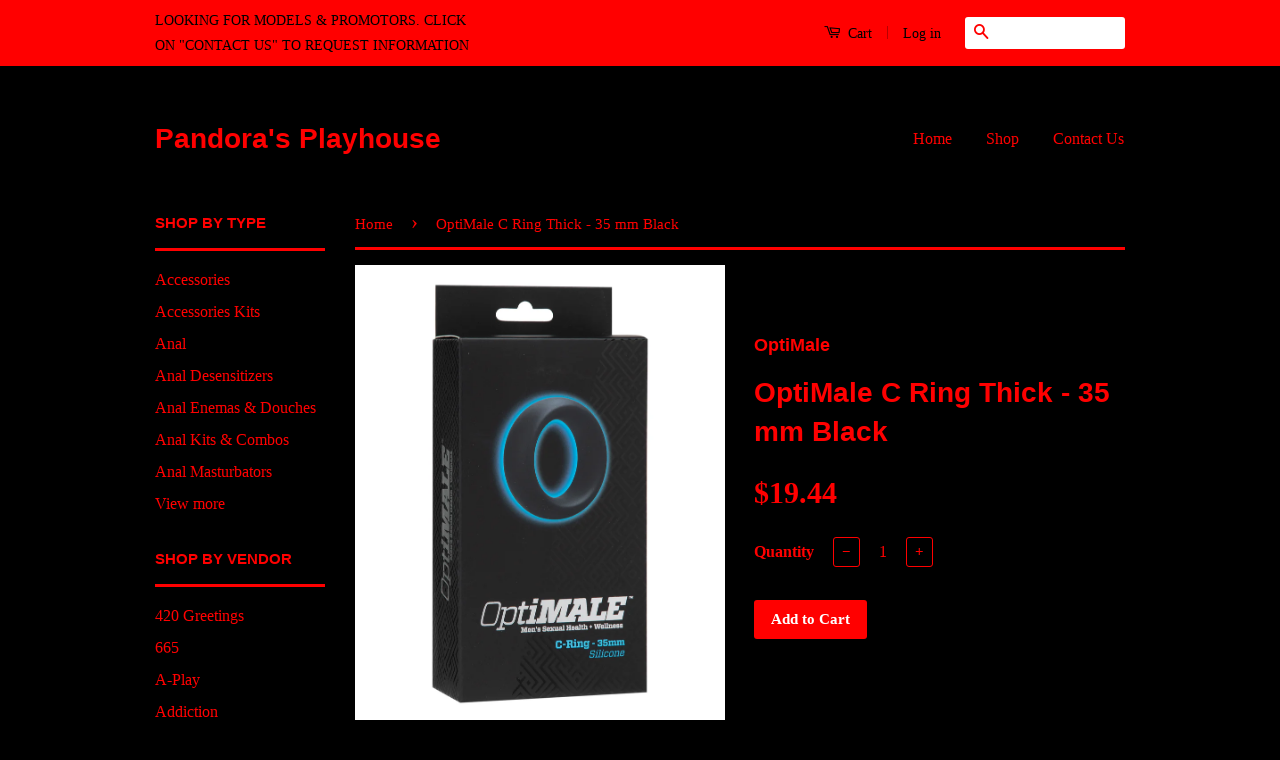

--- FILE ---
content_type: text/html; charset=utf-8
request_url: https://thepandorasplayhouse.com/products/optimale-c-ring-thick-35-mm-black
body_size: 33999
content:
<!doctype html>
<!--[if lt IE 7]><html class="no-js lt-ie9 lt-ie8 lt-ie7" lang="en"> <![endif]-->
<!--[if IE 7]><html class="no-js lt-ie9 lt-ie8" lang="en"> <![endif]-->
<!--[if IE 8]><html class="no-js lt-ie9" lang="en"> <![endif]-->
<!--[if IE 9 ]><html class="ie9 no-js"> <![endif]-->
<!--[if (gt IE 9)|!(IE)]><!--> <html class="no-js"> <!--<![endif]-->
<head>

  <!-- Basic page needs ================================================== -->
  <meta charset="utf-8">
  <meta http-equiv="X-UA-Compatible" content="IE=edge,chrome=1">

  

  <!-- Title and description ================================================== -->
  <title>
  OptiMale C Ring Thick - 35 mm Black &ndash; Pandora&#39;s Playhouse
  </title>

  
  <meta name="description" content="For Extra Thick results, look no further than the OptiMALE™ 35mm C-Ring! Made of soft, stretchable silicone for easy use around the shaft or testicles, these cock rings are perfectly suited for creating the most optimal of erections, and prolonging ejaculation. Phthalate-free silicone.">
  

  <!-- Social Meta Tags ================================================== -->
  

  <meta property="og:type" content="product">
  <meta property="og:title" content="OptiMale C Ring Thick - 35 mm Black">
  <meta property="og:url" content="https://thepandorasplayhouse.com/products/optimale-c-ring-thick-35-mm-black">
  
  <meta property="og:image" content="http://thepandorasplayhouse.com/cdn/shop/files/261621199_grande.jpg?v=1765646826">
  <meta property="og:image:secure_url" content="https://thepandorasplayhouse.com/cdn/shop/files/261621199_grande.jpg?v=1765646826">
  
  <meta property="og:price:amount" content="19.44">
  <meta property="og:price:currency" content="USD">


  <meta property="og:description" content="For Extra Thick results, look no further than the OptiMALE™ 35mm C-Ring! Made of soft, stretchable silicone for easy use around the shaft or testicles, these cock rings are perfectly suited for creating the most optimal of erections, and prolonging ejaculation. Phthalate-free silicone.">

<meta property="og:site_name" content="Pandora&#39;s Playhouse">



<meta name="twitter:card" content="summary">


  <meta name="twitter:site" content="@pandoraplyhouse">



  <meta name="twitter:title" content="OptiMale C Ring Thick - 35 mm Black">
  <meta name="twitter:description" content="For Extra Thick results, look no further than the OptiMALE™ 35mm C-Ring! Made of soft, stretchable silicone for easy use around the shaft or testicles, these cock rings are perfectly suited for creating the most optimal of erections, and prolonging ejaculation. Phthalate-free silicone.">
  <meta name="twitter:image" content="https://thepandorasplayhouse.com/cdn/shop/files/261621199_medium.jpg?v=1765646826">
  <meta name="twitter:image:width" content="240">
  <meta name="twitter:image:height" content="240">



  <!-- Helpers ================================================== -->
  <link rel="canonical" href="https://thepandorasplayhouse.com/products/optimale-c-ring-thick-35-mm-black">
  <meta name="viewport" content="width=device-width,initial-scale=1">
  <meta name="theme-color" content="#ff0000">

  
  <!-- Ajaxify Cart Plugin ================================================== -->
  <link href="//thepandorasplayhouse.com/cdn/shop/t/4/assets/ajaxify.scss.css?v=180701725023769426541516904107" rel="stylesheet" type="text/css" media="all" />
  

  <!-- CSS ================================================== -->
  <link href="//thepandorasplayhouse.com/cdn/shop/t/4/assets/timber.scss.css?v=95439488605245718151764185229" rel="stylesheet" type="text/css" media="all" />
  <link href="//thepandorasplayhouse.com/cdn/shop/t/4/assets/theme.scss.css?v=130444436943108994581764185229" rel="stylesheet" type="text/css" media="all" />

  



  <!-- Header hook for plugins ================================================== -->
  <script>window.performance && window.performance.mark && window.performance.mark('shopify.content_for_header.start');</script><meta id="shopify-digital-wallet" name="shopify-digital-wallet" content="/18248063/digital_wallets/dialog">
<meta name="shopify-checkout-api-token" content="3452d53f0ddfca05f71908d6f2524a0f">
<meta id="in-context-paypal-metadata" data-shop-id="18248063" data-venmo-supported="false" data-environment="production" data-locale="en_US" data-paypal-v4="true" data-currency="USD">
<link rel="alternate" type="application/json+oembed" href="https://thepandorasplayhouse.com/products/optimale-c-ring-thick-35-mm-black.oembed">
<script async="async" src="/checkouts/internal/preloads.js?locale=en-US"></script>
<link rel="preconnect" href="https://shop.app" crossorigin="anonymous">
<script async="async" src="https://shop.app/checkouts/internal/preloads.js?locale=en-US&shop_id=18248063" crossorigin="anonymous"></script>
<script id="apple-pay-shop-capabilities" type="application/json">{"shopId":18248063,"countryCode":"US","currencyCode":"USD","merchantCapabilities":["supports3DS"],"merchantId":"gid:\/\/shopify\/Shop\/18248063","merchantName":"Pandora's Playhouse","requiredBillingContactFields":["postalAddress","email","phone"],"requiredShippingContactFields":["postalAddress","email","phone"],"shippingType":"shipping","supportedNetworks":["visa","masterCard","amex","discover","elo","jcb"],"total":{"type":"pending","label":"Pandora's Playhouse","amount":"1.00"},"shopifyPaymentsEnabled":true,"supportsSubscriptions":true}</script>
<script id="shopify-features" type="application/json">{"accessToken":"3452d53f0ddfca05f71908d6f2524a0f","betas":["rich-media-storefront-analytics"],"domain":"thepandorasplayhouse.com","predictiveSearch":true,"shopId":18248063,"locale":"en"}</script>
<script>var Shopify = Shopify || {};
Shopify.shop = "yourturnkeystore-762.myshopify.com";
Shopify.locale = "en";
Shopify.currency = {"active":"USD","rate":"1.0"};
Shopify.country = "US";
Shopify.theme = {"name":"is-turnkey-theme","id":161844626,"schema_name":null,"schema_version":null,"theme_store_id":null,"role":"main"};
Shopify.theme.handle = "null";
Shopify.theme.style = {"id":null,"handle":null};
Shopify.cdnHost = "thepandorasplayhouse.com/cdn";
Shopify.routes = Shopify.routes || {};
Shopify.routes.root = "/";</script>
<script type="module">!function(o){(o.Shopify=o.Shopify||{}).modules=!0}(window);</script>
<script>!function(o){function n(){var o=[];function n(){o.push(Array.prototype.slice.apply(arguments))}return n.q=o,n}var t=o.Shopify=o.Shopify||{};t.loadFeatures=n(),t.autoloadFeatures=n()}(window);</script>
<script>
  window.ShopifyPay = window.ShopifyPay || {};
  window.ShopifyPay.apiHost = "shop.app\/pay";
  window.ShopifyPay.redirectState = null;
</script>
<script id="shop-js-analytics" type="application/json">{"pageType":"product"}</script>
<script defer="defer" async type="module" src="//thepandorasplayhouse.com/cdn/shopifycloud/shop-js/modules/v2/client.init-shop-cart-sync_BApSsMSl.en.esm.js"></script>
<script defer="defer" async type="module" src="//thepandorasplayhouse.com/cdn/shopifycloud/shop-js/modules/v2/chunk.common_CBoos6YZ.esm.js"></script>
<script type="module">
  await import("//thepandorasplayhouse.com/cdn/shopifycloud/shop-js/modules/v2/client.init-shop-cart-sync_BApSsMSl.en.esm.js");
await import("//thepandorasplayhouse.com/cdn/shopifycloud/shop-js/modules/v2/chunk.common_CBoos6YZ.esm.js");

  window.Shopify.SignInWithShop?.initShopCartSync?.({"fedCMEnabled":true,"windoidEnabled":true});

</script>
<script>
  window.Shopify = window.Shopify || {};
  if (!window.Shopify.featureAssets) window.Shopify.featureAssets = {};
  window.Shopify.featureAssets['shop-js'] = {"shop-cart-sync":["modules/v2/client.shop-cart-sync_DJczDl9f.en.esm.js","modules/v2/chunk.common_CBoos6YZ.esm.js"],"init-fed-cm":["modules/v2/client.init-fed-cm_BzwGC0Wi.en.esm.js","modules/v2/chunk.common_CBoos6YZ.esm.js"],"init-windoid":["modules/v2/client.init-windoid_BS26ThXS.en.esm.js","modules/v2/chunk.common_CBoos6YZ.esm.js"],"shop-cash-offers":["modules/v2/client.shop-cash-offers_DthCPNIO.en.esm.js","modules/v2/chunk.common_CBoos6YZ.esm.js","modules/v2/chunk.modal_Bu1hFZFC.esm.js"],"shop-button":["modules/v2/client.shop-button_D_JX508o.en.esm.js","modules/v2/chunk.common_CBoos6YZ.esm.js"],"init-shop-email-lookup-coordinator":["modules/v2/client.init-shop-email-lookup-coordinator_DFwWcvrS.en.esm.js","modules/v2/chunk.common_CBoos6YZ.esm.js"],"shop-toast-manager":["modules/v2/client.shop-toast-manager_tEhgP2F9.en.esm.js","modules/v2/chunk.common_CBoos6YZ.esm.js"],"shop-login-button":["modules/v2/client.shop-login-button_DwLgFT0K.en.esm.js","modules/v2/chunk.common_CBoos6YZ.esm.js","modules/v2/chunk.modal_Bu1hFZFC.esm.js"],"avatar":["modules/v2/client.avatar_BTnouDA3.en.esm.js"],"init-shop-cart-sync":["modules/v2/client.init-shop-cart-sync_BApSsMSl.en.esm.js","modules/v2/chunk.common_CBoos6YZ.esm.js"],"pay-button":["modules/v2/client.pay-button_BuNmcIr_.en.esm.js","modules/v2/chunk.common_CBoos6YZ.esm.js"],"init-shop-for-new-customer-accounts":["modules/v2/client.init-shop-for-new-customer-accounts_DrjXSI53.en.esm.js","modules/v2/client.shop-login-button_DwLgFT0K.en.esm.js","modules/v2/chunk.common_CBoos6YZ.esm.js","modules/v2/chunk.modal_Bu1hFZFC.esm.js"],"init-customer-accounts-sign-up":["modules/v2/client.init-customer-accounts-sign-up_TlVCiykN.en.esm.js","modules/v2/client.shop-login-button_DwLgFT0K.en.esm.js","modules/v2/chunk.common_CBoos6YZ.esm.js","modules/v2/chunk.modal_Bu1hFZFC.esm.js"],"shop-follow-button":["modules/v2/client.shop-follow-button_C5D3XtBb.en.esm.js","modules/v2/chunk.common_CBoos6YZ.esm.js","modules/v2/chunk.modal_Bu1hFZFC.esm.js"],"checkout-modal":["modules/v2/client.checkout-modal_8TC_1FUY.en.esm.js","modules/v2/chunk.common_CBoos6YZ.esm.js","modules/v2/chunk.modal_Bu1hFZFC.esm.js"],"init-customer-accounts":["modules/v2/client.init-customer-accounts_C0Oh2ljF.en.esm.js","modules/v2/client.shop-login-button_DwLgFT0K.en.esm.js","modules/v2/chunk.common_CBoos6YZ.esm.js","modules/v2/chunk.modal_Bu1hFZFC.esm.js"],"lead-capture":["modules/v2/client.lead-capture_Cq0gfm7I.en.esm.js","modules/v2/chunk.common_CBoos6YZ.esm.js","modules/v2/chunk.modal_Bu1hFZFC.esm.js"],"shop-login":["modules/v2/client.shop-login_BmtnoEUo.en.esm.js","modules/v2/chunk.common_CBoos6YZ.esm.js","modules/v2/chunk.modal_Bu1hFZFC.esm.js"],"payment-terms":["modules/v2/client.payment-terms_BHOWV7U_.en.esm.js","modules/v2/chunk.common_CBoos6YZ.esm.js","modules/v2/chunk.modal_Bu1hFZFC.esm.js"]};
</script>
<script id="__st">var __st={"a":18248063,"offset":-18000,"reqid":"0f41a61b-daa6-4cda-bd80-8971908655c1-1768907156","pageurl":"thepandorasplayhouse.com\/products\/optimale-c-ring-thick-35-mm-black","u":"246821e37f01","p":"product","rtyp":"product","rid":10736980984081};</script>
<script>window.ShopifyPaypalV4VisibilityTracking = true;</script>
<script id="captcha-bootstrap">!function(){'use strict';const t='contact',e='account',n='new_comment',o=[[t,t],['blogs',n],['comments',n],[t,'customer']],c=[[e,'customer_login'],[e,'guest_login'],[e,'recover_customer_password'],[e,'create_customer']],r=t=>t.map((([t,e])=>`form[action*='/${t}']:not([data-nocaptcha='true']) input[name='form_type'][value='${e}']`)).join(','),a=t=>()=>t?[...document.querySelectorAll(t)].map((t=>t.form)):[];function s(){const t=[...o],e=r(t);return a(e)}const i='password',u='form_key',d=['recaptcha-v3-token','g-recaptcha-response','h-captcha-response',i],f=()=>{try{return window.sessionStorage}catch{return}},m='__shopify_v',_=t=>t.elements[u];function p(t,e,n=!1){try{const o=window.sessionStorage,c=JSON.parse(o.getItem(e)),{data:r}=function(t){const{data:e,action:n}=t;return t[m]||n?{data:e,action:n}:{data:t,action:n}}(c);for(const[e,n]of Object.entries(r))t.elements[e]&&(t.elements[e].value=n);n&&o.removeItem(e)}catch(o){console.error('form repopulation failed',{error:o})}}const l='form_type',E='cptcha';function T(t){t.dataset[E]=!0}const w=window,h=w.document,L='Shopify',v='ce_forms',y='captcha';let A=!1;((t,e)=>{const n=(g='f06e6c50-85a8-45c8-87d0-21a2b65856fe',I='https://cdn.shopify.com/shopifycloud/storefront-forms-hcaptcha/ce_storefront_forms_captcha_hcaptcha.v1.5.2.iife.js',D={infoText:'Protected by hCaptcha',privacyText:'Privacy',termsText:'Terms'},(t,e,n)=>{const o=w[L][v],c=o.bindForm;if(c)return c(t,g,e,D).then(n);var r;o.q.push([[t,g,e,D],n]),r=I,A||(h.body.append(Object.assign(h.createElement('script'),{id:'captcha-provider',async:!0,src:r})),A=!0)});var g,I,D;w[L]=w[L]||{},w[L][v]=w[L][v]||{},w[L][v].q=[],w[L][y]=w[L][y]||{},w[L][y].protect=function(t,e){n(t,void 0,e),T(t)},Object.freeze(w[L][y]),function(t,e,n,w,h,L){const[v,y,A,g]=function(t,e,n){const i=e?o:[],u=t?c:[],d=[...i,...u],f=r(d),m=r(i),_=r(d.filter((([t,e])=>n.includes(e))));return[a(f),a(m),a(_),s()]}(w,h,L),I=t=>{const e=t.target;return e instanceof HTMLFormElement?e:e&&e.form},D=t=>v().includes(t);t.addEventListener('submit',(t=>{const e=I(t);if(!e)return;const n=D(e)&&!e.dataset.hcaptchaBound&&!e.dataset.recaptchaBound,o=_(e),c=g().includes(e)&&(!o||!o.value);(n||c)&&t.preventDefault(),c&&!n&&(function(t){try{if(!f())return;!function(t){const e=f();if(!e)return;const n=_(t);if(!n)return;const o=n.value;o&&e.removeItem(o)}(t);const e=Array.from(Array(32),(()=>Math.random().toString(36)[2])).join('');!function(t,e){_(t)||t.append(Object.assign(document.createElement('input'),{type:'hidden',name:u})),t.elements[u].value=e}(t,e),function(t,e){const n=f();if(!n)return;const o=[...t.querySelectorAll(`input[type='${i}']`)].map((({name:t})=>t)),c=[...d,...o],r={};for(const[a,s]of new FormData(t).entries())c.includes(a)||(r[a]=s);n.setItem(e,JSON.stringify({[m]:1,action:t.action,data:r}))}(t,e)}catch(e){console.error('failed to persist form',e)}}(e),e.submit())}));const S=(t,e)=>{t&&!t.dataset[E]&&(n(t,e.some((e=>e===t))),T(t))};for(const o of['focusin','change'])t.addEventListener(o,(t=>{const e=I(t);D(e)&&S(e,y())}));const B=e.get('form_key'),M=e.get(l),P=B&&M;t.addEventListener('DOMContentLoaded',(()=>{const t=y();if(P)for(const e of t)e.elements[l].value===M&&p(e,B);[...new Set([...A(),...v().filter((t=>'true'===t.dataset.shopifyCaptcha))])].forEach((e=>S(e,t)))}))}(h,new URLSearchParams(w.location.search),n,t,e,['guest_login'])})(!0,!0)}();</script>
<script integrity="sha256-4kQ18oKyAcykRKYeNunJcIwy7WH5gtpwJnB7kiuLZ1E=" data-source-attribution="shopify.loadfeatures" defer="defer" src="//thepandorasplayhouse.com/cdn/shopifycloud/storefront/assets/storefront/load_feature-a0a9edcb.js" crossorigin="anonymous"></script>
<script crossorigin="anonymous" defer="defer" src="//thepandorasplayhouse.com/cdn/shopifycloud/storefront/assets/shopify_pay/storefront-65b4c6d7.js?v=20250812"></script>
<script data-source-attribution="shopify.dynamic_checkout.dynamic.init">var Shopify=Shopify||{};Shopify.PaymentButton=Shopify.PaymentButton||{isStorefrontPortableWallets:!0,init:function(){window.Shopify.PaymentButton.init=function(){};var t=document.createElement("script");t.src="https://thepandorasplayhouse.com/cdn/shopifycloud/portable-wallets/latest/portable-wallets.en.js",t.type="module",document.head.appendChild(t)}};
</script>
<script data-source-attribution="shopify.dynamic_checkout.buyer_consent">
  function portableWalletsHideBuyerConsent(e){var t=document.getElementById("shopify-buyer-consent"),n=document.getElementById("shopify-subscription-policy-button");t&&n&&(t.classList.add("hidden"),t.setAttribute("aria-hidden","true"),n.removeEventListener("click",e))}function portableWalletsShowBuyerConsent(e){var t=document.getElementById("shopify-buyer-consent"),n=document.getElementById("shopify-subscription-policy-button");t&&n&&(t.classList.remove("hidden"),t.removeAttribute("aria-hidden"),n.addEventListener("click",e))}window.Shopify?.PaymentButton&&(window.Shopify.PaymentButton.hideBuyerConsent=portableWalletsHideBuyerConsent,window.Shopify.PaymentButton.showBuyerConsent=portableWalletsShowBuyerConsent);
</script>
<script data-source-attribution="shopify.dynamic_checkout.cart.bootstrap">document.addEventListener("DOMContentLoaded",(function(){function t(){return document.querySelector("shopify-accelerated-checkout-cart, shopify-accelerated-checkout")}if(t())Shopify.PaymentButton.init();else{new MutationObserver((function(e,n){t()&&(Shopify.PaymentButton.init(),n.disconnect())})).observe(document.body,{childList:!0,subtree:!0})}}));
</script>
<link id="shopify-accelerated-checkout-styles" rel="stylesheet" media="screen" href="https://thepandorasplayhouse.com/cdn/shopifycloud/portable-wallets/latest/accelerated-checkout-backwards-compat.css" crossorigin="anonymous">
<style id="shopify-accelerated-checkout-cart">
        #shopify-buyer-consent {
  margin-top: 1em;
  display: inline-block;
  width: 100%;
}

#shopify-buyer-consent.hidden {
  display: none;
}

#shopify-subscription-policy-button {
  background: none;
  border: none;
  padding: 0;
  text-decoration: underline;
  font-size: inherit;
  cursor: pointer;
}

#shopify-subscription-policy-button::before {
  box-shadow: none;
}

      </style>

<script>window.performance && window.performance.mark && window.performance.mark('shopify.content_for_header.end');</script>

  

<!--[if lt IE 9]>
<script src="//cdnjs.cloudflare.com/ajax/libs/html5shiv/3.7.2/html5shiv.min.js" type="text/javascript"></script>
<script src="//thepandorasplayhouse.com/cdn/shop/t/4/assets/respond.min.js?v=52248677837542619231488862756" type="text/javascript"></script>
<link href="//thepandorasplayhouse.com/cdn/shop/t/4/assets/respond-proxy.html" id="respond-proxy" rel="respond-proxy" />
<link href="//thepandorasplayhouse.com/search?q=db883cb74969fe67130a7c31bd30b557" id="respond-redirect" rel="respond-redirect" />
<script src="//thepandorasplayhouse.com/search?q=db883cb74969fe67130a7c31bd30b557" type="text/javascript"></script>
<![endif]-->



  <script src="//ajax.googleapis.com/ajax/libs/jquery/1.11.0/jquery.min.js" type="text/javascript"></script>
  <script src="//thepandorasplayhouse.com/cdn/shop/t/4/assets/modernizr.min.js?v=26620055551102246001488862756" type="text/javascript"></script>

  
  

<link href="https://monorail-edge.shopifysvc.com" rel="dns-prefetch">
<script>(function(){if ("sendBeacon" in navigator && "performance" in window) {try {var session_token_from_headers = performance.getEntriesByType('navigation')[0].serverTiming.find(x => x.name == '_s').description;} catch {var session_token_from_headers = undefined;}var session_cookie_matches = document.cookie.match(/_shopify_s=([^;]*)/);var session_token_from_cookie = session_cookie_matches && session_cookie_matches.length === 2 ? session_cookie_matches[1] : "";var session_token = session_token_from_headers || session_token_from_cookie || "";function handle_abandonment_event(e) {var entries = performance.getEntries().filter(function(entry) {return /monorail-edge.shopifysvc.com/.test(entry.name);});if (!window.abandonment_tracked && entries.length === 0) {window.abandonment_tracked = true;var currentMs = Date.now();var navigation_start = performance.timing.navigationStart;var payload = {shop_id: 18248063,url: window.location.href,navigation_start,duration: currentMs - navigation_start,session_token,page_type: "product"};window.navigator.sendBeacon("https://monorail-edge.shopifysvc.com/v1/produce", JSON.stringify({schema_id: "online_store_buyer_site_abandonment/1.1",payload: payload,metadata: {event_created_at_ms: currentMs,event_sent_at_ms: currentMs}}));}}window.addEventListener('pagehide', handle_abandonment_event);}}());</script>
<script id="web-pixels-manager-setup">(function e(e,d,r,n,o){if(void 0===o&&(o={}),!Boolean(null===(a=null===(i=window.Shopify)||void 0===i?void 0:i.analytics)||void 0===a?void 0:a.replayQueue)){var i,a;window.Shopify=window.Shopify||{};var t=window.Shopify;t.analytics=t.analytics||{};var s=t.analytics;s.replayQueue=[],s.publish=function(e,d,r){return s.replayQueue.push([e,d,r]),!0};try{self.performance.mark("wpm:start")}catch(e){}var l=function(){var e={modern:/Edge?\/(1{2}[4-9]|1[2-9]\d|[2-9]\d{2}|\d{4,})\.\d+(\.\d+|)|Firefox\/(1{2}[4-9]|1[2-9]\d|[2-9]\d{2}|\d{4,})\.\d+(\.\d+|)|Chrom(ium|e)\/(9{2}|\d{3,})\.\d+(\.\d+|)|(Maci|X1{2}).+ Version\/(15\.\d+|(1[6-9]|[2-9]\d|\d{3,})\.\d+)([,.]\d+|)( \(\w+\)|)( Mobile\/\w+|) Safari\/|Chrome.+OPR\/(9{2}|\d{3,})\.\d+\.\d+|(CPU[ +]OS|iPhone[ +]OS|CPU[ +]iPhone|CPU IPhone OS|CPU iPad OS)[ +]+(15[._]\d+|(1[6-9]|[2-9]\d|\d{3,})[._]\d+)([._]\d+|)|Android:?[ /-](13[3-9]|1[4-9]\d|[2-9]\d{2}|\d{4,})(\.\d+|)(\.\d+|)|Android.+Firefox\/(13[5-9]|1[4-9]\d|[2-9]\d{2}|\d{4,})\.\d+(\.\d+|)|Android.+Chrom(ium|e)\/(13[3-9]|1[4-9]\d|[2-9]\d{2}|\d{4,})\.\d+(\.\d+|)|SamsungBrowser\/([2-9]\d|\d{3,})\.\d+/,legacy:/Edge?\/(1[6-9]|[2-9]\d|\d{3,})\.\d+(\.\d+|)|Firefox\/(5[4-9]|[6-9]\d|\d{3,})\.\d+(\.\d+|)|Chrom(ium|e)\/(5[1-9]|[6-9]\d|\d{3,})\.\d+(\.\d+|)([\d.]+$|.*Safari\/(?![\d.]+ Edge\/[\d.]+$))|(Maci|X1{2}).+ Version\/(10\.\d+|(1[1-9]|[2-9]\d|\d{3,})\.\d+)([,.]\d+|)( \(\w+\)|)( Mobile\/\w+|) Safari\/|Chrome.+OPR\/(3[89]|[4-9]\d|\d{3,})\.\d+\.\d+|(CPU[ +]OS|iPhone[ +]OS|CPU[ +]iPhone|CPU IPhone OS|CPU iPad OS)[ +]+(10[._]\d+|(1[1-9]|[2-9]\d|\d{3,})[._]\d+)([._]\d+|)|Android:?[ /-](13[3-9]|1[4-9]\d|[2-9]\d{2}|\d{4,})(\.\d+|)(\.\d+|)|Mobile Safari.+OPR\/([89]\d|\d{3,})\.\d+\.\d+|Android.+Firefox\/(13[5-9]|1[4-9]\d|[2-9]\d{2}|\d{4,})\.\d+(\.\d+|)|Android.+Chrom(ium|e)\/(13[3-9]|1[4-9]\d|[2-9]\d{2}|\d{4,})\.\d+(\.\d+|)|Android.+(UC? ?Browser|UCWEB|U3)[ /]?(15\.([5-9]|\d{2,})|(1[6-9]|[2-9]\d|\d{3,})\.\d+)\.\d+|SamsungBrowser\/(5\.\d+|([6-9]|\d{2,})\.\d+)|Android.+MQ{2}Browser\/(14(\.(9|\d{2,})|)|(1[5-9]|[2-9]\d|\d{3,})(\.\d+|))(\.\d+|)|K[Aa][Ii]OS\/(3\.\d+|([4-9]|\d{2,})\.\d+)(\.\d+|)/},d=e.modern,r=e.legacy,n=navigator.userAgent;return n.match(d)?"modern":n.match(r)?"legacy":"unknown"}(),u="modern"===l?"modern":"legacy",c=(null!=n?n:{modern:"",legacy:""})[u],f=function(e){return[e.baseUrl,"/wpm","/b",e.hashVersion,"modern"===e.buildTarget?"m":"l",".js"].join("")}({baseUrl:d,hashVersion:r,buildTarget:u}),m=function(e){var d=e.version,r=e.bundleTarget,n=e.surface,o=e.pageUrl,i=e.monorailEndpoint;return{emit:function(e){var a=e.status,t=e.errorMsg,s=(new Date).getTime(),l=JSON.stringify({metadata:{event_sent_at_ms:s},events:[{schema_id:"web_pixels_manager_load/3.1",payload:{version:d,bundle_target:r,page_url:o,status:a,surface:n,error_msg:t},metadata:{event_created_at_ms:s}}]});if(!i)return console&&console.warn&&console.warn("[Web Pixels Manager] No Monorail endpoint provided, skipping logging."),!1;try{return self.navigator.sendBeacon.bind(self.navigator)(i,l)}catch(e){}var u=new XMLHttpRequest;try{return u.open("POST",i,!0),u.setRequestHeader("Content-Type","text/plain"),u.send(l),!0}catch(e){return console&&console.warn&&console.warn("[Web Pixels Manager] Got an unhandled error while logging to Monorail."),!1}}}}({version:r,bundleTarget:l,surface:e.surface,pageUrl:self.location.href,monorailEndpoint:e.monorailEndpoint});try{o.browserTarget=l,function(e){var d=e.src,r=e.async,n=void 0===r||r,o=e.onload,i=e.onerror,a=e.sri,t=e.scriptDataAttributes,s=void 0===t?{}:t,l=document.createElement("script"),u=document.querySelector("head"),c=document.querySelector("body");if(l.async=n,l.src=d,a&&(l.integrity=a,l.crossOrigin="anonymous"),s)for(var f in s)if(Object.prototype.hasOwnProperty.call(s,f))try{l.dataset[f]=s[f]}catch(e){}if(o&&l.addEventListener("load",o),i&&l.addEventListener("error",i),u)u.appendChild(l);else{if(!c)throw new Error("Did not find a head or body element to append the script");c.appendChild(l)}}({src:f,async:!0,onload:function(){if(!function(){var e,d;return Boolean(null===(d=null===(e=window.Shopify)||void 0===e?void 0:e.analytics)||void 0===d?void 0:d.initialized)}()){var d=window.webPixelsManager.init(e)||void 0;if(d){var r=window.Shopify.analytics;r.replayQueue.forEach((function(e){var r=e[0],n=e[1],o=e[2];d.publishCustomEvent(r,n,o)})),r.replayQueue=[],r.publish=d.publishCustomEvent,r.visitor=d.visitor,r.initialized=!0}}},onerror:function(){return m.emit({status:"failed",errorMsg:"".concat(f," has failed to load")})},sri:function(e){var d=/^sha384-[A-Za-z0-9+/=]+$/;return"string"==typeof e&&d.test(e)}(c)?c:"",scriptDataAttributes:o}),m.emit({status:"loading"})}catch(e){m.emit({status:"failed",errorMsg:(null==e?void 0:e.message)||"Unknown error"})}}})({shopId: 18248063,storefrontBaseUrl: "https://thepandorasplayhouse.com",extensionsBaseUrl: "https://extensions.shopifycdn.com/cdn/shopifycloud/web-pixels-manager",monorailEndpoint: "https://monorail-edge.shopifysvc.com/unstable/produce_batch",surface: "storefront-renderer",enabledBetaFlags: ["2dca8a86"],webPixelsConfigList: [{"id":"1423704337","configuration":"{\"webPixelName\":\"Judge.me\"}","eventPayloadVersion":"v1","runtimeContext":"STRICT","scriptVersion":"34ad157958823915625854214640f0bf","type":"APP","apiClientId":683015,"privacyPurposes":["ANALYTICS"],"dataSharingAdjustments":{"protectedCustomerApprovalScopes":["read_customer_email","read_customer_name","read_customer_personal_data","read_customer_phone"]}},{"id":"shopify-app-pixel","configuration":"{}","eventPayloadVersion":"v1","runtimeContext":"STRICT","scriptVersion":"0450","apiClientId":"shopify-pixel","type":"APP","privacyPurposes":["ANALYTICS","MARKETING"]},{"id":"shopify-custom-pixel","eventPayloadVersion":"v1","runtimeContext":"LAX","scriptVersion":"0450","apiClientId":"shopify-pixel","type":"CUSTOM","privacyPurposes":["ANALYTICS","MARKETING"]}],isMerchantRequest: false,initData: {"shop":{"name":"Pandora's Playhouse","paymentSettings":{"currencyCode":"USD"},"myshopifyDomain":"yourturnkeystore-762.myshopify.com","countryCode":"US","storefrontUrl":"https:\/\/thepandorasplayhouse.com"},"customer":null,"cart":null,"checkout":null,"productVariants":[{"price":{"amount":19.44,"currencyCode":"USD"},"product":{"title":"OptiMale C Ring Thick - 35 mm Black","vendor":"OptiMale","id":"10736980984081","untranslatedTitle":"OptiMale C Ring Thick - 35 mm Black","url":"\/products\/optimale-c-ring-thick-35-mm-black","type":"Pleasure Products"},"id":"52928685539601","image":{"src":"\/\/thepandorasplayhouse.com\/cdn\/shop\/files\/261621199.jpg?v=1765646826"},"sku":"DJ0690-07","title":"Default Title","untranslatedTitle":"Default Title"}],"purchasingCompany":null},},"https://thepandorasplayhouse.com/cdn","fcfee988w5aeb613cpc8e4bc33m6693e112",{"modern":"","legacy":""},{"shopId":"18248063","storefrontBaseUrl":"https:\/\/thepandorasplayhouse.com","extensionBaseUrl":"https:\/\/extensions.shopifycdn.com\/cdn\/shopifycloud\/web-pixels-manager","surface":"storefront-renderer","enabledBetaFlags":"[\"2dca8a86\"]","isMerchantRequest":"false","hashVersion":"fcfee988w5aeb613cpc8e4bc33m6693e112","publish":"custom","events":"[[\"page_viewed\",{}],[\"product_viewed\",{\"productVariant\":{\"price\":{\"amount\":19.44,\"currencyCode\":\"USD\"},\"product\":{\"title\":\"OptiMale C Ring Thick - 35 mm Black\",\"vendor\":\"OptiMale\",\"id\":\"10736980984081\",\"untranslatedTitle\":\"OptiMale C Ring Thick - 35 mm Black\",\"url\":\"\/products\/optimale-c-ring-thick-35-mm-black\",\"type\":\"Pleasure Products\"},\"id\":\"52928685539601\",\"image\":{\"src\":\"\/\/thepandorasplayhouse.com\/cdn\/shop\/files\/261621199.jpg?v=1765646826\"},\"sku\":\"DJ0690-07\",\"title\":\"Default Title\",\"untranslatedTitle\":\"Default Title\"}}]]"});</script><script>
  window.ShopifyAnalytics = window.ShopifyAnalytics || {};
  window.ShopifyAnalytics.meta = window.ShopifyAnalytics.meta || {};
  window.ShopifyAnalytics.meta.currency = 'USD';
  var meta = {"product":{"id":10736980984081,"gid":"gid:\/\/shopify\/Product\/10736980984081","vendor":"OptiMale","type":"Pleasure Products","handle":"optimale-c-ring-thick-35-mm-black","variants":[{"id":52928685539601,"price":1944,"name":"OptiMale C Ring Thick - 35 mm Black","public_title":null,"sku":"DJ0690-07"}],"remote":false},"page":{"pageType":"product","resourceType":"product","resourceId":10736980984081,"requestId":"0f41a61b-daa6-4cda-bd80-8971908655c1-1768907156"}};
  for (var attr in meta) {
    window.ShopifyAnalytics.meta[attr] = meta[attr];
  }
</script>
<script class="analytics">
  (function () {
    var customDocumentWrite = function(content) {
      var jquery = null;

      if (window.jQuery) {
        jquery = window.jQuery;
      } else if (window.Checkout && window.Checkout.$) {
        jquery = window.Checkout.$;
      }

      if (jquery) {
        jquery('body').append(content);
      }
    };

    var hasLoggedConversion = function(token) {
      if (token) {
        return document.cookie.indexOf('loggedConversion=' + token) !== -1;
      }
      return false;
    }

    var setCookieIfConversion = function(token) {
      if (token) {
        var twoMonthsFromNow = new Date(Date.now());
        twoMonthsFromNow.setMonth(twoMonthsFromNow.getMonth() + 2);

        document.cookie = 'loggedConversion=' + token + '; expires=' + twoMonthsFromNow;
      }
    }

    var trekkie = window.ShopifyAnalytics.lib = window.trekkie = window.trekkie || [];
    if (trekkie.integrations) {
      return;
    }
    trekkie.methods = [
      'identify',
      'page',
      'ready',
      'track',
      'trackForm',
      'trackLink'
    ];
    trekkie.factory = function(method) {
      return function() {
        var args = Array.prototype.slice.call(arguments);
        args.unshift(method);
        trekkie.push(args);
        return trekkie;
      };
    };
    for (var i = 0; i < trekkie.methods.length; i++) {
      var key = trekkie.methods[i];
      trekkie[key] = trekkie.factory(key);
    }
    trekkie.load = function(config) {
      trekkie.config = config || {};
      trekkie.config.initialDocumentCookie = document.cookie;
      var first = document.getElementsByTagName('script')[0];
      var script = document.createElement('script');
      script.type = 'text/javascript';
      script.onerror = function(e) {
        var scriptFallback = document.createElement('script');
        scriptFallback.type = 'text/javascript';
        scriptFallback.onerror = function(error) {
                var Monorail = {
      produce: function produce(monorailDomain, schemaId, payload) {
        var currentMs = new Date().getTime();
        var event = {
          schema_id: schemaId,
          payload: payload,
          metadata: {
            event_created_at_ms: currentMs,
            event_sent_at_ms: currentMs
          }
        };
        return Monorail.sendRequest("https://" + monorailDomain + "/v1/produce", JSON.stringify(event));
      },
      sendRequest: function sendRequest(endpointUrl, payload) {
        // Try the sendBeacon API
        if (window && window.navigator && typeof window.navigator.sendBeacon === 'function' && typeof window.Blob === 'function' && !Monorail.isIos12()) {
          var blobData = new window.Blob([payload], {
            type: 'text/plain'
          });

          if (window.navigator.sendBeacon(endpointUrl, blobData)) {
            return true;
          } // sendBeacon was not successful

        } // XHR beacon

        var xhr = new XMLHttpRequest();

        try {
          xhr.open('POST', endpointUrl);
          xhr.setRequestHeader('Content-Type', 'text/plain');
          xhr.send(payload);
        } catch (e) {
          console.log(e);
        }

        return false;
      },
      isIos12: function isIos12() {
        return window.navigator.userAgent.lastIndexOf('iPhone; CPU iPhone OS 12_') !== -1 || window.navigator.userAgent.lastIndexOf('iPad; CPU OS 12_') !== -1;
      }
    };
    Monorail.produce('monorail-edge.shopifysvc.com',
      'trekkie_storefront_load_errors/1.1',
      {shop_id: 18248063,
      theme_id: 161844626,
      app_name: "storefront",
      context_url: window.location.href,
      source_url: "//thepandorasplayhouse.com/cdn/s/trekkie.storefront.cd680fe47e6c39ca5d5df5f0a32d569bc48c0f27.min.js"});

        };
        scriptFallback.async = true;
        scriptFallback.src = '//thepandorasplayhouse.com/cdn/s/trekkie.storefront.cd680fe47e6c39ca5d5df5f0a32d569bc48c0f27.min.js';
        first.parentNode.insertBefore(scriptFallback, first);
      };
      script.async = true;
      script.src = '//thepandorasplayhouse.com/cdn/s/trekkie.storefront.cd680fe47e6c39ca5d5df5f0a32d569bc48c0f27.min.js';
      first.parentNode.insertBefore(script, first);
    };
    trekkie.load(
      {"Trekkie":{"appName":"storefront","development":false,"defaultAttributes":{"shopId":18248063,"isMerchantRequest":null,"themeId":161844626,"themeCityHash":"18291335591424901303","contentLanguage":"en","currency":"USD","eventMetadataId":"19ca0726-23a2-4b3a-bdc2-844dc68f83bb"},"isServerSideCookieWritingEnabled":true,"monorailRegion":"shop_domain","enabledBetaFlags":["65f19447"]},"Session Attribution":{},"S2S":{"facebookCapiEnabled":false,"source":"trekkie-storefront-renderer","apiClientId":580111}}
    );

    var loaded = false;
    trekkie.ready(function() {
      if (loaded) return;
      loaded = true;

      window.ShopifyAnalytics.lib = window.trekkie;

      var originalDocumentWrite = document.write;
      document.write = customDocumentWrite;
      try { window.ShopifyAnalytics.merchantGoogleAnalytics.call(this); } catch(error) {};
      document.write = originalDocumentWrite;

      window.ShopifyAnalytics.lib.page(null,{"pageType":"product","resourceType":"product","resourceId":10736980984081,"requestId":"0f41a61b-daa6-4cda-bd80-8971908655c1-1768907156","shopifyEmitted":true});

      var match = window.location.pathname.match(/checkouts\/(.+)\/(thank_you|post_purchase)/)
      var token = match? match[1]: undefined;
      if (!hasLoggedConversion(token)) {
        setCookieIfConversion(token);
        window.ShopifyAnalytics.lib.track("Viewed Product",{"currency":"USD","variantId":52928685539601,"productId":10736980984081,"productGid":"gid:\/\/shopify\/Product\/10736980984081","name":"OptiMale C Ring Thick - 35 mm Black","price":"19.44","sku":"DJ0690-07","brand":"OptiMale","variant":null,"category":"Pleasure Products","nonInteraction":true,"remote":false},undefined,undefined,{"shopifyEmitted":true});
      window.ShopifyAnalytics.lib.track("monorail:\/\/trekkie_storefront_viewed_product\/1.1",{"currency":"USD","variantId":52928685539601,"productId":10736980984081,"productGid":"gid:\/\/shopify\/Product\/10736980984081","name":"OptiMale C Ring Thick - 35 mm Black","price":"19.44","sku":"DJ0690-07","brand":"OptiMale","variant":null,"category":"Pleasure Products","nonInteraction":true,"remote":false,"referer":"https:\/\/thepandorasplayhouse.com\/products\/optimale-c-ring-thick-35-mm-black"});
      }
    });


        var eventsListenerScript = document.createElement('script');
        eventsListenerScript.async = true;
        eventsListenerScript.src = "//thepandorasplayhouse.com/cdn/shopifycloud/storefront/assets/shop_events_listener-3da45d37.js";
        document.getElementsByTagName('head')[0].appendChild(eventsListenerScript);

})();</script>
<script
  defer
  src="https://thepandorasplayhouse.com/cdn/shopifycloud/perf-kit/shopify-perf-kit-3.0.4.min.js"
  data-application="storefront-renderer"
  data-shop-id="18248063"
  data-render-region="gcp-us-central1"
  data-page-type="product"
  data-theme-instance-id="161844626"
  data-theme-name=""
  data-theme-version=""
  data-monorail-region="shop_domain"
  data-resource-timing-sampling-rate="10"
  data-shs="true"
  data-shs-beacon="true"
  data-shs-export-with-fetch="true"
  data-shs-logs-sample-rate="1"
  data-shs-beacon-endpoint="https://thepandorasplayhouse.com/api/collect"
></script>
</head>

<body id="optimale-c-ring-thick-35-mm-black" class="template-product" >

  <div class="header-bar">
  <div class="wrapper medium-down--hide">
    <div class="large--display-table">
      <div class="header-bar__left large--display-table-cell">
        
        <div class="header-bar__module header-bar__message">
          LOOKING FOR MODELS & PROMOTORS.  CLICK ON "CONTACT US" TO REQUEST INFORMATION
        </div>
        
      </div>

      <div class="header-bar__right large--display-table-cell">
        <div class="header-bar__module">
          <a href="/cart" class="cart-toggle">
            <span class="icon icon-cart header-bar__cart-icon" aria-hidden="true"></span>
            Cart
            <span class="cart-count header-bar__cart-count hidden-count">0</span>
          </a>
        </div>

        
          <span class="header-bar__sep" aria-hidden="true">|</span>
          <ul class="header-bar__module header-bar__module--list">
            
              <li>
                <a href="/account/login" id="customer_login_link">Log in</a>
              </li>
            
          </ul>
        
        
        
          <div class="header-bar__module header-bar__search">
            


  <form action="/search" method="get" class="header-bar__search-form clearfix" role="search">
    
    <input type="search" name="q" value="" aria-label="Search our store" class="header-bar__search-input">
    <button type="submit" class="btn icon-fallback-text header-bar__search-submit">
      <span class="icon icon-search" aria-hidden="true"></span>
      <span class="fallback-text">Search</span>
    </button>
  </form>


          </div>
        

      </div>
    </div>
  </div>
  <div class="wrapper large--hide">
    <button type="button" class="mobile-nav-trigger" id="MobileNavTrigger">
      <span class="icon icon-hamburger" aria-hidden="true"></span>
      Menu
    </button>
    <a href="/cart" class="cart-toggle mobile-cart-toggle">
      <span class="icon icon-cart header-bar__cart-icon" aria-hidden="true"></span>
      Cart <span class="cart-count hidden-count">0</span>
    </a>
  </div>
  <ul id="MobileNav" class="mobile-nav large--hide">
  
  
  
  <li class="mobile-nav__link" aria-haspopup="true">
    
      <a href="/" class="mobile-nav">
        Home
      </a>
    
  </li>
  
  
  <li class="mobile-nav__link" aria-haspopup="true">
    
      <a href="/collections/all" class="mobile-nav">
        Shop
      </a>
    
  </li>
  
  
  <li class="mobile-nav__link" aria-haspopup="true">
    
      <a href="/pages/contact-us" class="mobile-nav">
        Contact Us
      </a>
    
  </li>
  
  
    
      
      
      
      
      
    
      
      
      
      
      
    
      
      
      
      
      
    
      
      
      
      
      
    
      
      
      
      
      
    
    
    
      
      
      
      <li class="mobile-nav__link" aria-haspopup="true">
  <a href="#" class="mobile-nav__sublist-trigger">
    Shop by Type
    <span class="icon-fallback-text mobile-nav__sublist-expand">
  <span class="icon icon-plus" aria-hidden="true"></span>
  <span class="fallback-text">+</span>
</span>
<span class="icon-fallback-text mobile-nav__sublist-contract">
  <span class="icon icon-minus" aria-hidden="true"></span>
  <span class="fallback-text">-</span>
</span>
  </a>
  <ul class="mobile-nav__sublist">
  
    
      <li class="mobile-nav__sublist-link">
        <a href="/collections/types?q="></a>
      </li>
    
  
    
      <li class="mobile-nav__sublist-link">
        <a href="/collections/types?q=Accessories">Accessories</a>
      </li>
    
  
    
      <li class="mobile-nav__sublist-link">
        <a href="/collections/types?q=Accessories%20Kits">Accessories Kits</a>
      </li>
    
  
    
      <li class="mobile-nav__sublist-link">
        <a href="/collections/types?q=Anal">Anal</a>
      </li>
    
  
    
      <li class="mobile-nav__sublist-link">
        <a href="/collections/types?q=Anal%20Desensitizers">Anal Desensitizers</a>
      </li>
    
  
    
      <li class="mobile-nav__sublist-link">
        <a href="/collections/types?q=Anal%20Enemas%20%26%20Douches">Anal Enemas & Douches</a>
      </li>
    
  
    
      <li class="mobile-nav__sublist-link">
        <a href="/collections/types?q=Anal%20Kits%20%26%20Combos">Anal Kits & Combos</a>
      </li>
    
  
    
      <li class="mobile-nav__sublist-link">
        <a href="/collections/types?q=Anal%20Masturbators">Anal Masturbators</a>
      </li>
    
  
    
      <li class="mobile-nav__sublist-link">
        <a href="/collections/types?q=Anal%20Probes">Anal Probes</a>
      </li>
    
  
    
      <li class="mobile-nav__sublist-link">
        <a href="/collections/types?q=Anal%20Products">Anal Products</a>
      </li>
    
  
    
      <li class="mobile-nav__sublist-link">
        <a href="/collections/types?q=Any%20Occasion">Any Occasion</a>
      </li>
    
  
    
      <li class="mobile-nav__sublist-link">
        <a href="/collections/types?q=Arousal%20Gels">Arousal Gels</a>
      </li>
    
  
    
      <li class="mobile-nav__sublist-link">
        <a href="/collections/types?q=Baby%20Dolls">Baby Dolls</a>
      </li>
    
  
    
      <li class="mobile-nav__sublist-link">
        <a href="/collections/types?q=Bachelor-Bachelorette">Bachelor-Bachelorette</a>
      </li>
    
  
    
      <li class="mobile-nav__sublist-link">
        <a href="/collections/types?q=Bags%20%26%20Totes">Bags & Totes</a>
      </li>
    
  
    
      <li class="mobile-nav__sublist-link">
        <a href="/collections/types?q=Banner%205">Banner 5</a>
      </li>
    
  
    
      <li class="mobile-nav__sublist-link">
        <a href="/collections/types?q=Bath%20%26%20Body">Bath & Body</a>
      </li>
    
  
    
      <li class="mobile-nav__sublist-link">
        <a href="/collections/types?q=Bath%20Products">Bath Products</a>
      </li>
    
  
    
      <li class="mobile-nav__sublist-link">
        <a href="/collections/types?q=BDSM">BDSM</a>
      </li>
    
  
    
      <li class="mobile-nav__sublist-link">
        <a href="/collections/types?q=Beads%20%26%20Balls">Beads & Balls</a>
      </li>
    
  
    
      <li class="mobile-nav__sublist-link">
        <a href="/collections/types?q=Bed%20Restraints">Bed Restraints</a>
      </li>
    
  
    
      <li class="mobile-nav__sublist-link">
        <a href="/collections/types?q=Blindfolds">Blindfolds</a>
      </li>
    
  
    
      <li class="mobile-nav__sublist-link">
        <a href="/collections/types?q=Body%20Bath%20%26%20Shower%20Products">Body Bath & Shower Products</a>
      </li>
    
  
    
      <li class="mobile-nav__sublist-link">
        <a href="/collections/types?q=Body%20Harnesses">Body Harnesses</a>
      </li>
    
  
    
      <li class="mobile-nav__sublist-link">
        <a href="/collections/types?q=Body%20Molding%20Kit">Body Molding Kit</a>
      </li>
    
  
    
      <li class="mobile-nav__sublist-link">
        <a href="/collections/types?q=Body%20Products">Body Products</a>
      </li>
    
  
    
      <li class="mobile-nav__sublist-link">
        <a href="/collections/types?q=Body%20Wear">Body Wear</a>
      </li>
    
  
    
      <li class="mobile-nav__sublist-link">
        <a href="/collections/types?q=Bondage%20Blindfolds%20%26%20Restraints">Bondage Blindfolds & Restraints</a>
      </li>
    
  
    
      <li class="mobile-nav__sublist-link">
        <a href="/collections/types?q=Books%20%26%20Media">Books & Media</a>
      </li>
    
  
    
      <li class="mobile-nav__sublist-link">
        <a href="/collections/types?q=Breast%20%26%20Body%20Forms">Breast & Body Forms</a>
      </li>
    
  
    
      <li class="mobile-nav__sublist-link">
        <a href="/collections/types?q=Breast%20Ticklers">Breast Ticklers</a>
      </li>
    
  
    
      <li class="mobile-nav__sublist-link">
        <a href="/collections/types?q=Bullets%20Eggs%20Rings">Bullets Eggs Rings</a>
      </li>
    
  
    
      <li class="mobile-nav__sublist-link">
        <a href="/collections/types?q=Bustiers">Bustiers</a>
      </li>
    
  
    
      <li class="mobile-nav__sublist-link">
        <a href="/collections/types?q=Butt%20Plugs">Butt Plugs</a>
      </li>
    
  
    
      <li class="mobile-nav__sublist-link">
        <a href="/collections/types?q=Butterflies">Butterflies</a>
      </li>
    
  
    
      <li class="mobile-nav__sublist-link">
        <a href="/collections/types?q=Camisoles">Camisoles</a>
      </li>
    
  
    
      <li class="mobile-nav__sublist-link">
        <a href="/collections/types?q=Candles">Candles</a>
      </li>
    
  
    
      <li class="mobile-nav__sublist-link">
        <a href="/collections/types?q=Candy%20%26%20Food%20Products">Candy & Food Products</a>
      </li>
    
  
    
      <li class="mobile-nav__sublist-link">
        <a href="/collections/types?q=Cards%20Stickers%20Fans">Cards Stickers Fans</a>
      </li>
    
  
    
      <li class="mobile-nav__sublist-link">
        <a href="/collections/types?q=Chemises">Chemises</a>
      </li>
    
  
    
      <li class="mobile-nav__sublist-link">
        <a href="/collections/types?q=Clit%20%26%20Vaginal%20Combos">Clit & Vaginal Combos</a>
      </li>
    
  
    
      <li class="mobile-nav__sublist-link">
        <a href="/collections/types?q=Clit%20Ticklers">Clit Ticklers</a>
      </li>
    
  
    
      <li class="mobile-nav__sublist-link">
        <a href="/collections/types?q=Clothing">Clothing</a>
      </li>
    
  
    
      <li class="mobile-nav__sublist-link">
        <a href="/collections/types?q=Cock%20%26%20Ball%20Combos">Cock & Ball Combos</a>
      </li>
    
  
    
      <li class="mobile-nav__sublist-link">
        <a href="/collections/types?q=Cock%20Cages">Cock Cages</a>
      </li>
    
  
    
      <li class="mobile-nav__sublist-link">
        <a href="/collections/types?q=Cock%20Cages/Chastity%20Devices">Cock Cages/Chastity Devices</a>
      </li>
    
  
    
      <li class="mobile-nav__sublist-link">
        <a href="/collections/types?q=Cockrings%20%26%20Lassos">Cockrings & Lassos</a>
      </li>
    
  
    
      <li class="mobile-nav__sublist-link">
        <a href="/collections/types?q=Collars">Collars</a>
      </li>
    
  
    
      <li class="mobile-nav__sublist-link">
        <a href="/collections/types?q=Colored">Colored</a>
      </li>
    
  
    
      <li class="mobile-nav__sublist-link">
        <a href="/collections/types?q=Combo%20Masturbators">Combo Masturbators</a>
      </li>
    
  
    
      <li class="mobile-nav__sublist-link">
        <a href="/collections/types?q=Condoms">Condoms</a>
      </li>
    
  
    
      <li class="mobile-nav__sublist-link">
        <a href="/collections/types?q=Couples">Couples</a>
      </li>
    
  
    
      <li class="mobile-nav__sublist-link">
        <a href="/collections/types?q=Cream">Cream</a>
      </li>
    
  
    
      <li class="mobile-nav__sublist-link">
        <a href="/collections/types?q=Dildos">Dildos</a>
      </li>
    
  
    
      <li class="mobile-nav__sublist-link">
        <a href="/collections/types?q=Display%20w/%20Merchandise">Display w/ Merchandise</a>
      </li>
    
  
    
      <li class="mobile-nav__sublist-link">
        <a href="/collections/types?q=Displays">Displays</a>
      </li>
    
  
    
      <li class="mobile-nav__sublist-link">
        <a href="/collections/types?q=Dolls">Dolls</a>
      </li>
    
  
    
      <li class="mobile-nav__sublist-link">
        <a href="/collections/types?q=Dolls%20%26%20Masturbators">Dolls & Masturbators</a>
      </li>
    
  
    
      <li class="mobile-nav__sublist-link">
        <a href="/collections/types?q=Dongs%20%26%20Dildos">Dongs & Dildos</a>
      </li>
    
  
    
      <li class="mobile-nav__sublist-link">
        <a href="/collections/types?q=Dongs%20-%20Dildos%20For%20Harnesses">Dongs - Dildos For Harnesses</a>
      </li>
    
  
    
      <li class="mobile-nav__sublist-link">
        <a href="/collections/types?q=Double%20Dongs">Double Dongs</a>
      </li>
    
  
    
      <li class="mobile-nav__sublist-link">
        <a href="/collections/types?q=Drinkware%20-%20Food%20Ware">Drinkware - Food Ware</a>
      </li>
    
  
    
      <li class="mobile-nav__sublist-link">
        <a href="/collections/types?q=Edibles">Edibles</a>
      </li>
    
  
    
      <li class="mobile-nav__sublist-link">
        <a href="/collections/types?q=Electro%20Stim">Electro Stim</a>
      </li>
    
  
    
      <li class="mobile-nav__sublist-link">
        <a href="/collections/types?q=Exclusives">Exclusives</a>
      </li>
    
  
    
      <li class="mobile-nav__sublist-link">
        <a href="/collections/types?q=Extensions">Extensions</a>
      </li>
    
  
    
      <li class="mobile-nav__sublist-link">
        <a href="/collections/types?q=Extra%20Thin%20-%20Sensitive">Extra Thin - Sensitive</a>
      </li>
    
  
    
      <li class="mobile-nav__sublist-link">
        <a href="/collections/types?q=Fantasy">Fantasy</a>
      </li>
    
  
    
      <li class="mobile-nav__sublist-link">
        <a href="/collections/types?q=Fifty%20Shades%20of%20Grey">Fifty Shades of Grey</a>
      </li>
    
  
    
      <li class="mobile-nav__sublist-link">
        <a href="/collections/types?q=Finger">Finger</a>
      </li>
    
  
    
      <li class="mobile-nav__sublist-link">
        <a href="/collections/types?q=Flavored">Flavored</a>
      </li>
    
  
    
      <li class="mobile-nav__sublist-link">
        <a href="/collections/types?q=Flavored%20Oils%20%26%20Lotions">Flavored Oils & Lotions</a>
      </li>
    
  
    
      <li class="mobile-nav__sublist-link">
        <a href="/collections/types?q=Fragrances">Fragrances</a>
      </li>
    
  
    
      <li class="mobile-nav__sublist-link">
        <a href="/collections/types?q=Furniture">Furniture</a>
      </li>
    
  
    
      <li class="mobile-nav__sublist-link">
        <a href="/collections/types?q=G-Spot">G-Spot</a>
      </li>
    
  
    
      <li class="mobile-nav__sublist-link">
        <a href="/collections/types?q=Gags">Gags</a>
      </li>
    
  
    
      <li class="mobile-nav__sublist-link">
        <a href="/collections/types?q=Games">Games</a>
      </li>
    
  
    
      <li class="mobile-nav__sublist-link">
        <a href="/collections/types?q=Games%20-%20Card">Games - Card</a>
      </li>
    
  
    
      <li class="mobile-nav__sublist-link">
        <a href="/collections/types?q=Gay">Gay</a>
      </li>
    
  
    
      <li class="mobile-nav__sublist-link">
        <a href="/collections/types?q=Gels">Gels</a>
      </li>
    
  
    
      <li class="mobile-nav__sublist-link">
        <a href="/collections/types?q=General">General</a>
      </li>
    
  
    
      <li class="mobile-nav__sublist-link">
        <a href="/collections/types?q=Glass">Glass</a>
      </li>
    
  
    
      <li class="mobile-nav__sublist-link">
        <a href="/collections/types?q=Halloween">Halloween</a>
      </li>
    
  
    
      <li class="mobile-nav__sublist-link">
        <a href="/collections/types?q=Hand%20%26%20Wrist%20Cuffs">Hand & Wrist Cuffs</a>
      </li>
    
  
    
      <li class="mobile-nav__sublist-link">
        <a href="/collections/types?q=Hand%20or%20Wrist%20Cuffs">Hand or Wrist Cuffs</a>
      </li>
    
  
    
      <li class="mobile-nav__sublist-link">
        <a href="/collections/types?q=Harness">Harness</a>
      </li>
    
  
    
      <li class="mobile-nav__sublist-link">
        <a href="/collections/types?q=Holiday">Holiday</a>
      </li>
    
  
    
      <li class="mobile-nav__sublist-link">
        <a href="/collections/types?q=Home%20Decor">Home Decor</a>
      </li>
    
  
    
      <li class="mobile-nav__sublist-link">
        <a href="/collections/types?q=Hoods">Hoods</a>
      </li>
    
  
    
      <li class="mobile-nav__sublist-link">
        <a href="/collections/types?q=Hosiery%20%26%20Garters">Hosiery & Garters</a>
      </li>
    
  
    
      <li class="mobile-nav__sublist-link">
        <a href="/collections/types?q=Hybrid">Hybrid</a>
      </li>
    
  
    
      <li class="mobile-nav__sublist-link">
        <a href="/collections/types?q=Intimate%20Cleaners%20%26%20Douches%20%26%20Enemas">Intimate Cleaners & Douches & Enemas</a>
      </li>
    
  
    
      <li class="mobile-nav__sublist-link">
        <a href="/collections/types?q=Key%20Chains%20%26%20Pins">Key Chains & Pins</a>
      </li>
    
  
    
      <li class="mobile-nav__sublist-link">
        <a href="/collections/types?q=Kits%20%26%20Combos">Kits & Combos</a>
      </li>
    
  
    
      <li class="mobile-nav__sublist-link">
        <a href="/collections/types?q=Large">Large</a>
      </li>
    
  
    
      <li class="mobile-nav__sublist-link">
        <a href="/collections/types?q=Latex">Latex</a>
      </li>
    
  
    
      <li class="mobile-nav__sublist-link">
        <a href="/collections/types?q=Leashes">Leashes</a>
      </li>
    
  
    
      <li class="mobile-nav__sublist-link">
        <a href="/collections/types?q=Leg%20Ankle%20%26%20Thigh%20Cuffs">Leg Ankle & Thigh Cuffs</a>
      </li>
    
  
    
      <li class="mobile-nav__sublist-link">
        <a href="/collections/types?q=LGBTQ">LGBTQ</a>
      </li>
    
  
    
      <li class="mobile-nav__sublist-link">
        <a href="/collections/types?q=Lifelike%20Combos%20Masturbators">Lifelike Combos Masturbators</a>
      </li>
    
  
    
      <li class="mobile-nav__sublist-link">
        <a href="/collections/types?q=Lifelike%20Dolls">Lifelike Dolls</a>
      </li>
    
  
    
      <li class="mobile-nav__sublist-link">
        <a href="/collections/types?q=Lingerie%20%26%20Apparel">Lingerie & Apparel</a>
      </li>
    
  
    
      <li class="mobile-nav__sublist-link">
        <a href="/collections/types?q=Lingerie%20%26%20Costumes">Lingerie & Costumes</a>
      </li>
    
  
    
      <li class="mobile-nav__sublist-link">
        <a href="/collections/types?q=Lip%20Gloss%20-%20Lipstick">Lip Gloss - Lipstick</a>
      </li>
    
  
    
      <li class="mobile-nav__sublist-link">
        <a href="/collections/types?q=Lubricants%20%26%20Toy%20Cleaner">Lubricants & Toy Cleaner</a>
      </li>
    
  
    
      <li class="mobile-nav__sublist-link">
        <a href="/collections/types?q=Lubricants%20and%20Glides">Lubricants and Glides</a>
      </li>
    
  
    
      <li class="mobile-nav__sublist-link">
        <a href="/collections/types?q=Lubricated">Lubricated</a>
      </li>
    
  
    
      <li class="mobile-nav__sublist-link">
        <a href="/collections/types?q=Massage%20%26%20Wands">Massage & Wands</a>
      </li>
    
  
    
      <li class="mobile-nav__sublist-link">
        <a href="/collections/types?q=Massage%20Products">Massage Products</a>
      </li>
    
  
    
      <li class="mobile-nav__sublist-link">
        <a href="/collections/types?q=Massagers">Massagers</a>
      </li>
    
  
    
      <li class="mobile-nav__sublist-link">
        <a href="/collections/types?q=Masturbation">Masturbation</a>
      </li>
    
  
    
      <li class="mobile-nav__sublist-link">
        <a href="/collections/types?q=Masturbators">Masturbators</a>
      </li>
    
  
    
      <li class="mobile-nav__sublist-link">
        <a href="/collections/types?q=Men's">Men's</a>
      </li>
    
  
    
      <li class="mobile-nav__sublist-link">
        <a href="/collections/types?q=Mini%20Pocket%20Micros">Mini Pocket Micros</a>
      </li>
    
  
    
      <li class="mobile-nav__sublist-link">
        <a href="/collections/types?q=Misc%20Masturbators">Misc Masturbators</a>
      </li>
    
  
    
      <li class="mobile-nav__sublist-link">
        <a href="/collections/types?q=Miscellaneous">Miscellaneous</a>
      </li>
    
  
    
      <li class="mobile-nav__sublist-link">
        <a href="/collections/types?q=Mouth%20Shaped">Mouth Shaped</a>
      </li>
    
  
    
      <li class="mobile-nav__sublist-link">
        <a href="/collections/types?q=Nipple%20Clamps%20%26%20Clit%20Clips">Nipple Clamps & Clit Clips</a>
      </li>
    
  
    
      <li class="mobile-nav__sublist-link">
        <a href="/collections/types?q=Non-Latex">Non-Latex</a>
      </li>
    
  
    
      <li class="mobile-nav__sublist-link">
        <a href="/collections/types?q=Novelties">Novelties</a>
      </li>
    
  
    
      <li class="mobile-nav__sublist-link">
        <a href="/collections/types?q=Nulls%20Gift%20Product">Nulls Gift Product</a>
      </li>
    
  
    
      <li class="mobile-nav__sublist-link">
        <a href="/collections/types?q=Oral%20Sex">Oral Sex</a>
      </li>
    
  
    
      <li class="mobile-nav__sublist-link">
        <a href="/collections/types?q=Paddles%20Crops%20Canes">Paddles Crops Canes</a>
      </li>
    
  
    
      <li class="mobile-nav__sublist-link">
        <a href="/collections/types?q=Panties%20Thongs%20%26%20G-Strings">Panties Thongs & G-Strings</a>
      </li>
    
  
    
      <li class="mobile-nav__sublist-link">
        <a href="/collections/types?q=Party%20Games">Party Games</a>
      </li>
    
  
    
      <li class="mobile-nav__sublist-link">
        <a href="/collections/types?q=Party%20Supplies%20%26%20Novelties">Party Supplies & Novelties</a>
      </li>
    
  
    
      <li class="mobile-nav__sublist-link">
        <a href="/collections/types?q=Pasties">Pasties</a>
      </li>
    
  
    
      <li class="mobile-nav__sublist-link">
        <a href="/collections/types?q=Penis%20Enhancements">Penis Enhancements</a>
      </li>
    
  
    
      <li class="mobile-nav__sublist-link">
        <a href="/collections/types?q=Penis%20Enhancers">Penis Enhancers</a>
      </li>
    
  
    
      <li class="mobile-nav__sublist-link">
        <a href="/collections/types?q=Penis%20Products">Penis Products</a>
      </li>
    
  
    
      <li class="mobile-nav__sublist-link">
        <a href="/collections/types?q=Pheromones">Pheromones</a>
      </li>
    
  
    
      <li class="mobile-nav__sublist-link">
        <a href="/collections/types?q=Pleasure%20Products">Pleasure Products</a>
      </li>
    
  
    
      <li class="mobile-nav__sublist-link">
        <a href="/collections/types?q=Position%20Aids">Position Aids</a>
      </li>
    
  
    
      <li class="mobile-nav__sublist-link">
        <a href="/collections/types?q=Powered%20%26%20Vibrating%20Masturbators">Powered & Vibrating Masturbators</a>
      </li>
    
  
    
      <li class="mobile-nav__sublist-link">
        <a href="/collections/types?q=Pride%20-%20LGBTQ+">Pride - LGBTQ+</a>
      </li>
    
  
    
      <li class="mobile-nav__sublist-link">
        <a href="/collections/types?q=Prolonging%20%26%20Desensitizing">Prolonging & Desensitizing</a>
      </li>
    
  
    
      <li class="mobile-nav__sublist-link">
        <a href="/collections/types?q=Promotional">Promotional</a>
      </li>
    
  
    
      <li class="mobile-nav__sublist-link">
        <a href="/collections/types?q=Prostate%20Stimulators">Prostate Stimulators</a>
      </li>
    
  
    
      <li class="mobile-nav__sublist-link">
        <a href="/collections/types?q=Pumps">Pumps</a>
      </li>
    
  
    
      <li class="mobile-nav__sublist-link">
        <a href="/collections/types?q=Pussy%20Shaped">Pussy Shaped</a>
      </li>
    
  
    
      <li class="mobile-nav__sublist-link">
        <a href="/collections/types?q=Rabbits">Rabbits</a>
      </li>
    
  
    
      <li class="mobile-nav__sublist-link">
        <a href="/collections/types?q=Realistic">Realistic</a>
      </li>
    
  
    
      <li class="mobile-nav__sublist-link">
        <a href="/collections/types?q=Restraint%20Kits%20%26%20Combos">Restraint Kits & Combos</a>
      </li>
    
  
    
      <li class="mobile-nav__sublist-link">
        <a href="/collections/types?q=Ribbed%20-%20Studded">Ribbed - Studded</a>
      </li>
    
  
    
      <li class="mobile-nav__sublist-link">
        <a href="/collections/types?q=Romance">Romance</a>
      </li>
    
  
    
      <li class="mobile-nav__sublist-link">
        <a href="/collections/types?q=Romance%20Games">Romance Games</a>
      </li>
    
  
    
      <li class="mobile-nav__sublist-link">
        <a href="/collections/types?q=Romantic%20Kits">Romantic Kits</a>
      </li>
    
  
    
      <li class="mobile-nav__sublist-link">
        <a href="/collections/types?q=Ropes">Ropes</a>
      </li>
    
  
    
      <li class="mobile-nav__sublist-link">
        <a href="/collections/types?q=Seasonal">Seasonal</a>
      </li>
    
  
    
      <li class="mobile-nav__sublist-link">
        <a href="/collections/types?q=Sets">Sets</a>
      </li>
    
  
    
      <li class="mobile-nav__sublist-link">
        <a href="/collections/types?q=Setting%20the%20Mood">Setting the Mood</a>
      </li>
    
  
    
      <li class="mobile-nav__sublist-link">
        <a href="/collections/types?q=Sex%20Machine">Sex Machine</a>
      </li>
    
  
    
      <li class="mobile-nav__sublist-link">
        <a href="/collections/types?q=Sex%20Machine%20-%20Accessories">Sex Machine - Accessories</a>
      </li>
    
  
    
      <li class="mobile-nav__sublist-link">
        <a href="/collections/types?q=Sexual%20Enhancers">Sexual Enhancers</a>
      </li>
    
  
    
      <li class="mobile-nav__sublist-link">
        <a href="/collections/types?q=Sexual%20Health">Sexual Health</a>
      </li>
    
  
    
      <li class="mobile-nav__sublist-link">
        <a href="/collections/types?q=Shavers%20%26%20Shaving%20Cream">Shavers & Shaving Cream</a>
      </li>
    
  
    
      <li class="mobile-nav__sublist-link">
        <a href="/collections/types?q=Shoes">Shoes</a>
      </li>
    
  
    
      <li class="mobile-nav__sublist-link">
        <a href="/collections/types?q=Silicone">Silicone</a>
      </li>
    
  
    
      <li class="mobile-nav__sublist-link">
        <a href="/collections/types?q=Socks%20%26%20Underwear">Socks & Underwear</a>
      </li>
    
  
    
      <li class="mobile-nav__sublist-link">
        <a href="/collections/types?q=Specialty%20Vibrators">Specialty Vibrators</a>
      </li>
    
  
    
      <li class="mobile-nav__sublist-link">
        <a href="/collections/types?q=Spermicidal%20%26%20Testing">Spermicidal & Testing</a>
      </li>
    
  
    
      <li class="mobile-nav__sublist-link">
        <a href="/collections/types?q=Stimulating">Stimulating</a>
      </li>
    
  
    
      <li class="mobile-nav__sublist-link">
        <a href="/collections/types?q=Stimulating%20%26%20Arousal%20Gels">Stimulating & Arousal Gels</a>
      </li>
    
  
    
      <li class="mobile-nav__sublist-link">
        <a href="/collections/types?q=Stimulating%20Panties">Stimulating Panties</a>
      </li>
    
  
    
      <li class="mobile-nav__sublist-link">
        <a href="/collections/types?q=Stimulators">Stimulators</a>
      </li>
    
  
    
      <li class="mobile-nav__sublist-link">
        <a href="/collections/types?q=Storage%20%26%20Accessories">Storage & Accessories</a>
      </li>
    
  
    
      <li class="mobile-nav__sublist-link">
        <a href="/collections/types?q=Storage%20Cases%20%26%20Bags">Storage Cases & Bags</a>
      </li>
    
  
    
      <li class="mobile-nav__sublist-link">
        <a href="/collections/types?q=Strap%20Ons">Strap Ons</a>
      </li>
    
  
    
      <li class="mobile-nav__sublist-link">
        <a href="/collections/types?q=Stroker">Stroker</a>
      </li>
    
  
    
      <li class="mobile-nav__sublist-link">
        <a href="/collections/types?q=Stuffed%20Animals">Stuffed Animals</a>
      </li>
    
  
    
      <li class="mobile-nav__sublist-link">
        <a href="/collections/types?q=Suction%20Cup">Suction Cup</a>
      </li>
    
  
    
      <li class="mobile-nav__sublist-link">
        <a href="/collections/types?q=Swings%20%26%20Frames">Swings & Frames</a>
      </li>
    
  
    
      <li class="mobile-nav__sublist-link">
        <a href="/collections/types?q=Teddys">Teddys</a>
      </li>
    
  
    
      <li class="mobile-nav__sublist-link">
        <a href="/collections/types?q=Temporary%20Tattoos%20%26%20Body%20Ornaments">Temporary Tattoos & Body Ornaments</a>
      </li>
    
  
    
      <li class="mobile-nav__sublist-link">
        <a href="/collections/types?q=Tickling%20%26%20Sensory">Tickling & Sensory</a>
      </li>
    
  
    
      <li class="mobile-nav__sublist-link">
        <a href="/collections/types?q=Towels%20%26%20Wipes">Towels & Wipes</a>
      </li>
    
  
    
      <li class="mobile-nav__sublist-link">
        <a href="/collections/types?q=Toy%20Cleaner">Toy Cleaner</a>
      </li>
    
  
    
      <li class="mobile-nav__sublist-link">
        <a href="/collections/types?q=Toys">Toys</a>
      </li>
    
  
    
      <li class="mobile-nav__sublist-link">
        <a href="/collections/types?q=Toys%20%26%20Vibrators">Toys & Vibrators</a>
      </li>
    
  
    
      <li class="mobile-nav__sublist-link">
        <a href="/collections/types?q=Trans">Trans</a>
      </li>
    
  
    
      <li class="mobile-nav__sublist-link">
        <a href="/collections/types?q=Tri%20Tops">Tri Tops</a>
      </li>
    
  
    
      <li class="mobile-nav__sublist-link">
        <a href="/collections/types?q=Ultra%20Thin">Ultra Thin</a>
      </li>
    
  
    
      <li class="mobile-nav__sublist-link">
        <a href="/collections/types?q=Urethral">Urethral</a>
      </li>
    
  
    
      <li class="mobile-nav__sublist-link">
        <a href="/collections/types?q=Vaginal%20Tightening">Vaginal Tightening</a>
      </li>
    
  
    
      <li class="mobile-nav__sublist-link">
        <a href="/collections/types?q=Valentine's">Valentine's</a>
      </li>
    
  
    
      <li class="mobile-nav__sublist-link">
        <a href="/collections/types?q=Variety%20Packs">Variety Packs</a>
      </li>
    
  
    
      <li class="mobile-nav__sublist-link">
        <a href="/collections/types?q=Wands">Wands</a>
      </li>
    
  
    
      <li class="mobile-nav__sublist-link">
        <a href="/collections/types?q=Warming">Warming</a>
      </li>
    
  
    
      <li class="mobile-nav__sublist-link">
        <a href="/collections/types?q=Warming%20Oils%20-%20Flavored">Warming Oils - Flavored</a>
      </li>
    
  
    
      <li class="mobile-nav__sublist-link">
        <a href="/collections/types?q=Water%20Based">Water Based</a>
      </li>
    
  
    
      <li class="mobile-nav__sublist-link">
        <a href="/collections/types?q=Wearables">Wearables</a>
      </li>
    
  
    
      <li class="mobile-nav__sublist-link">
        <a href="/collections/types?q=What's%20New">What's New</a>
      </li>
    
  
    
      <li class="mobile-nav__sublist-link">
        <a href="/collections/types?q=Whips%20%26%20Floggers">Whips & Floggers</a>
      </li>
    
  
    
      <li class="mobile-nav__sublist-link">
        <a href="/collections/types?q=Women's">Women's</a>
      </li>
    
  
  </ul>
</li>


    
    
    
      
      
      
      <li class="mobile-nav__link" aria-haspopup="true">
  <a href="#" class="mobile-nav__sublist-trigger">
    Shop by Vendor
    <span class="icon-fallback-text mobile-nav__sublist-expand">
  <span class="icon icon-plus" aria-hidden="true"></span>
  <span class="fallback-text">+</span>
</span>
<span class="icon-fallback-text mobile-nav__sublist-contract">
  <span class="icon icon-minus" aria-hidden="true"></span>
  <span class="fallback-text">-</span>
</span>
  </a>
  <ul class="mobile-nav__sublist">
  
    
      <li class="mobile-nav__sublist-link">
        <a href="/collections/vendors?q=420%20Greetings">420 Greetings</a>
      </li>
    
  
    
      <li class="mobile-nav__sublist-link">
        <a href="/collections/vendors?q=665">665</a>
      </li>
    
  
    
      <li class="mobile-nav__sublist-link">
        <a href="/collections/vendors?q=A-Play">A-Play</a>
      </li>
    
  
    
      <li class="mobile-nav__sublist-link">
        <a href="/collections/vendors?q=Addiction">Addiction</a>
      </li>
    
  
    
      <li class="mobile-nav__sublist-link">
        <a href="/collections/vendors?q=Adore">Adore</a>
      </li>
    
  
    
      <li class="mobile-nav__sublist-link">
        <a href="/collections/vendors?q=Adrien%20Lastic">Adrien Lastic</a>
      </li>
    
  
    
      <li class="mobile-nav__sublist-link">
        <a href="/collections/vendors?q=After%20Dark%20Essentials">After Dark Essentials</a>
      </li>
    
  
    
      <li class="mobile-nav__sublist-link">
        <a href="/collections/vendors?q=Alien%20Nation">Alien Nation</a>
      </li>
    
  
    
      <li class="mobile-nav__sublist-link">
        <a href="/collections/vendors?q=Alive">Alive</a>
      </li>
    
  
    
      <li class="mobile-nav__sublist-link">
        <a href="/collections/vendors?q=Allure">Allure</a>
      </li>
    
  
    
      <li class="mobile-nav__sublist-link">
        <a href="/collections/vendors?q=Alpha">Alpha</a>
      </li>
    
  
    
      <li class="mobile-nav__sublist-link">
        <a href="/collections/vendors?q=Alpha%20Liquid%20Silicone">Alpha Liquid Silicone</a>
      </li>
    
  
    
      <li class="mobile-nav__sublist-link">
        <a href="/collections/vendors?q=Amore">Amore</a>
      </li>
    
  
    
      <li class="mobile-nav__sublist-link">
        <a href="/collections/vendors?q=Anal%20Adventures">Anal Adventures</a>
      </li>
    
  
    
      <li class="mobile-nav__sublist-link">
        <a href="/collections/vendors?q=Anal%20Fantasy%20Collection">Anal Fantasy Collection</a>
      </li>
    
  
    
      <li class="mobile-nav__sublist-link">
        <a href="/collections/vendors?q=Anal%20Fantasy%20Elite%20Collection">Anal Fantasy Elite Collection</a>
      </li>
    
  
    
      <li class="mobile-nav__sublist-link">
        <a href="/collections/vendors?q=Aneros">Aneros</a>
      </li>
    
  
    
      <li class="mobile-nav__sublist-link">
        <a href="/collections/vendors?q=ANIME">ANIME</a>
      </li>
    
  
    
      <li class="mobile-nav__sublist-link">
        <a href="/collections/vendors?q=Apollo">Apollo</a>
      </li>
    
  
    
      <li class="mobile-nav__sublist-link">
        <a href="/collections/vendors?q=Arcwave">Arcwave</a>
      </li>
    
  
    
      <li class="mobile-nav__sublist-link">
        <a href="/collections/vendors?q=Aria">Aria</a>
      </li>
    
  
    
      <li class="mobile-nav__sublist-link">
        <a href="/collections/vendors?q=Ass-sation">Ass-sation</a>
      </li>
    
  
    
      <li class="mobile-nav__sublist-link">
        <a href="/collections/vendors?q=Atlas">Atlas</a>
      </li>
    
  
    
      <li class="mobile-nav__sublist-link">
        <a href="/collections/vendors?q=Au%20Naturel">Au Naturel</a>
      </li>
    
  
    
      <li class="mobile-nav__sublist-link">
        <a href="/collections/vendors?q=Aura">Aura</a>
      </li>
    
  
    
      <li class="mobile-nav__sublist-link">
        <a href="/collections/vendors?q=Autoblow">Autoblow</a>
      </li>
    
  
    
      <li class="mobile-nav__sublist-link">
        <a href="/collections/vendors?q=Avant">Avant</a>
      </li>
    
  
    
      <li class="mobile-nav__sublist-link">
        <a href="/collections/vendors?q=Awkward%20Essentials">Awkward Essentials</a>
      </li>
    
  
    
      <li class="mobile-nav__sublist-link">
        <a href="/collections/vendors?q=Azure">Azure</a>
      </li>
    
  
    
      <li class="mobile-nav__sublist-link">
        <a href="/collections/vendors?q=B%20Swish">B Swish</a>
      </li>
    
  
    
      <li class="mobile-nav__sublist-link">
        <a href="/collections/vendors?q=B%20Yours">B Yours</a>
      </li>
    
  
    
      <li class="mobile-nav__sublist-link">
        <a href="/collections/vendors?q=B%20Yours%20Plus">B Yours Plus</a>
      </li>
    
  
    
      <li class="mobile-nav__sublist-link">
        <a href="/collections/vendors?q=b-vibe">b-vibe</a>
      </li>
    
  
    
      <li class="mobile-nav__sublist-link">
        <a href="/collections/vendors?q=Bachelorette%20Party">Bachelorette Party</a>
      </li>
    
  
    
      <li class="mobile-nav__sublist-link">
        <a href="/collections/vendors?q=Bachelorette%20Party%20Favors">Bachelorette Party Favors</a>
      </li>
    
  
    
      <li class="mobile-nav__sublist-link">
        <a href="/collections/vendors?q=Ball%20%26%20Chain">Ball & Chain</a>
      </li>
    
  
    
      <li class="mobile-nav__sublist-link">
        <a href="/collections/vendors?q=Bang!">Bang!</a>
      </li>
    
  
    
      <li class="mobile-nav__sublist-link">
        <a href="/collections/vendors?q=Barely%20Legal">Barely Legal</a>
      </li>
    
  
    
      <li class="mobile-nav__sublist-link">
        <a href="/collections/vendors?q=Basic%20Essentials">Basic Essentials</a>
      </li>
    
  
    
      <li class="mobile-nav__sublist-link">
        <a href="/collections/vendors?q=Basix%20Rubber%20Works">Basix Rubber Works</a>
      </li>
    
  
    
      <li class="mobile-nav__sublist-link">
        <a href="/collections/vendors?q=Bathmate">Bathmate</a>
      </li>
    
  
    
      <li class="mobile-nav__sublist-link">
        <a href="/collections/vendors?q=Bdesired">Bdesired</a>
      </li>
    
  
    
      <li class="mobile-nav__sublist-link">
        <a href="/collections/vendors?q=Beacon%20Wellness%20Brands">Beacon Wellness Brands</a>
      </li>
    
  
    
      <li class="mobile-nav__sublist-link">
        <a href="/collections/vendors?q=BeauMents">BeauMents</a>
      </li>
    
  
    
      <li class="mobile-nav__sublist-link">
        <a href="/collections/vendors?q=Bedroom%20Bliss">Bedroom Bliss</a>
      </li>
    
  
    
      <li class="mobile-nav__sublist-link">
        <a href="/collections/vendors?q=Before%20%26%20After">Before & After</a>
      </li>
    
  
    
      <li class="mobile-nav__sublist-link">
        <a href="/collections/vendors?q=Behind%20Closed%20Doors">Behind Closed Doors</a>
      </li>
    
  
    
      <li class="mobile-nav__sublist-link">
        <a href="/collections/vendors?q=Beistle">Beistle</a>
      </li>
    
  
    
      <li class="mobile-nav__sublist-link">
        <a href="/collections/vendors?q=Belladonna">Belladonna</a>
      </li>
    
  
    
      <li class="mobile-nav__sublist-link">
        <a href="/collections/vendors?q=Beverly%20Hills%20Naughty%20Girl">Beverly Hills Naughty Girl</a>
      </li>
    
  
    
      <li class="mobile-nav__sublist-link">
        <a href="/collections/vendors?q=Bijoux%20de%20Nip">Bijoux de Nip</a>
      </li>
    
  
    
      <li class="mobile-nav__sublist-link">
        <a href="/collections/vendors?q=Bionic">Bionic</a>
      </li>
    
  
    
      <li class="mobile-nav__sublist-link">
        <a href="/collections/vendors?q=Black%20Diamond">Black Diamond</a>
      </li>
    
  
    
      <li class="mobile-nav__sublist-link">
        <a href="/collections/vendors?q=Black%20Magic">Black Magic</a>
      </li>
    
  
    
      <li class="mobile-nav__sublist-link">
        <a href="/collections/vendors?q=Black%20Out%20by%20GWorld">Black Out by GWorld</a>
      </li>
    
  
    
      <li class="mobile-nav__sublist-link">
        <a href="/collections/vendors?q=Blaze">Blaze</a>
      </li>
    
  
    
      <li class="mobile-nav__sublist-link">
        <a href="/collections/vendors?q=Bliss">Bliss</a>
      </li>
    
  
    
      <li class="mobile-nav__sublist-link">
        <a href="/collections/vendors?q=Bloom">Bloom</a>
      </li>
    
  
    
      <li class="mobile-nav__sublist-link">
        <a href="/collections/vendors?q=Bloomgasm">Bloomgasm</a>
      </li>
    
  
    
      <li class="mobile-nav__sublist-link">
        <a href="/collections/vendors?q=Blown">Blown</a>
      </li>
    
  
    
      <li class="mobile-nav__sublist-link">
        <a href="/collections/vendors?q=Blue%20Line">Blue Line</a>
      </li>
    
  
    
      <li class="mobile-nav__sublist-link">
        <a href="/collections/vendors?q=Blush%20Novelties">Blush Novelties</a>
      </li>
    
  
    
      <li class="mobile-nav__sublist-link">
        <a href="/collections/vendors?q=Bnaughty">Bnaughty</a>
      </li>
    
  
    
      <li class="mobile-nav__sublist-link">
        <a href="/collections/vendors?q=Body%20Action">Body Action</a>
      </li>
    
  
    
      <li class="mobile-nav__sublist-link">
        <a href="/collections/vendors?q=Body%20Dock">Body Dock</a>
      </li>
    
  
    
      <li class="mobile-nav__sublist-link">
        <a href="/collections/vendors?q=Body%20Extensions">Body Extensions</a>
      </li>
    
  
    
      <li class="mobile-nav__sublist-link">
        <a href="/collections/vendors?q=Bodywand">Bodywand</a>
      </li>
    
  
    
      <li class="mobile-nav__sublist-link">
        <a href="/collections/vendors?q=Bolo">Bolo</a>
      </li>
    
  
    
      <li class="mobile-nav__sublist-link">
        <a href="/collections/vendors?q=Bombshell%20Boudoir">Bombshell Boudoir</a>
      </li>
    
  
    
      <li class="mobile-nav__sublist-link">
        <a href="/collections/vendors?q=Bondage%20Bearz">Bondage Bearz</a>
      </li>
    
  
    
      <li class="mobile-nav__sublist-link">
        <a href="/collections/vendors?q=Bondage%20Couture">Bondage Couture</a>
      </li>
    
  
    
      <li class="mobile-nav__sublist-link">
        <a href="/collections/vendors?q=Boners">Boners</a>
      </li>
    
  
    
      <li class="mobile-nav__sublist-link">
        <a href="/collections/vendors?q=Boneyard">Boneyard</a>
      </li>
    
  
    
      <li class="mobile-nav__sublist-link">
        <a href="/collections/vendors?q=Booty%20Bling">Booty Bling</a>
      </li>
    
  
    
      <li class="mobile-nav__sublist-link">
        <a href="/collections/vendors?q=Booty%20Call">Booty Call</a>
      </li>
    
  
    
      <li class="mobile-nav__sublist-link">
        <a href="/collections/vendors?q=BootySparks">BootySparks</a>
      </li>
    
  
    
      <li class="mobile-nav__sublist-link">
        <a href="/collections/vendors?q=Bottoms%20Up">Bottoms Up</a>
      </li>
    
  
    
      <li class="mobile-nav__sublist-link">
        <a href="/collections/vendors?q=Bound">Bound</a>
      </li>
    
  
    
      <li class="mobile-nav__sublist-link">
        <a href="/collections/vendors?q=Bound%20by%20Diamonds">Bound by Diamonds</a>
      </li>
    
  
    
      <li class="mobile-nav__sublist-link">
        <a href="/collections/vendors?q=Boundless">Boundless</a>
      </li>
    
  
    
      <li class="mobile-nav__sublist-link">
        <a href="/collections/vendors?q=Boy%2019!">Boy 19!</a>
      </li>
    
  
    
      <li class="mobile-nav__sublist-link">
        <a href="/collections/vendors?q=Boy%20Butter">Boy Butter</a>
      </li>
    
  
    
      <li class="mobile-nav__sublist-link">
        <a href="/collections/vendors?q=Brat">Brat</a>
      </li>
    
  
    
      <li class="mobile-nav__sublist-link">
        <a href="/collections/vendors?q=Bride%20to%20Be">Bride to Be</a>
      </li>
    
  
    
      <li class="mobile-nav__sublist-link">
        <a href="/collections/vendors?q=Bring%20it%20Up">Bring it Up</a>
      </li>
    
  
    
      <li class="mobile-nav__sublist-link">
        <a href="/collections/vendors?q=Bust%20It">Bust It</a>
      </li>
    
  
    
      <li class="mobile-nav__sublist-link">
        <a href="/collections/vendors?q=Butt%20Eze">Butt Eze</a>
      </li>
    
  
    
      <li class="mobile-nav__sublist-link">
        <a href="/collections/vendors?q=Butterfly%20Kiss">Butterfly Kiss</a>
      </li>
    
  
    
      <li class="mobile-nav__sublist-link">
        <a href="/collections/vendors?q=Butts%20Up">Butts Up</a>
      </li>
    
  
    
      <li class="mobile-nav__sublist-link">
        <a href="/collections/vendors?q=Buzzy%20Buddy">Buzzy Buddy</a>
      </li>
    
  
    
      <li class="mobile-nav__sublist-link">
        <a href="/collections/vendors?q=CalExotics%20Anal%20Toys">CalExotics Anal Toys</a>
      </li>
    
  
    
      <li class="mobile-nav__sublist-link">
        <a href="/collections/vendors?q=California%20Dreaming">California Dreaming</a>
      </li>
    
  
    
      <li class="mobile-nav__sublist-link">
        <a href="/collections/vendors?q=California%20Exotic%20Bullets">California Exotic Bullets</a>
      </li>
    
  
    
      <li class="mobile-nav__sublist-link">
        <a href="/collections/vendors?q=California%20Exotic%20Novelties">California Exotic Novelties</a>
      </li>
    
  
    
      <li class="mobile-nav__sublist-link">
        <a href="/collections/vendors?q=Candy%20Ass">Candy Ass</a>
      </li>
    
  
    
      <li class="mobile-nav__sublist-link">
        <a href="/collections/vendors?q=Candy%20Prints">Candy Prints</a>
      </li>
    
  
    
      <li class="mobile-nav__sublist-link">
        <a href="/collections/vendors?q=Cascade">Cascade</a>
      </li>
    
  
    
      <li class="mobile-nav__sublist-link">
        <a href="/collections/vendors?q=Cashmere">Cashmere</a>
      </li>
    
  
    
      <li class="mobile-nav__sublist-link">
        <a href="/collections/vendors?q=Caution%20Wear">Caution Wear</a>
      </li>
    
  
    
      <li class="mobile-nav__sublist-link">
        <a href="/collections/vendors?q=CB-6000">CB-6000</a>
      </li>
    
  
    
      <li class="mobile-nav__sublist-link">
        <a href="/collections/vendors?q=CB-X">CB-X</a>
      </li>
    
  
    
      <li class="mobile-nav__sublist-link">
        <a href="/collections/vendors?q=Celebrator">Celebrator</a>
      </li>
    
  
    
      <li class="mobile-nav__sublist-link">
        <a href="/collections/vendors?q=Cgc">Cgc</a>
      </li>
    
  
    
      <li class="mobile-nav__sublist-link">
        <a href="/collections/vendors?q=Charisma">Charisma</a>
      </li>
    
  
    
      <li class="mobile-nav__sublist-link">
        <a href="/collections/vendors?q=Charmed">Charmed</a>
      </li>
    
  
    
      <li class="mobile-nav__sublist-link">
        <a href="/collections/vendors?q=Charms">Charms</a>
      </li>
    
  
    
      <li class="mobile-nav__sublist-link">
        <a href="/collections/vendors?q=Cheap%20Thrills">Cheap Thrills</a>
      </li>
    
  
    
      <li class="mobile-nav__sublist-link">
        <a href="/collections/vendors?q=Cheeky">Cheeky</a>
      </li>
    
  
    
      <li class="mobile-nav__sublist-link">
        <a href="/collections/vendors?q=Chic">Chic</a>
      </li>
    
  
    
      <li class="mobile-nav__sublist-link">
        <a href="/collections/vendors?q=Chroma">Chroma</a>
      </li>
    
  
    
      <li class="mobile-nav__sublist-link">
        <a href="/collections/vendors?q=Clarity">Clarity</a>
      </li>
    
  
    
      <li class="mobile-nav__sublist-link">
        <a href="/collections/vendors?q=Classic%20Chic">Classic Chic</a>
      </li>
    
  
    
      <li class="mobile-nav__sublist-link">
        <a href="/collections/vendors?q=Classix">Classix</a>
      </li>
    
  
    
      <li class="mobile-nav__sublist-link">
        <a href="/collections/vendors?q=Cleanline">Cleanline</a>
      </li>
    
  
    
      <li class="mobile-nav__sublist-link">
        <a href="/collections/vendors?q=CleanScene">CleanScene</a>
      </li>
    
  
    
      <li class="mobile-nav__sublist-link">
        <a href="/collections/vendors?q=CleanStream">CleanStream</a>
      </li>
    
  
    
      <li class="mobile-nav__sublist-link">
        <a href="/collections/vendors?q=Climaxa">Climaxa</a>
      </li>
    
  
    
      <li class="mobile-nav__sublist-link">
        <a href="/collections/vendors?q=Clone%20A%20Willy">Clone A Willy</a>
      </li>
    
  
    
      <li class="mobile-nav__sublist-link">
        <a href="/collections/vendors?q=Clone-A-Pussy">Clone-A-Pussy</a>
      </li>
    
  
    
      <li class="mobile-nav__sublist-link">
        <a href="/collections/vendors?q=Cock%20Sock">Cock Sock</a>
      </li>
    
  
    
      <li class="mobile-nav__sublist-link">
        <a href="/collections/vendors?q=Cock%20Suckers">Cock Suckers</a>
      </li>
    
  
    
      <li class="mobile-nav__sublist-link">
        <a href="/collections/vendors?q=Cocksox">Cocksox</a>
      </li>
    
  
    
      <li class="mobile-nav__sublist-link">
        <a href="/collections/vendors?q=Coco%20de%20Mer">Coco de Mer</a>
      </li>
    
  
    
      <li class="mobile-nav__sublist-link">
        <a href="/collections/vendors?q=Collage">Collage</a>
      </li>
    
  
    
      <li class="mobile-nav__sublist-link">
        <a href="/collections/vendors?q=Colours">Colours</a>
      </li>
    
  
    
      <li class="mobile-nav__sublist-link">
        <a href="/collections/vendors?q=ColourSoft">ColourSoft</a>
      </li>
    
  
    
      <li class="mobile-nav__sublist-link">
        <a href="/collections/vendors?q=Colt">Colt</a>
      </li>
    
  
    
      <li class="mobile-nav__sublist-link">
        <a href="/collections/vendors?q=Connect">Connect</a>
      </li>
    
  
    
      <li class="mobile-nav__sublist-link">
        <a href="/collections/vendors?q=Contour">Contour</a>
      </li>
    
  
    
      <li class="mobile-nav__sublist-link">
        <a href="/collections/vendors?q=Coochy">Coochy</a>
      </li>
    
  
    
      <li class="mobile-nav__sublist-link">
        <a href="/collections/vendors?q=Coquette">Coquette</a>
      </li>
    
  
    
      <li class="mobile-nav__sublist-link">
        <a href="/collections/vendors?q=Coquette%20Black%20Label">Coquette Black Label</a>
      </li>
    
  
    
      <li class="mobile-nav__sublist-link">
        <a href="/collections/vendors?q=Coquette%20Pleasure%20Collection">Coquette Pleasure Collection</a>
      </li>
    
  
    
      <li class="mobile-nav__sublist-link">
        <a href="/collections/vendors?q=Cosmic%20Glams">Cosmic Glams</a>
      </li>
    
  
    
      <li class="mobile-nav__sublist-link">
        <a href="/collections/vendors?q=Cosmo">Cosmo</a>
      </li>
    
  
    
      <li class="mobile-nav__sublist-link">
        <a href="/collections/vendors?q=Cosmo%20Bondage">Cosmo Bondage</a>
      </li>
    
  
    
      <li class="mobile-nav__sublist-link">
        <a href="/collections/vendors?q=Cougar">Cougar</a>
      </li>
    
  
    
      <li class="mobile-nav__sublist-link">
        <a href="/collections/vendors?q=Couple's%20Enhancers">Couple's Enhancers</a>
      </li>
    
  
    
      <li class="mobile-nav__sublist-link">
        <a href="/collections/vendors?q=Couples%20Choice">Couples Choice</a>
      </li>
    
  
    
      <li class="mobile-nav__sublist-link">
        <a href="/collections/vendors?q=Couture">Couture</a>
      </li>
    
  
    
      <li class="mobile-nav__sublist-link">
        <a href="/collections/vendors?q=Couture%20Clips">Couture Clips</a>
      </li>
    
  
    
      <li class="mobile-nav__sublist-link">
        <a href="/collections/vendors?q=Coverboy">Coverboy</a>
      </li>
    
  
    
      <li class="mobile-nav__sublist-link">
        <a href="/collections/vendors?q=Crazy%20Bull">Crazy Bull</a>
      </li>
    
  
    
      <li class="mobile-nav__sublist-link">
        <a href="/collections/vendors?q=Creative%20Conceptions">Creative Conceptions</a>
      </li>
    
  
    
      <li class="mobile-nav__sublist-link">
        <a href="/collections/vendors?q=Creature%20Cocks">Creature Cocks</a>
      </li>
    
  
    
      <li class="mobile-nav__sublist-link">
        <a href="/collections/vendors?q=Cristal">Cristal</a>
      </li>
    
  
    
      <li class="mobile-nav__sublist-link">
        <a href="/collections/vendors?q=Crystal">Crystal</a>
      </li>
    
  
    
      <li class="mobile-nav__sublist-link">
        <a href="/collections/vendors?q=Crystal%20Addiction">Crystal Addiction</a>
      </li>
    
  
    
      <li class="mobile-nav__sublist-link">
        <a href="/collections/vendors?q=Crystal%20Jellies">Crystal Jellies</a>
      </li>
    
  
    
      <li class="mobile-nav__sublist-link">
        <a href="/collections/vendors?q=Crystal%20Pink%20Collection">Crystal Pink Collection</a>
      </li>
    
  
    
      <li class="mobile-nav__sublist-link">
        <a href="/collections/vendors?q=Cum%20Shots">Cum Shots</a>
      </li>
    
  
    
      <li class="mobile-nav__sublist-link">
        <a href="/collections/vendors?q=Curve">Curve</a>
      </li>
    
  
    
      <li class="mobile-nav__sublist-link">
        <a href="/collections/vendors?q=Curve%20by%20Fantasy%20Lingerie">Curve by Fantasy Lingerie</a>
      </li>
    
  
    
      <li class="mobile-nav__sublist-link">
        <a href="/collections/vendors?q=Cutie%20Pies">Cutie Pies</a>
      </li>
    
  
    
      <li class="mobile-nav__sublist-link">
        <a href="/collections/vendors?q=CyberSkin">CyberSkin</a>
      </li>
    
  
    
      <li class="mobile-nav__sublist-link">
        <a href="/collections/vendors?q=Cyclone">Cyclone</a>
      </li>
    
  
    
      <li class="mobile-nav__sublist-link">
        <a href="/collections/vendors?q=Dame">Dame</a>
      </li>
    
  
    
      <li class="mobile-nav__sublist-link">
        <a href="/collections/vendors?q=Dare%20to%20be%20Bare">Dare to be Bare</a>
      </li>
    
  
    
      <li class="mobile-nav__sublist-link">
        <a href="/collections/vendors?q=Darque">Darque</a>
      </li>
    
  
    
      <li class="mobile-nav__sublist-link">
        <a href="/collections/vendors?q=Dazzle">Dazzle</a>
      </li>
    
  
    
      <li class="mobile-nav__sublist-link">
        <a href="/collections/vendors?q=Deep">Deep</a>
      </li>
    
  
    
      <li class="mobile-nav__sublist-link">
        <a href="/collections/vendors?q=Deia">Deia</a>
      </li>
    
  
    
      <li class="mobile-nav__sublist-link">
        <a href="/collections/vendors?q=Delice">Delice</a>
      </li>
    
  
    
      <li class="mobile-nav__sublist-link">
        <a href="/collections/vendors?q=Demon%20Kat">Demon Kat</a>
      </li>
    
  
    
      <li class="mobile-nav__sublist-link">
        <a href="/collections/vendors?q=Desire">Desire</a>
      </li>
    
  
    
      <li class="mobile-nav__sublist-link">
        <a href="/collections/vendors?q=Dickalicious">Dickalicious</a>
      </li>
    
  
    
      <li class="mobile-nav__sublist-link">
        <a href="/collections/vendors?q=Dickboy">Dickboy</a>
      </li>
    
  
    
      <li class="mobile-nav__sublist-link">
        <a href="/collections/vendors?q=Dillio">Dillio</a>
      </li>
    
  
    
      <li class="mobile-nav__sublist-link">
        <a href="/collections/vendors?q=Diogol">Diogol</a>
      </li>
    
  
    
      <li class="mobile-nav__sublist-link">
        <a href="/collections/vendors?q=Divine%209">Divine 9</a>
      </li>
    
  
    
      <li class="mobile-nav__sublist-link">
        <a href="/collections/vendors?q=Divine%20Nectars">Divine Nectars</a>
      </li>
    
  
    
      <li class="mobile-nav__sublist-link">
        <a href="/collections/vendors?q=DNGEON%20by%20MOB">DNGEON by MOB</a>
      </li>
    
  
    
      <li class="mobile-nav__sublist-link">
        <a href="/collections/vendors?q=Doc%20Johnson%C2%AE">Doc Johnson®</a>
      </li>
    
  
    
      <li class="mobile-nav__sublist-link">
        <a href="/collections/vendors?q=Domina%20by%20Fantasy">Domina by Fantasy</a>
      </li>
    
  
    
      <li class="mobile-nav__sublist-link">
        <a href="/collections/vendors?q=Dominant%20Submissive">Dominant Submissive</a>
      </li>
    
  
    
      <li class="mobile-nav__sublist-link">
        <a href="/collections/vendors?q=Dorcel">Dorcel</a>
      </li>
    
  
    
      <li class="mobile-nav__sublist-link">
        <a href="/collections/vendors?q=Dr.%20Joel%20Kaplan">Dr. Joel Kaplan</a>
      </li>
    
  
    
      <li class="mobile-nav__sublist-link">
        <a href="/collections/vendors?q=Dr.%20Laura%20Berman%20Collection">Dr. Laura Berman Collection</a>
      </li>
    
  
    
      <li class="mobile-nav__sublist-link">
        <a href="/collections/vendors?q=Dr.%20Skin">Dr. Skin</a>
      </li>
    
  
    
      <li class="mobile-nav__sublist-link">
        <a href="/collections/vendors?q=Dr.%20Skin%20Glide">Dr. Skin Glide</a>
      </li>
    
  
    
      <li class="mobile-nav__sublist-link">
        <a href="/collections/vendors?q=Dr.%20Tush's">Dr. Tush's</a>
      </li>
    
  
    
      <li class="mobile-nav__sublist-link">
        <a href="/collections/vendors?q=Dragon">Dragon</a>
      </li>
    
  
    
      <li class="mobile-nav__sublist-link">
        <a href="/collections/vendors?q=Dreamgirl">Dreamgirl</a>
      </li>
    
  
    
      <li class="mobile-nav__sublist-link">
        <a href="/collections/vendors?q=Dual%20Density%20Silicone">Dual Density Silicone</a>
      </li>
    
  
    
      <li class="mobile-nav__sublist-link">
        <a href="/collections/vendors?q=Dual%20Rider">Dual Rider</a>
      </li>
    
  
    
      <li class="mobile-nav__sublist-link">
        <a href="/collections/vendors?q=Duracell">Duracell</a>
      </li>
    
  
    
      <li class="mobile-nav__sublist-link">
        <a href="/collections/vendors?q=Durex">Durex</a>
      </li>
    
  
    
      <li class="mobile-nav__sublist-link">
        <a href="/collections/vendors?q=Earthly%20Body">Earthly Body</a>
      </li>
    
  
    
      <li class="mobile-nav__sublist-link">
        <a href="/collections/vendors?q=Easy%20Toys">Easy Toys</a>
      </li>
    
  
    
      <li class="mobile-nav__sublist-link">
        <a href="/collections/vendors?q=Eclipse">Eclipse</a>
      </li>
    
  
    
      <li class="mobile-nav__sublist-link">
        <a href="/collections/vendors?q=Edge">Edge</a>
      </li>
    
  
    
      <li class="mobile-nav__sublist-link">
        <a href="/collections/vendors?q=Elation">Elation</a>
      </li>
    
  
    
      <li class="mobile-nav__sublist-link">
        <a href="/collections/vendors?q=Elbow%20Grease">Elbow Grease</a>
      </li>
    
  
    
      <li class="mobile-nav__sublist-link">
        <a href="/collections/vendors?q=Eldorado">Eldorado</a>
      </li>
    
  
    
      <li class="mobile-nav__sublist-link">
        <a href="/collections/vendors?q=Electra">Electra</a>
      </li>
    
  
    
      <li class="mobile-nav__sublist-link">
        <a href="/collections/vendors?q=ElectraStim">ElectraStim</a>
      </li>
    
  
    
      <li class="mobile-nav__sublist-link">
        <a href="/collections/vendors?q=Electroshock">Electroshock</a>
      </li>
    
  
    
      <li class="mobile-nav__sublist-link">
        <a href="/collections/vendors?q=Elegant%20Moments">Elegant Moments</a>
      </li>
    
  
    
      <li class="mobile-nav__sublist-link">
        <a href="/collections/vendors?q=Elite%20by%20Coquette">Elite by Coquette</a>
      </li>
    
  
    
      <li class="mobile-nav__sublist-link">
        <a href="/collections/vendors?q=Elle">Elle</a>
      </li>
    
  
    
      <li class="mobile-nav__sublist-link">
        <a href="/collections/vendors?q=Elvie">Elvie</a>
      </li>
    
  
    
      <li class="mobile-nav__sublist-link">
        <a href="/collections/vendors?q=Emotion%20Lotion">Emotion Lotion</a>
      </li>
    
  
    
      <li class="mobile-nav__sublist-link">
        <a href="/collections/vendors?q=Enchanted">Enchanted</a>
      </li>
    
  
    
      <li class="mobile-nav__sublist-link">
        <a href="/collections/vendors?q=Encounter">Encounter</a>
      </li>
    
  
    
      <li class="mobile-nav__sublist-link">
        <a href="/collections/vendors?q=Endless%20Love">Endless Love</a>
      </li>
    
  
    
      <li class="mobile-nav__sublist-link">
        <a href="/collections/vendors?q=Enlarge">Enlarge</a>
      </li>
    
  
    
      <li class="mobile-nav__sublist-link">
        <a href="/collections/vendors?q=EnLust">EnLust</a>
      </li>
    
  
    
      <li class="mobile-nav__sublist-link">
        <a href="/collections/vendors?q=EroRide">EroRide</a>
      </li>
    
  
    
      <li class="mobile-nav__sublist-link">
        <a href="/collections/vendors?q=Erotic%20Toy%20Company">Erotic Toy Company</a>
      </li>
    
  
    
      <li class="mobile-nav__sublist-link">
        <a href="/collections/vendors?q=Escante">Escante</a>
      </li>
    
  
    
      <li class="mobile-nav__sublist-link">
        <a href="/collections/vendors?q=Essence">Essence</a>
      </li>
    
  
    
      <li class="mobile-nav__sublist-link">
        <a href="/collections/vendors?q=eSSENTIAL">eSSENTIAL</a>
      </li>
    
  
    
      <li class="mobile-nav__sublist-link">
        <a href="/collections/vendors?q=Euphoria">Euphoria</a>
      </li>
    
  
    
      <li class="mobile-nav__sublist-link">
        <a href="/collections/vendors?q=Evolved">Evolved</a>
      </li>
    
  
    
      <li class="mobile-nav__sublist-link">
        <a href="/collections/vendors?q=Excite%20Extreme%20Series">Excite Extreme Series</a>
      </li>
    
  
    
      <li class="mobile-nav__sublist-link">
        <a href="/collections/vendors?q=Exposed">Exposed</a>
      </li>
    
  
    
      <li class="mobile-nav__sublist-link">
        <a href="/collections/vendors?q=Exsens">Exsens</a>
      </li>
    
  
    
      <li class="mobile-nav__sublist-link">
        <a href="/collections/vendors?q=Extensions">Extensions</a>
      </li>
    
  
    
      <li class="mobile-nav__sublist-link">
        <a href="/collections/vendors?q=Fantasia">Fantasia</a>
      </li>
    
  
    
      <li class="mobile-nav__sublist-link">
        <a href="/collections/vendors?q=Fantasy%20C-Ringz">Fantasy C-Ringz</a>
      </li>
    
  
    
      <li class="mobile-nav__sublist-link">
        <a href="/collections/vendors?q=Fantasy%20For%20Her">Fantasy For Her</a>
      </li>
    
  
    
      <li class="mobile-nav__sublist-link">
        <a href="/collections/vendors?q=Fantasy%20Lingerie">Fantasy Lingerie</a>
      </li>
    
  
    
      <li class="mobile-nav__sublist-link">
        <a href="/collections/vendors?q=Fantasy%20X-tensions">Fantasy X-tensions</a>
      </li>
    
  
    
      <li class="mobile-nav__sublist-link">
        <a href="/collections/vendors?q=Fashioncraft">Fashioncraft</a>
      </li>
    
  
    
      <li class="mobile-nav__sublist-link">
        <a href="/collections/vendors?q=Femintimate">Femintimate</a>
      </li>
    
  
    
      <li class="mobile-nav__sublist-link">
        <a href="/collections/vendors?q=Femme%20Funn">Femme Funn</a>
      </li>
    
  
    
      <li class="mobile-nav__sublist-link">
        <a href="/collections/vendors?q=Femme%20X">Femme X</a>
      </li>
    
  
    
      <li class="mobile-nav__sublist-link">
        <a href="/collections/vendors?q=Fetish%20%26%20Fashion">Fetish & Fashion</a>
      </li>
    
  
    
      <li class="mobile-nav__sublist-link">
        <a href="/collections/vendors?q=Fetish%20by%20Oh%20la%20la%20Cheri">Fetish by Oh la la Cheri</a>
      </li>
    
  
    
      <li class="mobile-nav__sublist-link">
        <a href="/collections/vendors?q=Fetish%20Fantasy%20Elite">Fetish Fantasy Elite</a>
      </li>
    
  
    
      <li class="mobile-nav__sublist-link">
        <a href="/collections/vendors?q=Fetish%20Fantasy%20Extreme">Fetish Fantasy Extreme</a>
      </li>
    
  
    
      <li class="mobile-nav__sublist-link">
        <a href="/collections/vendors?q=Fetish%20Fantasy%20Gold">Fetish Fantasy Gold</a>
      </li>
    
  
    
      <li class="mobile-nav__sublist-link">
        <a href="/collections/vendors?q=Fetish%20Fantasy%20Limited%20Edition">Fetish Fantasy Limited Edition</a>
      </li>
    
  
    
      <li class="mobile-nav__sublist-link">
        <a href="/collections/vendors?q=Fetish%20Fantasy%20Series">Fetish Fantasy Series</a>
      </li>
    
  
    
      <li class="mobile-nav__sublist-link">
        <a href="/collections/vendors?q=Fifty%20Days%20of%20Play">Fifty Days of Play</a>
      </li>
    
  
    
      <li class="mobile-nav__sublist-link">
        <a href="/collections/vendors?q=Fifty%20Shades%20Darker">Fifty Shades Darker</a>
      </li>
    
  
    
      <li class="mobile-nav__sublist-link">
        <a href="/collections/vendors?q=Fifty%20Shades%20Freed">Fifty Shades Freed</a>
      </li>
    
  
    
      <li class="mobile-nav__sublist-link">
        <a href="/collections/vendors?q=Fifty%20Shades%20of%20Grey">Fifty Shades of Grey</a>
      </li>
    
  
    
      <li class="mobile-nav__sublist-link">
        <a href="/collections/vendors?q=Finger%20Fest">Finger Fest</a>
      </li>
    
  
    
      <li class="mobile-nav__sublist-link">
        <a href="/collections/vendors?q=Fingerific">Fingerific</a>
      </li>
    
  
    
      <li class="mobile-nav__sublist-link">
        <a href="/collections/vendors?q=Firefly">Firefly</a>
      </li>
    
  
    
      <li class="mobile-nav__sublist-link">
        <a href="/collections/vendors?q=First%20Time">First Time</a>
      </li>
    
  
    
      <li class="mobile-nav__sublist-link">
        <a href="/collections/vendors?q=Fist%20It">Fist It</a>
      </li>
    
  
    
      <li class="mobile-nav__sublist-link">
        <a href="/collections/vendors?q=Flame%20Fetish%20by%20Escante">Flame Fetish by Escante</a>
      </li>
    
  
    
      <li class="mobile-nav__sublist-link">
        <a href="/collections/vendors?q=Flex">Flex</a>
      </li>
    
  
    
      <li class="mobile-nav__sublist-link">
        <a href="/collections/vendors?q=Forplay">Forplay</a>
      </li>
    
  
    
      <li class="mobile-nav__sublist-link">
        <a href="/collections/vendors?q=Fort%20Troff">Fort Troff</a>
      </li>
    
  
    
      <li class="mobile-nav__sublist-link">
        <a href="/collections/vendors?q=Forto">Forto</a>
      </li>
    
  
    
      <li class="mobile-nav__sublist-link">
        <a href="/collections/vendors?q=Foxy">Foxy</a>
      </li>
    
  
    
      <li class="mobile-nav__sublist-link">
        <a href="/collections/vendors?q=Foxy%20Tail">Foxy Tail</a>
      </li>
    
  
    
      <li class="mobile-nav__sublist-link">
        <a href="/collections/vendors?q=French%20Kiss">French Kiss</a>
      </li>
    
  
    
      <li class="mobile-nav__sublist-link">
        <a href="/collections/vendors?q=Friki%20Tiki">Friki Tiki</a>
      </li>
    
  
    
      <li class="mobile-nav__sublist-link">
        <a href="/collections/vendors?q=Frisky">Frisky</a>
      </li>
    
  
    
      <li class="mobile-nav__sublist-link">
        <a href="/collections/vendors?q=Frisky%20Fingers">Frisky Fingers</a>
      </li>
    
  
    
      <li class="mobile-nav__sublist-link">
        <a href="/collections/vendors?q=Fuck%20Friends">Fuck Friends</a>
      </li>
    
  
    
      <li class="mobile-nav__sublist-link">
        <a href="/collections/vendors?q=Fuck%20Me%20Silly">Fuck Me Silly</a>
      </li>
    
  
    
      <li class="mobile-nav__sublist-link">
        <a href="/collections/vendors?q=Fuck%20Sauce">Fuck Sauce</a>
      </li>
    
  
    
      <li class="mobile-nav__sublist-link">
        <a href="/collections/vendors?q=Fuck%20Water">Fuck Water</a>
      </li>
    
  
    
      <li class="mobile-nav__sublist-link">
        <a href="/collections/vendors?q=FunnyMee">FunnyMee</a>
      </li>
    
  
    
      <li class="mobile-nav__sublist-link">
        <a href="/collections/vendors?q=Fusion">Fusion</a>
      </li>
    
  
    
      <li class="mobile-nav__sublist-link">
        <a href="/collections/vendors?q=Fuzu">Fuzu</a>
      </li>
    
  
    
      <li class="mobile-nav__sublist-link">
        <a href="/collections/vendors?q=G%20Wand">G Wand</a>
      </li>
    
  
    
      <li class="mobile-nav__sublist-link">
        <a href="/collections/vendors?q=G%20World">G World</a>
      </li>
    
  
    
      <li class="mobile-nav__sublist-link">
        <a href="/collections/vendors?q=G-Love">G-Love</a>
      </li>
    
  
    
      <li class="mobile-nav__sublist-link">
        <a href="/collections/vendors?q=G-Ride">G-Ride</a>
      </li>
    
  
    
      <li class="mobile-nav__sublist-link">
        <a href="/collections/vendors?q=Gaia">Gaia</a>
      </li>
    
  
    
      <li class="mobile-nav__sublist-link">
        <a href="/collections/vendors?q=Gemsations">Gemsations</a>
      </li>
    
  
    
      <li class="mobile-nav__sublist-link">
        <a href="/collections/vendors?q=Gender%20Fluid">Gender Fluid</a>
      </li>
    
  
    
      <li class="mobile-nav__sublist-link">
        <a href="/collections/vendors?q=Gender%20X">Gender X</a>
      </li>
    
  
    
      <li class="mobile-nav__sublist-link">
        <a href="/collections/vendors?q=GeoStroker">GeoStroker</a>
      </li>
    
  
    
      <li class="mobile-nav__sublist-link">
        <a href="/collections/vendors?q=Get%20Lucky">Get Lucky</a>
      </li>
    
  
    
      <li class="mobile-nav__sublist-link">
        <a href="/collections/vendors?q=Gia">Gia</a>
      </li>
    
  
    
      <li class="mobile-nav__sublist-link">
        <a href="/collections/vendors?q=Gigaluv">Gigaluv</a>
      </li>
    
  
    
      <li class="mobile-nav__sublist-link">
        <a href="/collections/vendors?q=Girls%20Girls%20Girls">Girls Girls Girls</a>
      </li>
    
  
    
      <li class="mobile-nav__sublist-link">
        <a href="/collections/vendors?q=Glam">Glam</a>
      </li>
    
  
    
      <li class="mobile-nav__sublist-link">
        <a href="/collections/vendors?q=Glams">Glams</a>
      </li>
    
  
    
      <li class="mobile-nav__sublist-link">
        <a href="/collections/vendors?q=Glas">Glas</a>
      </li>
    
  
    
      <li class="mobile-nav__sublist-link">
        <a href="/collections/vendors?q=Glass%20Menagerie">Glass Menagerie</a>
      </li>
    
  
    
      <li class="mobile-nav__sublist-link">
        <a href="/collections/vendors?q=Glitter">Glitter</a>
      </li>
    
  
    
      <li class="mobile-nav__sublist-link">
        <a href="/collections/vendors?q=Glittergasm">Glittergasm</a>
      </li>
    
  
    
      <li class="mobile-nav__sublist-link">
        <a href="/collections/vendors?q=Glow%20by%20Fantasy%20Lingerie">Glow by Fantasy Lingerie</a>
      </li>
    
  
    
      <li class="mobile-nav__sublist-link">
        <a href="/collections/vendors?q=Glow%20Dicks">Glow Dicks</a>
      </li>
    
  
    
      <li class="mobile-nav__sublist-link">
        <a href="/collections/vendors?q=Glow%20Stick">Glow Stick</a>
      </li>
    
  
    
      <li class="mobile-nav__sublist-link">
        <a href="/collections/vendors?q=Goddess">Goddess</a>
      </li>
    
  
    
      <li class="mobile-nav__sublist-link">
        <a href="/collections/vendors?q=GoGasm">GoGasm</a>
      </li>
    
  
    
      <li class="mobile-nav__sublist-link">
        <a href="/collections/vendors?q=Gold-N-Dreams">Gold-N-Dreams</a>
      </li>
    
  
    
      <li class="mobile-nav__sublist-link">
        <a href="/collections/vendors?q=Good%20Blow">Good Blow</a>
      </li>
    
  
    
      <li class="mobile-nav__sublist-link">
        <a href="/collections/vendors?q=GoodHead">GoodHead</a>
      </li>
    
  
    
      <li class="mobile-nav__sublist-link">
        <a href="/collections/vendors?q=Gossip">Gossip</a>
      </li>
    
  
    
      <li class="mobile-nav__sublist-link">
        <a href="/collections/vendors?q=GreyGasms">GreyGasms</a>
      </li>
    
  
    
      <li class="mobile-nav__sublist-link">
        <a href="/collections/vendors?q=Grinders">Grinders</a>
      </li>
    
  
    
      <li class="mobile-nav__sublist-link">
        <a href="/collections/vendors?q=Gum%20Job">Gum Job</a>
      </li>
    
  
    
      <li class="mobile-nav__sublist-link">
        <a href="/collections/vendors?q=Gun%20Oil">Gun Oil</a>
      </li>
    
  
    
      <li class="mobile-nav__sublist-link">
        <a href="/collections/vendors?q=Guys%20Guys%20Guys">Guys Guys Guys</a>
      </li>
    
  
    
      <li class="mobile-nav__sublist-link">
        <a href="/collections/vendors?q=H2O">H2O</a>
      </li>
    
  
    
      <li class="mobile-nav__sublist-link">
        <a href="/collections/vendors?q=Hachette%20Book%20Group">Hachette Book Group</a>
      </li>
    
  
    
      <li class="mobile-nav__sublist-link">
        <a href="/collections/vendors?q=Hall%20Pass">Hall Pass</a>
      </li>
    
  
    
      <li class="mobile-nav__sublist-link">
        <a href="/collections/vendors?q=Handipop">Handipop</a>
      </li>
    
  
    
      <li class="mobile-nav__sublist-link">
        <a href="/collections/vendors?q=Happy%20Ending">Happy Ending</a>
      </li>
    
  
    
      <li class="mobile-nav__sublist-link">
        <a href="/collections/vendors?q=Happy%20Rabbit">Happy Rabbit</a>
      </li>
    
  
    
      <li class="mobile-nav__sublist-link">
        <a href="/collections/vendors?q=Hard">Hard</a>
      </li>
    
  
    
      <li class="mobile-nav__sublist-link">
        <a href="/collections/vendors?q=Hard%20Vibes">Hard Vibes</a>
      </li>
    
  
    
      <li class="mobile-nav__sublist-link">
        <a href="/collections/vendors?q=Hauty">Hauty</a>
      </li>
    
  
    
      <li class="mobile-nav__sublist-link">
        <a href="/collections/vendors?q=Heavy%20Hitters">Heavy Hitters</a>
      </li>
    
  
    
      <li class="mobile-nav__sublist-link">
        <a href="/collections/vendors?q=Hello%20Sexy!">Hello Sexy!</a>
      </li>
    
  
    
      <li class="mobile-nav__sublist-link">
        <a href="/collections/vendors?q=Helmet%20Grease">Helmet Grease</a>
      </li>
    
  
    
      <li class="mobile-nav__sublist-link">
        <a href="/collections/vendors?q=HemPleasure">HemPleasure</a>
      </li>
    
  
    
      <li class="mobile-nav__sublist-link">
        <a href="/collections/vendors?q=Her%20Royal%20Harness">Her Royal Harness</a>
      </li>
    
  
    
      <li class="mobile-nav__sublist-link">
        <a href="/collections/vendors?q=Hero%20260">Hero 260</a>
      </li>
    
  
    
      <li class="mobile-nav__sublist-link">
        <a href="/collections/vendors?q=Hey%2019">Hey 19</a>
      </li>
    
  
    
      <li class="mobile-nav__sublist-link">
        <a href="/collections/vendors?q=High%20Climax">High Climax</a>
      </li>
    
  
    
      <li class="mobile-nav__sublist-link">
        <a href="/collections/vendors?q=High%20Control">High Control</a>
      </li>
    
  
    
      <li class="mobile-nav__sublist-link">
        <a href="/collections/vendors?q=Hiky">Hiky</a>
      </li>
    
  
    
      <li class="mobile-nav__sublist-link">
        <a href="/collections/vendors?q=Honey%20Play%20Box">Honey Play Box</a>
      </li>
    
  
    
      <li class="mobile-nav__sublist-link">
        <a href="/collections/vendors?q=Hookup%20Panties">Hookup Panties</a>
      </li>
    
  
    
      <li class="mobile-nav__sublist-link">
        <a href="/collections/vendors?q=Hop">Hop</a>
      </li>
    
  
    
      <li class="mobile-nav__sublist-link">
        <a href="/collections/vendors?q=Horny%20Honey">Horny Honey</a>
      </li>
    
  
    
      <li class="mobile-nav__sublist-link">
        <a href="/collections/vendors?q=Hosed">Hosed</a>
      </li>
    
  
    
      <li class="mobile-nav__sublist-link">
        <a href="/collections/vendors?q=Hot%20Chocolate">Hot Chocolate</a>
      </li>
    
  
    
      <li class="mobile-nav__sublist-link">
        <a href="/collections/vendors?q=Hot%20Octopuss">Hot Octopuss</a>
      </li>
    
  
    
      <li class="mobile-nav__sublist-link">
        <a href="/collections/vendors?q=Hott%20Products">Hott Products</a>
      </li>
    
  
    
      <li class="mobile-nav__sublist-link">
        <a href="/collections/vendors?q=House%20of%20Desire">House of Desire</a>
      </li>
    
  
    
      <li class="mobile-nav__sublist-link">
        <a href="/collections/vendors?q=Hueman">Hueman</a>
      </li>
    
  
    
      <li class="mobile-nav__sublist-link">
        <a href="/collections/vendors?q=Humm%20Dinger">Humm Dinger</a>
      </li>
    
  
    
      <li class="mobile-nav__sublist-link">
        <a href="/collections/vendors?q=Hung%20Rider">Hung Rider</a>
      </li>
    
  
    
      <li class="mobile-nav__sublist-link">
        <a href="/collections/vendors?q=Hunky%20Junk">Hunky Junk</a>
      </li>
    
  
    
      <li class="mobile-nav__sublist-link">
        <a href="/collections/vendors?q=I%20Dream%20of%20MILF">I Dream of MILF</a>
      </li>
    
  
    
      <li class="mobile-nav__sublist-link">
        <a href="/collections/vendors?q=Icicles">Icicles</a>
      </li>
    
  
    
      <li class="mobile-nav__sublist-link">
        <a href="/collections/vendors?q=iCollection%20Lingerie">iCollection Lingerie</a>
      </li>
    
  
    
      <li class="mobile-nav__sublist-link">
        <a href="/collections/vendors?q=Icon">Icon</a>
      </li>
    
  
    
      <li class="mobile-nav__sublist-link">
        <a href="/collections/vendors?q=Icon%20Male">Icon Male</a>
      </li>
    
  
    
      <li class="mobile-nav__sublist-link">
        <a href="/collections/vendors?q=ID">ID</a>
      </li>
    
  
    
      <li class="mobile-nav__sublist-link">
        <a href="/collections/vendors?q=ID%203some">ID 3some</a>
      </li>
    
  
    
      <li class="mobile-nav__sublist-link">
        <a href="/collections/vendors?q=ID%20Backslide">ID Backslide</a>
      </li>
    
  
    
      <li class="mobile-nav__sublist-link">
        <a href="/collections/vendors?q=ID%20FREE">ID FREE</a>
      </li>
    
  
    
      <li class="mobile-nav__sublist-link">
        <a href="/collections/vendors?q=ID%20Frutopia">ID Frutopia</a>
      </li>
    
  
    
      <li class="mobile-nav__sublist-link">
        <a href="/collections/vendors?q=ID%20Glide">ID Glide</a>
      </li>
    
  
    
      <li class="mobile-nav__sublist-link">
        <a href="/collections/vendors?q=ID%20Millennium">ID Millennium</a>
      </li>
    
  
    
      <li class="mobile-nav__sublist-link">
        <a href="/collections/vendors?q=ID%20Pleasure">ID Pleasure</a>
      </li>
    
  
    
      <li class="mobile-nav__sublist-link">
        <a href="/collections/vendors?q=ID%20Sensation">ID Sensation</a>
      </li>
    
  
    
      <li class="mobile-nav__sublist-link">
        <a href="/collections/vendors?q=ID%20Silk">ID Silk</a>
      </li>
    
  
    
      <li class="mobile-nav__sublist-link">
        <a href="/collections/vendors?q=ID%20Stimulating">ID Stimulating</a>
      </li>
    
  
    
      <li class="mobile-nav__sublist-link">
        <a href="/collections/vendors?q=ID%20Velvet">ID Velvet</a>
      </li>
    
  
    
      <li class="mobile-nav__sublist-link">
        <a href="/collections/vendors?q=ID%20Xtreme">ID Xtreme</a>
      </li>
    
  
    
      <li class="mobile-nav__sublist-link">
        <a href="/collections/vendors?q=Ignite">Ignite</a>
      </li>
    
  
    
      <li class="mobile-nav__sublist-link">
        <a href="/collections/vendors?q=Impressions">Impressions</a>
      </li>
    
  
    
      <li class="mobile-nav__sublist-link">
        <a href="/collections/vendors?q=In%20A%20Bag">In A Bag</a>
      </li>
    
  
    
      <li class="mobile-nav__sublist-link">
        <a href="/collections/vendors?q=Inmi">Inmi</a>
      </li>
    
  
    
      <li class="mobile-nav__sublist-link">
        <a href="/collections/vendors?q=Insatiable%20G">Insatiable G</a>
      </li>
    
  
    
      <li class="mobile-nav__sublist-link">
        <a href="/collections/vendors?q=Inspire">Inspire</a>
      </li>
    
  
    
      <li class="mobile-nav__sublist-link">
        <a href="/collections/vendors?q=Intense">Intense</a>
      </li>
    
  
    
      <li class="mobile-nav__sublist-link">
        <a href="/collections/vendors?q=Intimate%20Earth">Intimate Earth</a>
      </li>
    
  
    
      <li class="mobile-nav__sublist-link">
        <a href="/collections/vendors?q=Intimate%20Enhancements">Intimate Enhancements</a>
      </li>
    
  
    
      <li class="mobile-nav__sublist-link">
        <a href="/collections/vendors?q=Intimately%20GG">Intimately GG</a>
      </li>
    
  
    
      <li class="mobile-nav__sublist-link">
        <a href="/collections/vendors?q=Inya">Inya</a>
      </li>
    
  
    
      <li class="mobile-nav__sublist-link">
        <a href="/collections/vendors?q=iRide">iRide</a>
      </li>
    
  
    
      <li class="mobile-nav__sublist-link">
        <a href="/collections/vendors?q=Island%20Dogs">Island Dogs</a>
      </li>
    
  
    
      <li class="mobile-nav__sublist-link">
        <a href="/collections/vendors?q=iVibe">iVibe</a>
      </li>
    
  
    
      <li class="mobile-nav__sublist-link">
        <a href="/collections/vendors?q=Jack%20Rabbit">Jack Rabbit</a>
      </li>
    
  
    
      <li class="mobile-nav__sublist-link">
        <a href="/collections/vendors?q=Je%20Joue">Je Joue</a>
      </li>
    
  
    
      <li class="mobile-nav__sublist-link">
        <a href="/collections/vendors?q=Jelique">Jelique</a>
      </li>
    
  
    
      <li class="mobile-nav__sublist-link">
        <a href="/collections/vendors?q=Jelly%20Cock">Jelly Cock</a>
      </li>
    
  
    
      <li class="mobile-nav__sublist-link">
        <a href="/collections/vendors?q=Jes%20Extender">Jes Extender</a>
      </li>
    
  
    
      <li class="mobile-nav__sublist-link">
        <a href="/collections/vendors?q=Jesse%20Jane">Jesse Jane</a>
      </li>
    
  
    
      <li class="mobile-nav__sublist-link">
        <a href="/collections/vendors?q=Jewel">Jewel</a>
      </li>
    
  
    
      <li class="mobile-nav__sublist-link">
        <a href="/collections/vendors?q=Jimmyjane">Jimmyjane</a>
      </li>
    
  
    
      <li class="mobile-nav__sublist-link">
        <a href="/collections/vendors?q=JO">JO</a>
      </li>
    
  
    
      <li class="mobile-nav__sublist-link">
        <a href="/collections/vendors?q=JO%20Candy%20Shop">JO Candy Shop</a>
      </li>
    
  
    
      <li class="mobile-nav__sublist-link">
        <a href="/collections/vendors?q=JO%20Cocktails">JO Cocktails</a>
      </li>
    
  
    
      <li class="mobile-nav__sublist-link">
        <a href="/collections/vendors?q=JO%20Gelato">JO Gelato</a>
      </li>
    
  
    
      <li class="mobile-nav__sublist-link">
        <a href="/collections/vendors?q=JO%20H2O">JO H2O</a>
      </li>
    
  
    
      <li class="mobile-nav__sublist-link">
        <a href="/collections/vendors?q=JO%20Hybrid">JO Hybrid</a>
      </li>
    
  
    
      <li class="mobile-nav__sublist-link">
        <a href="/collections/vendors?q=JO%20Prolonger%20Gel%20Desensitizer">JO Prolonger Gel Desensitizer</a>
      </li>
    
  
    
      <li class="mobile-nav__sublist-link">
        <a href="/collections/vendors?q=JO%20Prolonger%20Spray%20Desensitizer">JO Prolonger Spray Desensitizer</a>
      </li>
    
  
    
      <li class="mobile-nav__sublist-link">
        <a href="/collections/vendors?q=Jock">Jock</a>
      </li>
    
  
    
      <li class="mobile-nav__sublist-link">
        <a href="/collections/vendors?q=Juicy">Juicy</a>
      </li>
    
  
    
      <li class="mobile-nav__sublist-link">
        <a href="/collections/vendors?q=Juicy%20Jewels">Juicy Jewels</a>
      </li>
    
  
    
      <li class="mobile-nav__sublist-link">
        <a href="/collections/vendors?q=K-Y">K-Y</a>
      </li>
    
  
    
      <li class="mobile-nav__sublist-link">
        <a href="/collections/vendors?q=Kalan">Kalan</a>
      </li>
    
  
    
      <li class="mobile-nav__sublist-link">
        <a href="/collections/vendors?q=Kama%20Sutra">Kama Sutra</a>
      </li>
    
  
    
      <li class="mobile-nav__sublist-link">
        <a href="/collections/vendors?q=Kheper">Kheper</a>
      </li>
    
  
    
      <li class="mobile-nav__sublist-link">
        <a href="/collections/vendors?q=Kiiroo">Kiiroo</a>
      </li>
    
  
    
      <li class="mobile-nav__sublist-link">
        <a href="/collections/vendors?q=Kimono">Kimono</a>
      </li>
    
  
    
      <li class="mobile-nav__sublist-link">
        <a href="/collections/vendors?q=King%20Cock">King Cock</a>
      </li>
    
  
    
      <li class="mobile-nav__sublist-link">
        <a href="/collections/vendors?q=King%20Cock%20Elite">King Cock Elite</a>
      </li>
    
  
    
      <li class="mobile-nav__sublist-link">
        <a href="/collections/vendors?q=Kink">Kink</a>
      </li>
    
  
    
      <li class="mobile-nav__sublist-link">
        <a href="/collections/vendors?q=Kinklab">Kinklab</a>
      </li>
    
  
    
      <li class="mobile-nav__sublist-link">
        <a href="/collections/vendors?q=Kiss%20Vibes">Kiss Vibes</a>
      </li>
    
  
    
      <li class="mobile-nav__sublist-link">
        <a href="/collections/vendors?q=Kitten%20by%20Allure">Kitten by Allure</a>
      </li>
    
  
    
      <li class="mobile-nav__sublist-link">
        <a href="/collections/vendors?q=Kixies">Kixies</a>
      </li>
    
  
    
      <li class="mobile-nav__sublist-link">
        <a href="/collections/vendors?q=Kool%20Vibes">Kool Vibes</a>
      </li>
    
  
    
      <li class="mobile-nav__sublist-link">
        <a href="/collections/vendors?q=Kush%20Kards">Kush Kards</a>
      </li>
    
  
    
      <li class="mobile-nav__sublist-link">
        <a href="/collections/vendors?q=Kyst">Kyst</a>
      </li>
    
  
    
      <li class="mobile-nav__sublist-link">
        <a href="/collections/vendors?q=Lamourose">Lamourose</a>
      </li>
    
  
    
      <li class="mobile-nav__sublist-link">
        <a href="/collections/vendors?q=Latex%20Dental%20Dam">Latex Dental Dam</a>
      </li>
    
  
    
      <li class="mobile-nav__sublist-link">
        <a href="/collections/vendors?q=Lavender%20Haze">Lavender Haze</a>
      </li>
    
  
    
      <li class="mobile-nav__sublist-link">
        <a href="/collections/vendors?q=Le%20Desir%20by%20Shots">Le Desir by Shots</a>
      </li>
    
  
    
      <li class="mobile-nav__sublist-link">
        <a href="/collections/vendors?q=Le%20Wand">Le Wand</a>
      </li>
    
  
    
      <li class="mobile-nav__sublist-link">
        <a href="/collections/vendors?q=LEAF%20Plus">LEAF Plus</a>
      </li>
    
  
    
      <li class="mobile-nav__sublist-link">
        <a href="/collections/vendors?q=Lelo">Lelo</a>
      </li>
    
  
    
      <li class="mobile-nav__sublist-link">
        <a href="/collections/vendors?q=Lic%20O%20Licious">Lic O Licious</a>
      </li>
    
  
    
      <li class="mobile-nav__sublist-link">
        <a href="/collections/vendors?q=Lick%20Stick">Lick Stick</a>
      </li>
    
  
    
      <li class="mobile-nav__sublist-link">
        <a href="/collections/vendors?q=Lickgasm">Lickgasm</a>
      </li>
    
  
    
      <li class="mobile-nav__sublist-link">
        <a href="/collections/vendors?q=Lifestyles">Lifestyles</a>
      </li>
    
  
    
      <li class="mobile-nav__sublist-link">
        <a href="/collections/vendors?q=Like%20A%20Kitten">Like A Kitten</a>
      </li>
    
  
    
      <li class="mobile-nav__sublist-link">
        <a href="/collections/vendors?q=Like%20A%20Virgin">Like A Virgin</a>
      </li>
    
  
    
      <li class="mobile-nav__sublist-link">
        <a href="/collections/vendors?q=Lil%20VIbe">Lil VIbe</a>
      </li>
    
  
    
      <li class="mobile-nav__sublist-link">
        <a href="/collections/vendors?q=Limited%20Addiction">Limited Addiction</a>
      </li>
    
  
    
      <li class="mobile-nav__sublist-link">
        <a href="/collections/vendors?q=Link%20Up">Link Up</a>
      </li>
    
  
    
      <li class="mobile-nav__sublist-link">
        <a href="/collections/vendors?q=Liquid%20V">Liquid V</a>
      </li>
    
  
    
      <li class="mobile-nav__sublist-link">
        <a href="/collections/vendors?q=Liquid%20Virgin">Liquid Virgin</a>
      </li>
    
  
    
      <li class="mobile-nav__sublist-link">
        <a href="/collections/vendors?q=Liquor%20Lube">Liquor Lube</a>
      </li>
    
  
    
      <li class="mobile-nav__sublist-link">
        <a href="/collections/vendors?q=Liquored%20Up">Liquored Up</a>
      </li>
    
  
    
      <li class="mobile-nav__sublist-link">
        <a href="/collections/vendors?q=Little%20Genie">Little Genie</a>
      </li>
    
  
    
      <li class="mobile-nav__sublist-link">
        <a href="/collections/vendors?q=Loadz">Loadz</a>
      </li>
    
  
    
      <li class="mobile-nav__sublist-link">
        <a href="/collections/vendors?q=Lock%20On">Lock On</a>
      </li>
    
  
    
      <li class="mobile-nav__sublist-link">
        <a href="/collections/vendors?q=Locked%20in%20Lust">Locked in Lust</a>
      </li>
    
  
    
      <li class="mobile-nav__sublist-link">
        <a href="/collections/vendors?q=Lockmaster">Lockmaster</a>
      </li>
    
  
    
      <li class="mobile-nav__sublist-link">
        <a href="/collections/vendors?q=Lola%20Milani">Lola Milani</a>
      </li>
    
  
    
      <li class="mobile-nav__sublist-link">
        <a href="/collections/vendors?q=Lollicock">Lollicock</a>
      </li>
    
  
    
      <li class="mobile-nav__sublist-link">
        <a href="/collections/vendors?q=Lolly%20by%20Camtoyz">Lolly by Camtoyz</a>
      </li>
    
  
    
      <li class="mobile-nav__sublist-link">
        <a href="/collections/vendors?q=Love%20Bunny">Love Bunny</a>
      </li>
    
  
    
      <li class="mobile-nav__sublist-link">
        <a href="/collections/vendors?q=Love%20Line">Love Line</a>
      </li>
    
  
    
      <li class="mobile-nav__sublist-link">
        <a href="/collections/vendors?q=Love%20to%20Love">Love to Love</a>
      </li>
    
  
    
      <li class="mobile-nav__sublist-link">
        <a href="/collections/vendors?q=Love%20Verb">Love Verb</a>
      </li>
    
  
    
      <li class="mobile-nav__sublist-link">
        <a href="/collections/vendors?q=LoveBotz">LoveBotz</a>
      </li>
    
  
    
      <li class="mobile-nav__sublist-link">
        <a href="/collections/vendors?q=Loveline">Loveline</a>
      </li>
    
  
    
      <li class="mobile-nav__sublist-link">
        <a href="/collections/vendors?q=Lovense">Lovense</a>
      </li>
    
  
    
      <li class="mobile-nav__sublist-link">
        <a href="/collections/vendors?q=Lovgun">Lovgun</a>
      </li>
    
  
    
      <li class="mobile-nav__sublist-link">
        <a href="/collections/vendors?q=Lucid%20Dreams">Lucid Dreams</a>
      </li>
    
  
    
      <li class="mobile-nav__sublist-link">
        <a href="/collections/vendors?q=Luminous">Luminous</a>
      </li>
    
  
    
      <li class="mobile-nav__sublist-link">
        <a href="/collections/vendors?q=Lust">Lust</a>
      </li>
    
  
    
      <li class="mobile-nav__sublist-link">
        <a href="/collections/vendors?q=Lust%20Bondage">Lust Bondage</a>
      </li>
    
  
    
      <li class="mobile-nav__sublist-link">
        <a href="/collections/vendors?q=Lust%20by%20Magic%20Silk">Lust by Magic Silk</a>
      </li>
    
  
    
      <li class="mobile-nav__sublist-link">
        <a href="/collections/vendors?q=Lust-n-Dreams">Lust-n-Dreams</a>
      </li>
    
  
    
      <li class="mobile-nav__sublist-link">
        <a href="/collections/vendors?q=Lustful">Lustful</a>
      </li>
    
  
    
      <li class="mobile-nav__sublist-link">
        <a href="/collections/vendors?q=Luv%20Inc.">Luv Inc.</a>
      </li>
    
  
    
      <li class="mobile-nav__sublist-link">
        <a href="/collections/vendors?q=Luvdolz">Luvdolz</a>
      </li>
    
  
    
      <li class="mobile-nav__sublist-link">
        <a href="/collections/vendors?q=Lux">Lux</a>
      </li>
    
  
    
      <li class="mobile-nav__sublist-link">
        <a href="/collections/vendors?q=Lux%20Active">Lux Active</a>
      </li>
    
  
    
      <li class="mobile-nav__sublist-link">
        <a href="/collections/vendors?q=Lux%20Fetish">Lux Fetish</a>
      </li>
    
  
    
      <li class="mobile-nav__sublist-link">
        <a href="/collections/vendors?q=Luxe">Luxe</a>
      </li>
    
  
    
      <li class="mobile-nav__sublist-link">
        <a href="/collections/vendors?q=Luxe%20Collection">Luxe Collection</a>
      </li>
    
  
    
      <li class="mobile-nav__sublist-link">
        <a href="/collections/vendors?q=Luxus">Luxus</a>
      </li>
    
  
    
      <li class="mobile-nav__sublist-link">
        <a href="/collections/vendors?q=M%20Elite">M Elite</a>
      </li>
    
  
    
      <li class="mobile-nav__sublist-link">
        <a href="/collections/vendors?q=M%20for%20Men">M for Men</a>
      </li>
    
  
    
      <li class="mobile-nav__sublist-link">
        <a href="/collections/vendors?q=Macaroon">Macaroon</a>
      </li>
    
  
    
      <li class="mobile-nav__sublist-link">
        <a href="/collections/vendors?q=Mack%20Tuff">Mack Tuff</a>
      </li>
    
  
    
      <li class="mobile-nav__sublist-link">
        <a href="/collections/vendors?q=Magic%20Silk%20100%25">Magic Silk 100%</a>
      </li>
    
  
    
      <li class="mobile-nav__sublist-link">
        <a href="/collections/vendors?q=Magic%20Wand">Magic Wand</a>
      </li>
    
  
    
      <li class="mobile-nav__sublist-link">
        <a href="/collections/vendors?q=Main%20Squeeze">Main Squeeze</a>
      </li>
    
  
    
      <li class="mobile-nav__sublist-link">
        <a href="/collections/vendors?q=Majestic%20by%20Camtoyz">Majestic by Camtoyz</a>
      </li>
    
  
    
      <li class="mobile-nav__sublist-link">
        <a href="/collections/vendors?q=Major%20Dick">Major Dick</a>
      </li>
    
  
    
      <li class="mobile-nav__sublist-link">
        <a href="/collections/vendors?q=Male%20Edge">Male Edge</a>
      </li>
    
  
    
      <li class="mobile-nav__sublist-link">
        <a href="/collections/vendors?q=Male%20Power">Male Power</a>
      </li>
    
  
    
      <li class="mobile-nav__sublist-link">
        <a href="/collections/vendors?q=MaleBasics">MaleBasics</a>
      </li>
    
  
    
      <li class="mobile-nav__sublist-link">
        <a href="/collections/vendors?q=Malesation">Malesation</a>
      </li>
    
  
    
      <li class="mobile-nav__sublist-link">
        <a href="/collections/vendors?q=Man%20Cage">Man Cage</a>
      </li>
    
  
    
      <li class="mobile-nav__sublist-link">
        <a href="/collections/vendors?q=Man%20Squeeze">Man Squeeze</a>
      </li>
    
  
    
      <li class="mobile-nav__sublist-link">
        <a href="/collections/vendors?q=Manwan">Manwan</a>
      </li>
    
  
    
      <li class="mobile-nav__sublist-link">
        <a href="/collections/vendors?q=Mapale">Mapale</a>
      </li>
    
  
    
      <li class="mobile-nav__sublist-link">
        <a href="/collections/vendors?q=Massive">Massive</a>
      </li>
    
  
    
      <li class="mobile-nav__sublist-link">
        <a href="/collections/vendors?q=Master%20Cock">Master Cock</a>
      </li>
    
  
    
      <li class="mobile-nav__sublist-link">
        <a href="/collections/vendors?q=Master%20Series">Master Series</a>
      </li>
    
  
    
      <li class="mobile-nav__sublist-link">
        <a href="/collections/vendors?q=Masturmate">Masturmate</a>
      </li>
    
  
    
      <li class="mobile-nav__sublist-link">
        <a href="/collections/vendors?q=Matrix%20Vibes">Matrix Vibes</a>
      </li>
    
  
    
      <li class="mobile-nav__sublist-link">
        <a href="/collections/vendors?q=Max%204%20Men">Max 4 Men</a>
      </li>
    
  
    
      <li class="mobile-nav__sublist-link">
        <a href="/collections/vendors?q=Max%20Size">Max Size</a>
      </li>
    
  
    
      <li class="mobile-nav__sublist-link">
        <a href="/collections/vendors?q=Maxtasy">Maxtasy</a>
      </li>
    
  
    
      <li class="mobile-nav__sublist-link">
        <a href="/collections/vendors?q=Maxx%20Men">Maxx Men</a>
      </li>
    
  
    
      <li class="mobile-nav__sublist-link">
        <a href="/collections/vendors?q=Mememe">Mememe</a>
      </li>
    
  
    
      <li class="mobile-nav__sublist-link">
        <a href="/collections/vendors?q=Merci">Merci</a>
      </li>
    
  
    
      <li class="mobile-nav__sublist-link">
        <a href="/collections/vendors?q=Milk%20Master">Milk Master</a>
      </li>
    
  
    
      <li class="mobile-nav__sublist-link">
        <a href="/collections/vendors?q=Mini%20Halo">Mini Halo</a>
      </li>
    
  
    
      <li class="mobile-nav__sublist-link">
        <a href="/collections/vendors?q=Mini%20Marvels">Mini Marvels</a>
      </li>
    
  
    
      <li class="mobile-nav__sublist-link">
        <a href="/collections/vendors?q=Minor%20Creations">Minor Creations</a>
      </li>
    
  
    
      <li class="mobile-nav__sublist-link">
        <a href="/collections/vendors?q=MiPole">MiPole</a>
      </li>
    
  
    
      <li class="mobile-nav__sublist-link">
        <a href="/collections/vendors?q=Miracle%20Massager">Miracle Massager</a>
      </li>
    
  
    
      <li class="mobile-nav__sublist-link">
        <a href="/collections/vendors?q=Miracle%20Oil">Miracle Oil</a>
      </li>
    
  
    
      <li class="mobile-nav__sublist-link">
        <a href="/collections/vendors?q=Mistress">Mistress</a>
      </li>
    
  
    
      <li class="mobile-nav__sublist-link">
        <a href="/collections/vendors?q=MJUZE">MJUZE</a>
      </li>
    
  
    
      <li class="mobile-nav__sublist-link">
        <a href="/collections/vendors?q=Mochi">Mochi</a>
      </li>
    
  
    
      <li class="mobile-nav__sublist-link">
        <a href="/collections/vendors?q=MOD">MOD</a>
      </li>
    
  
    
      <li class="mobile-nav__sublist-link">
        <a href="/collections/vendors?q=MOJO">MOJO</a>
      </li>
    
  
    
      <li class="mobile-nav__sublist-link">
        <a href="/collections/vendors?q=Monogamy">Monogamy</a>
      </li>
    
  
    
      <li class="mobile-nav__sublist-link">
        <a href="/collections/vendors?q=Mood">Mood</a>
      </li>
    
  
    
      <li class="mobile-nav__sublist-link">
        <a href="/collections/vendors?q=Motion%20Lotion">Motion Lotion</a>
      </li>
    
  
    
      <li class="mobile-nav__sublist-link">
        <a href="/collections/vendors?q=MSTR%20B8">MSTR B8</a>
      </li>
    
  
    
      <li class="mobile-nav__sublist-link">
        <a href="/collections/vendors?q=My%201st">My 1st</a>
      </li>
    
  
    
      <li class="mobile-nav__sublist-link">
        <a href="/collections/vendors?q=My%20Cock%20Ring">My Cock Ring</a>
      </li>
    
  
    
      <li class="mobile-nav__sublist-link">
        <a href="/collections/vendors?q=My%20Pod">My Pod</a>
      </li>
    
  
    
      <li class="mobile-nav__sublist-link">
        <a href="/collections/vendors?q=Mystim">Mystim</a>
      </li>
    
  
    
      <li class="mobile-nav__sublist-link">
        <a href="/collections/vendors?q=Mystique">Mystique</a>
      </li>
    
  
    
      <li class="mobile-nav__sublist-link">
        <a href="/collections/vendors?q=Naked">Naked</a>
      </li>
    
  
    
      <li class="mobile-nav__sublist-link">
        <a href="/collections/vendors?q=Naked%20Addiction">Naked Addiction</a>
      </li>
    
  
    
      <li class="mobile-nav__sublist-link">
        <a href="/collections/vendors?q=Nasstoys">Nasstoys</a>
      </li>
    
  
    
      <li class="mobile-nav__sublist-link">
        <a href="/collections/vendors?q=Natural">Natural</a>
      </li>
    
  
    
      <li class="mobile-nav__sublist-link">
        <a href="/collections/vendors?q=Natural%20Realskin">Natural Realskin</a>
      </li>
    
  
    
      <li class="mobile-nav__sublist-link">
        <a href="/collections/vendors?q=Naturally%20Yours">Naturally Yours</a>
      </li>
    
  
    
      <li class="mobile-nav__sublist-link">
        <a href="/collections/vendors?q=Naughty%20Appetites">Naughty Appetites</a>
      </li>
    
  
    
      <li class="mobile-nav__sublist-link">
        <a href="/collections/vendors?q=Naughty%20Bits">Naughty Bits</a>
      </li>
    
  
    
      <li class="mobile-nav__sublist-link">
        <a href="/collections/vendors?q=Naughty%20Jane's">Naughty Jane's</a>
      </li>
    
  
    
      <li class="mobile-nav__sublist-link">
        <a href="/collections/vendors?q=Naughty%20Kards">Naughty Kards</a>
      </li>
    
  
    
      <li class="mobile-nav__sublist-link">
        <a href="/collections/vendors?q=Naughty%20Nubbies">Naughty Nubbies</a>
      </li>
    
  
    
      <li class="mobile-nav__sublist-link">
        <a href="/collections/vendors?q=Naughty%20Secrets">Naughty Secrets</a>
      </li>
    
  
    
      <li class="mobile-nav__sublist-link">
        <a href="/collections/vendors?q=Neo">Neo</a>
      </li>
    
  
    
      <li class="mobile-nav__sublist-link">
        <a href="/collections/vendors?q=Neo%20Elite">Neo Elite</a>
      </li>
    
  
    
      <li class="mobile-nav__sublist-link">
        <a href="/collections/vendors?q=Neon%20Luv%20Touch">Neon Luv Touch</a>
      </li>
    
  
    
      <li class="mobile-nav__sublist-link">
        <a href="/collections/vendors?q=Neon%20Vibes">Neon Vibes</a>
      </li>
    
  
    
      <li class="mobile-nav__sublist-link">
        <a href="/collections/vendors?q=Neva%20Nude">Neva Nude</a>
      </li>
    
  
    
      <li class="mobile-nav__sublist-link">
        <a href="/collections/vendors?q=NextGen">NextGen</a>
      </li>
    
  
    
      <li class="mobile-nav__sublist-link">
        <a href="/collections/vendors?q=Nexus">Nexus</a>
      </li>
    
  
    
      <li class="mobile-nav__sublist-link">
        <a href="/collections/vendors?q=Night%20Light">Night Light</a>
      </li>
    
  
    
      <li class="mobile-nav__sublist-link">
        <a href="/collections/vendors?q=Nip%20Zip">Nip Zip</a>
      </li>
    
  
    
      <li class="mobile-nav__sublist-link">
        <a href="/collections/vendors?q=Nipple%20Nibblers">Nipple Nibblers</a>
      </li>
    
  
    
      <li class="mobile-nav__sublist-link">
        <a href="/collections/vendors?q=Nipple%20Play">Nipple Play</a>
      </li>
    
  
    
      <li class="mobile-nav__sublist-link">
        <a href="/collections/vendors?q=Nipplicious">Nipplicious</a>
      </li>
    
  
    
      <li class="mobile-nav__sublist-link">
        <a href="/collections/vendors?q=Nixie">Nixie</a>
      </li>
    
  
    
      <li class="mobile-nav__sublist-link">
        <a href="/collections/vendors?q=NIYA">NIYA</a>
      </li>
    
  
    
      <li class="mobile-nav__sublist-link">
        <a href="/collections/vendors?q=No%20Brand">No Brand</a>
      </li>
    
  
    
      <li class="mobile-nav__sublist-link">
        <a href="/collections/vendors?q=Nobu">Nobu</a>
      </li>
    
  
    
      <li class="mobile-nav__sublist-link">
        <a href="/collections/vendors?q=Nocturnal">Nocturnal</a>
      </li>
    
  
    
      <li class="mobile-nav__sublist-link">
        <a href="/collections/vendors?q=Noire%20Collection">Noire Collection</a>
      </li>
    
  
    
      <li class="mobile-nav__sublist-link">
        <a href="/collections/vendors?q=NS%20Novelties">NS Novelties</a>
      </li>
    
  
    
      <li class="mobile-nav__sublist-link">
        <a href="/collections/vendors?q=Nu%20Sensuelle">Nu Sensuelle</a>
      </li>
    
  
    
      <li class="mobile-nav__sublist-link">
        <a href="/collections/vendors?q=Nude">Nude</a>
      </li>
    
  
    
      <li class="mobile-nav__sublist-link">
        <a href="/collections/vendors?q=Nulls.Net">Nulls.Net</a>
      </li>
    
  
    
      <li class="mobile-nav__sublist-link">
        <a href="/collections/vendors?q=Obsessions">Obsessions</a>
      </li>
    
  
    
      <li class="mobile-nav__sublist-link">
        <a href="/collections/vendors?q=Oh%20La%20La%20Cheri">Oh La La Cheri</a>
      </li>
    
  
    
      <li class="mobile-nav__sublist-link">
        <a href="/collections/vendors?q=Oh%20My%20Gem">Oh My Gem</a>
      </li>
    
  
    
      <li class="mobile-nav__sublist-link">
        <a href="/collections/vendors?q=OhMiBod">OhMiBod</a>
      </li>
    
  
    
      <li class="mobile-nav__sublist-link">
        <a href="/collections/vendors?q=OMG%20-%20Deeva">OMG - Deeva</a>
      </li>
    
  
    
      <li class="mobile-nav__sublist-link">
        <a href="/collections/vendors?q=OMG%20International">OMG International</a>
      </li>
    
  
    
      <li class="mobile-nav__sublist-link">
        <a href="/collections/vendors?q=OMG!%20-%20Pipedream">OMG! - Pipedream</a>
      </li>
    
  
    
      <li class="mobile-nav__sublist-link">
        <a href="/collections/vendors?q=On">On</a>
      </li>
    
  
    
      <li class="mobile-nav__sublist-link">
        <a href="/collections/vendors?q=One">One</a>
      </li>
    
  
    
      <li class="mobile-nav__sublist-link">
        <a href="/collections/vendors?q=Onix%20by%20Camtoyz">Onix by Camtoyz</a>
      </li>
    
  
    
      <li class="mobile-nav__sublist-link">
        <a href="/collections/vendors?q=Ooowee">Ooowee</a>
      </li>
    
  
    
      <li class="mobile-nav__sublist-link">
        <a href="/collections/vendors?q=Opal">Opal</a>
      </li>
    
  
    
      <li class="mobile-nav__sublist-link">
        <a href="/collections/vendors?q=OptiMale">OptiMale</a>
      </li>
    
  
    
      <li class="mobile-nav__sublist-link">
        <a href="/collections/vendors?q=Optimum%20Power">Optimum Power</a>
      </li>
    
  
    
      <li class="mobile-nav__sublist-link">
        <a href="/collections/vendors?q=Optimum%20Series">Optimum Series</a>
      </li>
    
  
    
      <li class="mobile-nav__sublist-link">
        <a href="/collections/vendors?q=Opulence%20by%20Fantasy">Opulence by Fantasy</a>
      </li>
    
  
    
      <li class="mobile-nav__sublist-link">
        <a href="/collections/vendors?q=Oralicious">Oralicious</a>
      </li>
    
  
    
      <li class="mobile-nav__sublist-link">
        <a href="/collections/vendors?q=Oralove">Oralove</a>
      </li>
    
  
    
      <li class="mobile-nav__sublist-link">
        <a href="/collections/vendors?q=Orgasmatron">Orgasmatron</a>
      </li>
    
  
    
      <li class="mobile-nav__sublist-link">
        <a href="/collections/vendors?q=Orgasmix">Orgasmix</a>
      </li>
    
  
    
      <li class="mobile-nav__sublist-link">
        <a href="/collections/vendors?q=Ouch">Ouch</a>
      </li>
    
  
    
      <li class="mobile-nav__sublist-link">
        <a href="/collections/vendors?q=Ouch%20Uomo">Ouch Uomo</a>
      </li>
    
  
    
      <li class="mobile-nav__sublist-link">
        <a href="/collections/vendors?q=Ovation">Ovation</a>
      </li>
    
  
    
      <li class="mobile-nav__sublist-link">
        <a href="/collections/vendors?q=Overdrive">Overdrive</a>
      </li>
    
  
    
      <li class="mobile-nav__sublist-link">
        <a href="/collections/vendors?q=Oxballs">Oxballs</a>
      </li>
    
  
    
      <li class="mobile-nav__sublist-link">
        <a href="/collections/vendors?q=Ozze">Ozze</a>
      </li>
    
  
    
      <li class="mobile-nav__sublist-link">
        <a href="/collections/vendors?q=Pacifica">Pacifica</a>
      </li>
    
  
    
      <li class="mobile-nav__sublist-link">
        <a href="/collections/vendors?q=Pack%20It">Pack It</a>
      </li>
    
  
    
      <li class="mobile-nav__sublist-link">
        <a href="/collections/vendors?q=Packer%20Gear">Packer Gear</a>
      </li>
    
  
    
      <li class="mobile-nav__sublist-link">
        <a href="/collections/vendors?q=Palm%20Pal">Palm Pal</a>
      </li>
    
  
    
      <li class="mobile-nav__sublist-link">
        <a href="/collections/vendors?q=Palm%20Power">Palm Power</a>
      </li>
    
  
    
      <li class="mobile-nav__sublist-link">
        <a href="/collections/vendors?q=Panasonic">Panasonic</a>
      </li>
    
  
    
      <li class="mobile-nav__sublist-link">
        <a href="/collections/vendors?q=Pandora's%20Playhouse">Pandora's Playhouse</a>
      </li>
    
  
    
      <li class="mobile-nav__sublist-link">
        <a href="/collections/vendors?q=Paradise">Paradise</a>
      </li>
    
  
    
      <li class="mobile-nav__sublist-link">
        <a href="/collections/vendors?q=Party%20Pecker">Party Pecker</a>
      </li>
    
  
    
      <li class="mobile-nav__sublist-link">
        <a href="/collections/vendors?q=Pastease">Pastease</a>
      </li>
    
  
    
      <li class="mobile-nav__sublist-link">
        <a href="/collections/vendors?q=PDX%20Elite">PDX Elite</a>
      </li>
    
  
    
      <li class="mobile-nav__sublist-link">
        <a href="/collections/vendors?q=PDX%20Extreme">PDX Extreme</a>
      </li>
    
  
    
      <li class="mobile-nav__sublist-link">
        <a href="/collections/vendors?q=PDX%20Male">PDX Male</a>
      </li>
    
  
    
      <li class="mobile-nav__sublist-link">
        <a href="/collections/vendors?q=PDX%20Plus">PDX Plus</a>
      </li>
    
  
    
      <li class="mobile-nav__sublist-link">
        <a href="/collections/vendors?q=Peak">Peak</a>
      </li>
    
  
    
      <li class="mobile-nav__sublist-link">
        <a href="/collections/vendors?q=Peekaboos">Peekaboos</a>
      </li>
    
  
    
      <li class="mobile-nav__sublist-link">
        <a href="/collections/vendors?q=Pegasus">Pegasus</a>
      </li>
    
  
    
      <li class="mobile-nav__sublist-link">
        <a href="/collections/vendors?q=Perfect%20Fit">Perfect Fit</a>
      </li>
    
  
    
      <li class="mobile-nav__sublist-link">
        <a href="/collections/vendors?q=Performance">Performance</a>
      </li>
    
  
    
      <li class="mobile-nav__sublist-link">
        <a href="/collections/vendors?q=Performance%20Maxx">Performance Maxx</a>
      </li>
    
  
    
      <li class="mobile-nav__sublist-link">
        <a href="/collections/vendors?q=Performance%20Plus">Performance Plus</a>
      </li>
    
  
    
      <li class="mobile-nav__sublist-link">
        <a href="/collections/vendors?q=Personality%20Vibes">Personality Vibes</a>
      </li>
    
  
    
      <li class="mobile-nav__sublist-link">
        <a href="/collections/vendors?q=Pillow%20Talk">Pillow Talk</a>
      </li>
    
  
    
      <li class="mobile-nav__sublist-link">
        <a href="/collections/vendors?q=Pink">Pink</a>
      </li>
    
  
    
      <li class="mobile-nav__sublist-link">
        <a href="/collections/vendors?q=Pink%20Lipstick">Pink Lipstick</a>
      </li>
    
  
    
      <li class="mobile-nav__sublist-link">
        <a href="/collections/vendors?q=Pink%20Pussycat">Pink Pussycat</a>
      </li>
    
  
    
      <li class="mobile-nav__sublist-link">
        <a href="/collections/vendors?q=Pinkelephant">Pinkelephant</a>
      </li>
    
  
    
      <li class="mobile-nav__sublist-link">
        <a href="/collections/vendors?q=Pinklicious%20by%20GWorld">Pinklicious by GWorld</a>
      </li>
    
  
    
      <li class="mobile-nav__sublist-link">
        <a href="/collections/vendors?q=Pipedream%20Products">Pipedream Products</a>
      </li>
    
  
    
      <li class="mobile-nav__sublist-link">
        <a href="/collections/vendors?q=Pivot">Pivot</a>
      </li>
    
  
    
      <li class="mobile-nav__sublist-link">
        <a href="/collections/vendors?q=Pjur">Pjur</a>
      </li>
    
  
    
      <li class="mobile-nav__sublist-link">
        <a href="/collections/vendors?q=Pjur%20Analyse%20Me">Pjur Analyse Me</a>
      </li>
    
  
    
      <li class="mobile-nav__sublist-link">
        <a href="/collections/vendors?q=Pjur%20Aqua">Pjur Aqua</a>
      </li>
    
  
    
      <li class="mobile-nav__sublist-link">
        <a href="/collections/vendors?q=Pjur%20Back%20Door">Pjur Back Door</a>
      </li>
    
  
    
      <li class="mobile-nav__sublist-link">
        <a href="/collections/vendors?q=Pjur%20Infinity">Pjur Infinity</a>
      </li>
    
  
    
      <li class="mobile-nav__sublist-link">
        <a href="/collections/vendors?q=Pjur%20Med">Pjur Med</a>
      </li>
    
  
    
      <li class="mobile-nav__sublist-link">
        <a href="/collections/vendors?q=Pjur%20Original">Pjur Original</a>
      </li>
    
  
    
      <li class="mobile-nav__sublist-link">
        <a href="/collections/vendors?q=Pjur%20Woman">Pjur Woman</a>
      </li>
    
  
    
      <li class="mobile-nav__sublist-link">
        <a href="/collections/vendors?q=Platinum">Platinum</a>
      </li>
    
  
    
      <li class="mobile-nav__sublist-link">
        <a href="/collections/vendors?q=Play">Play</a>
      </li>
    
  
    
      <li class="mobile-nav__sublist-link">
        <a href="/collections/vendors?q=Play%20by%20Fantasy%20Lingerie">Play by Fantasy Lingerie</a>
      </li>
    
  
    
      <li class="mobile-nav__sublist-link">
        <a href="/collections/vendors?q=Play%20With%20Me">Play With Me</a>
      </li>
    
  
    
      <li class="mobile-nav__sublist-link">
        <a href="/collections/vendors?q=Play%20Wiv%20Me">Play Wiv Me</a>
      </li>
    
  
    
      <li class="mobile-nav__sublist-link">
        <a href="/collections/vendors?q=Playboy">Playboy</a>
      </li>
    
  
    
      <li class="mobile-nav__sublist-link">
        <a href="/collections/vendors?q=Playboy%20by%20Roma">Playboy by Roma</a>
      </li>
    
  
    
      <li class="mobile-nav__sublist-link">
        <a href="/collections/vendors?q=Playeontology">Playeontology</a>
      </li>
    
  
    
      <li class="mobile-nav__sublist-link">
        <a href="/collections/vendors?q=Playful%20Dongs">Playful Dongs</a>
      </li>
    
  
    
      <li class="mobile-nav__sublist-link">
        <a href="/collections/vendors?q=Pleasure%20Beads">Pleasure Beads</a>
      </li>
    
  
    
      <li class="mobile-nav__sublist-link">
        <a href="/collections/vendors?q=Pleasure%20Kits">Pleasure Kits</a>
      </li>
    
  
    
      <li class="mobile-nav__sublist-link">
        <a href="/collections/vendors?q=Pleasure%20Package">Pleasure Package</a>
      </li>
    
  
    
      <li class="mobile-nav__sublist-link">
        <a href="/collections/vendors?q=Pleasure%20Panties">Pleasure Panties</a>
      </li>
    
  
    
      <li class="mobile-nav__sublist-link">
        <a href="/collections/vendors?q=Pleasure%20Wigs">Pleasure Wigs</a>
      </li>
    
  
    
      <li class="mobile-nav__sublist-link">
        <a href="/collections/vendors?q=Plesur">Plesur</a>
      </li>
    
  
    
      <li class="mobile-nav__sublist-link">
        <a href="/collections/vendors?q=Plus">Plus</a>
      </li>
    
  
    
      <li class="mobile-nav__sublist-link">
        <a href="/collections/vendors?q=Pocket%20Exotics">Pocket Exotics</a>
      </li>
    
  
    
      <li class="mobile-nav__sublist-link">
        <a href="/collections/vendors?q=Pocket%20Pals">Pocket Pals</a>
      </li>
    
  
    
      <li class="mobile-nav__sublist-link">
        <a href="/collections/vendors?q=Pocket%20Rocket">Pocket Rocket</a>
      </li>
    
  
    
      <li class="mobile-nav__sublist-link">
        <a href="/collections/vendors?q=Pop%20Sock">Pop Sock</a>
      </li>
    
  
    
      <li class="mobile-nav__sublist-link">
        <a href="/collections/vendors?q=Popsi%20Lingerie">Popsi Lingerie</a>
      </li>
    
  
    
      <li class="mobile-nav__sublist-link">
        <a href="/collections/vendors?q=Pornstar%20Signature%20Series">Pornstar Signature Series</a>
      </li>
    
  
    
      <li class="mobile-nav__sublist-link">
        <a href="/collections/vendors?q=Power%20Bullet">Power Bullet</a>
      </li>
    
  
    
      <li class="mobile-nav__sublist-link">
        <a href="/collections/vendors?q=Power%20Bunnies">Power Bunnies</a>
      </li>
    
  
    
      <li class="mobile-nav__sublist-link">
        <a href="/collections/vendors?q=Power%20Plus">Power Plus</a>
      </li>
    
  
    
      <li class="mobile-nav__sublist-link">
        <a href="/collections/vendors?q=Power%20Pole">Power Pole</a>
      </li>
    
  
    
      <li class="mobile-nav__sublist-link">
        <a href="/collections/vendors?q=Powercocks">Powercocks</a>
      </li>
    
  
    
      <li class="mobile-nav__sublist-link">
        <a href="/collections/vendors?q=Powerect">Powerect</a>
      </li>
    
  
    
      <li class="mobile-nav__sublist-link">
        <a href="/collections/vendors?q=Prepair">Prepair</a>
      </li>
    
  
    
      <li class="mobile-nav__sublist-link">
        <a href="/collections/vendors?q=Pretty%20And%20Pink">Pretty And Pink</a>
      </li>
    
  
    
      <li class="mobile-nav__sublist-link">
        <a href="/collections/vendors?q=Pretty%20in%20Pink">Pretty in Pink</a>
      </li>
    
  
    
      <li class="mobile-nav__sublist-link">
        <a href="/collections/vendors?q=Pretty%20Little%20Wands">Pretty Little Wands</a>
      </li>
    
  
    
      <li class="mobile-nav__sublist-link">
        <a href="/collections/vendors?q=Pretty%20Love">Pretty Love</a>
      </li>
    
  
    
      <li class="mobile-nav__sublist-link">
        <a href="/collections/vendors?q=Pretty%20Pasties">Pretty Pasties</a>
      </li>
    
  
    
      <li class="mobile-nav__sublist-link">
        <a href="/collections/vendors?q=PrimO">PrimO</a>
      </li>
    
  
    
      <li class="mobile-nav__sublist-link">
        <a href="/collections/vendors?q=Printify">Printify</a>
      </li>
    
  
    
      <li class="mobile-nav__sublist-link">
        <a href="/collections/vendors?q=Prints%20Charming">Prints Charming</a>
      </li>
    
  
    
      <li class="mobile-nav__sublist-link">
        <a href="/collections/vendors?q=Prisms%20Erotic%20Glass">Prisms Erotic Glass</a>
      </li>
    
  
    
      <li class="mobile-nav__sublist-link">
        <a href="/collections/vendors?q=Private">Private</a>
      </li>
    
  
    
      <li class="mobile-nav__sublist-link">
        <a href="/collections/vendors?q=Prive">Prive</a>
      </li>
    
  
    
      <li class="mobile-nav__sublist-link">
        <a href="/collections/vendors?q=Pro%20Blo">Pro Blo</a>
      </li>
    
  
    
      <li class="mobile-nav__sublist-link">
        <a href="/collections/vendors?q=Prolonging">Prolonging</a>
      </li>
    
  
    
      <li class="mobile-nav__sublist-link">
        <a href="/collections/vendors?q=Prowler">Prowler</a>
      </li>
    
  
    
      <li class="mobile-nav__sublist-link">
        <a href="/collections/vendors?q=Pump%20Worx">Pump Worx</a>
      </li>
    
  
    
      <li class="mobile-nav__sublist-link">
        <a href="/collections/vendors?q=Pumped">Pumped</a>
      </li>
    
  
    
      <li class="mobile-nav__sublist-link">
        <a href="/collections/vendors?q=Punishment">Punishment</a>
      </li>
    
  
    
      <li class="mobile-nav__sublist-link">
        <a href="/collections/vendors?q=Pure">Pure</a>
      </li>
    
  
    
      <li class="mobile-nav__sublist-link">
        <a href="/collections/vendors?q=Pure%20Instinct">Pure Instinct</a>
      </li>
    
  
    
      <li class="mobile-nav__sublist-link">
        <a href="/collections/vendors?q=Quickie%20Gag">Quickie Gag</a>
      </li>
    
  
    
      <li class="mobile-nav__sublist-link">
        <a href="/collections/vendors?q=Quickie%20Kit">Quickie Kit</a>
      </li>
    
  
    
      <li class="mobile-nav__sublist-link">
        <a href="/collections/vendors?q=Quiver%20Minis">Quiver Minis</a>
      </li>
    
  
    
      <li class="mobile-nav__sublist-link">
        <a href="/collections/vendors?q=Radiance">Radiance</a>
      </li>
    
  
    
      <li class="mobile-nav__sublist-link">
        <a href="/collections/vendors?q=Radiance%20by%20Fantasy">Radiance by Fantasy</a>
      </li>
    
  
    
      <li class="mobile-nav__sublist-link">
        <a href="/collections/vendors?q=Raging%20Hard%20Ons">Raging Hard Ons</a>
      </li>
    
  
    
      <li class="mobile-nav__sublist-link">
        <a href="/collections/vendors?q=Rainbow">Rainbow</a>
      </li>
    
  
    
      <li class="mobile-nav__sublist-link">
        <a href="/collections/vendors?q=Rainbow%20Party">Rainbow Party</a>
      </li>
    
  
    
      <li class="mobile-nav__sublist-link">
        <a href="/collections/vendors?q=Ram">Ram</a>
      </li>
    
  
    
      <li class="mobile-nav__sublist-link">
        <a href="/collections/vendors?q=Ramrod">Ramrod</a>
      </li>
    
  
    
      <li class="mobile-nav__sublist-link">
        <a href="/collections/vendors?q=Rascal%20Toys">Rascal Toys</a>
      </li>
    
  
    
      <li class="mobile-nav__sublist-link">
        <a href="/collections/vendors?q=Rave">Rave</a>
      </li>
    
  
    
      <li class="mobile-nav__sublist-link">
        <a href="/collections/vendors?q=Raven">Raven</a>
      </li>
    
  
    
      <li class="mobile-nav__sublist-link">
        <a href="/collections/vendors?q=Raw%20by%20Camtoyz">Raw by Camtoyz</a>
      </li>
    
  
    
      <li class="mobile-nav__sublist-link">
        <a href="/collections/vendors?q=Razzels">Razzels</a>
      </li>
    
  
    
      <li class="mobile-nav__sublist-link">
        <a href="/collections/vendors?q=Real%20Feel">Real Feel</a>
      </li>
    
  
    
      <li class="mobile-nav__sublist-link">
        <a href="/collections/vendors?q=Real%20Feel%20Deluxe">Real Feel Deluxe</a>
      </li>
    
  
    
      <li class="mobile-nav__sublist-link">
        <a href="/collections/vendors?q=RealRock">RealRock</a>
      </li>
    
  
    
      <li class="mobile-nav__sublist-link">
        <a href="/collections/vendors?q=Rear%20Assets">Rear Assets</a>
      </li>
    
  
    
      <li class="mobile-nav__sublist-link">
        <a href="/collections/vendors?q=Rear%20Entry">Rear Entry</a>
      </li>
    
  
    
      <li class="mobile-nav__sublist-link">
        <a href="/collections/vendors?q=Rebel">Rebel</a>
      </li>
    
  
    
      <li class="mobile-nav__sublist-link">
        <a href="/collections/vendors?q=Red%20Diamond">Red Diamond</a>
      </li>
    
  
    
      <li class="mobile-nav__sublist-link">
        <a href="/collections/vendors?q=Red%20Hot">Red Hot</a>
      </li>
    
  
    
      <li class="mobile-nav__sublist-link">
        <a href="/collections/vendors?q=Relax">Relax</a>
      </li>
    
  
    
      <li class="mobile-nav__sublist-link">
        <a href="/collections/vendors?q=Remote%20Controlled%20Vibes">Remote Controlled Vibes</a>
      </li>
    
  
    
      <li class="mobile-nav__sublist-link">
        <a href="/collections/vendors?q=Rene%20Rofe">Rene Rofe</a>
      </li>
    
  
    
      <li class="mobile-nav__sublist-link">
        <a href="/collections/vendors?q=Renegade">Renegade</a>
      </li>
    
  
    
      <li class="mobile-nav__sublist-link">
        <a href="/collections/vendors?q=Reverse">Reverse</a>
      </li>
    
  
    
      <li class="mobile-nav__sublist-link">
        <a href="/collections/vendors?q=Ride%20'Em">Ride 'Em</a>
      </li>
    
  
    
      <li class="mobile-nav__sublist-link">
        <a href="/collections/vendors?q=Ride%20BodyWorx">Ride BodyWorx</a>
      </li>
    
  
    
      <li class="mobile-nav__sublist-link">
        <a href="/collections/vendors?q=Rings!">Rings!</a>
      </li>
    
  
    
      <li class="mobile-nav__sublist-link">
        <a href="/collections/vendors?q=Rinservice">Rinservice</a>
      </li>
    
  
    
      <li class="mobile-nav__sublist-link">
        <a href="/collections/vendors?q=RITUAL">RITUAL</a>
      </li>
    
  
    
      <li class="mobile-nav__sublist-link">
        <a href="/collections/vendors?q=Rize">Rize</a>
      </li>
    
  
    
      <li class="mobile-nav__sublist-link">
        <a href="/collections/vendors?q=Rock%20Bottom">Rock Bottom</a>
      </li>
    
  
    
      <li class="mobile-nav__sublist-link">
        <a href="/collections/vendors?q=Rock%20Candy">Rock Candy</a>
      </li>
    
  
    
      <li class="mobile-nav__sublist-link">
        <a href="/collections/vendors?q=Rock%20On">Rock On</a>
      </li>
    
  
    
      <li class="mobile-nav__sublist-link">
        <a href="/collections/vendors?q=Rock%20Solid">Rock Solid</a>
      </li>
    
  
    
      <li class="mobile-nav__sublist-link">
        <a href="/collections/vendors?q=Rocks%20Off">Rocks Off</a>
      </li>
    
  
    
      <li class="mobile-nav__sublist-link">
        <a href="/collections/vendors?q=Role%20Play">Role Play</a>
      </li>
    
  
    
      <li class="mobile-nav__sublist-link">
        <a href="/collections/vendors?q=Rollerball">Rollerball</a>
      </li>
    
  
    
      <li class="mobile-nav__sublist-link">
        <a href="/collections/vendors?q=Roma%20Confidential">Roma Confidential</a>
      </li>
    
  
    
      <li class="mobile-nav__sublist-link">
        <a href="/collections/vendors?q=ROMP">ROMP</a>
      </li>
    
  
    
      <li class="mobile-nav__sublist-link">
        <a href="/collections/vendors?q=Rooster">Rooster</a>
      </li>
    
  
    
      <li class="mobile-nav__sublist-link">
        <a href="/collections/vendors?q=Rose">Rose</a>
      </li>
    
  
    
      <li class="mobile-nav__sublist-link">
        <a href="/collections/vendors?q=Rouge">Rouge</a>
      </li>
    
  
    
      <li class="mobile-nav__sublist-link">
        <a href="/collections/vendors?q=Rough%20Rider">Rough Rider</a>
      </li>
    
  
    
      <li class="mobile-nav__sublist-link">
        <a href="/collections/vendors?q=Royal%20Gem">Royal Gem</a>
      </li>
    
  
    
      <li class="mobile-nav__sublist-link">
        <a href="/collections/vendors?q=Royals">Royals</a>
      </li>
    
  
    
      <li class="mobile-nav__sublist-link">
        <a href="/collections/vendors?q=RSVP%20by%20Oh%20la%20la%20Cheri">RSVP by Oh la la Cheri</a>
      </li>
    
  
    
      <li class="mobile-nav__sublist-link">
        <a href="/collections/vendors?q=Rumbler">Rumbler</a>
      </li>
    
  
    
      <li class="mobile-nav__sublist-link">
        <a href="/collections/vendors?q=Running%20Wild">Running Wild</a>
      </li>
    
  
    
      <li class="mobile-nav__sublist-link">
        <a href="/collections/vendors?q=Ruse">Ruse</a>
      </li>
    
  
    
      <li class="mobile-nav__sublist-link">
        <a href="/collections/vendors?q=Safe%20Sex">Safe Sex</a>
      </li>
    
  
    
      <li class="mobile-nav__sublist-link">
        <a href="/collections/vendors?q=Saffron">Saffron</a>
      </li>
    
  
    
      <li class="mobile-nav__sublist-link">
        <a href="/collections/vendors?q=Sasha%20Grey">Sasha Grey</a>
      </li>
    
  
    
      <li class="mobile-nav__sublist-link">
        <a href="/collections/vendors?q=Satisfyer">Satisfyer</a>
      </li>
    
  
    
      <li class="mobile-nav__sublist-link">
        <a href="/collections/vendors?q=Savage%20Me">Savage Me</a>
      </li>
    
  
    
      <li class="mobile-nav__sublist-link">
        <a href="/collections/vendors?q=Scandal">Scandal</a>
      </li>
    
  
    
      <li class="mobile-nav__sublist-link">
        <a href="/collections/vendors?q=SCB%20Distributors">SCB Distributors</a>
      </li>
    
  
    
      <li class="mobile-nav__sublist-link">
        <a href="/collections/vendors?q=Screaming%20O">Screaming O</a>
      </li>
    
  
    
      <li class="mobile-nav__sublist-link">
        <a href="/collections/vendors?q=Secret%20Kisses">Secret Kisses</a>
      </li>
    
  
    
      <li class="mobile-nav__sublist-link">
        <a href="/collections/vendors?q=Secrets">Secrets</a>
      </li>
    
  
    
      <li class="mobile-nav__sublist-link">
        <a href="/collections/vendors?q=Secwell">Secwell</a>
      </li>
    
  
    
      <li class="mobile-nav__sublist-link">
        <a href="/collections/vendors?q=Seduction">Seduction</a>
      </li>
    
  
    
      <li class="mobile-nav__sublist-link">
        <a href="/collections/vendors?q=Sei%20Mio">Sei Mio</a>
      </li>
    
  
    
      <li class="mobile-nav__sublist-link">
        <a href="/collections/vendors?q=Selopa">Selopa</a>
      </li>
    
  
    
      <li class="mobile-nav__sublist-link">
        <a href="/collections/vendors?q=Sensual%20Sin">Sensual Sin</a>
      </li>
    
  
    
      <li class="mobile-nav__sublist-link">
        <a href="/collections/vendors?q=Sensuva">Sensuva</a>
      </li>
    
  
    
      <li class="mobile-nav__sublist-link">
        <a href="/collections/vendors?q=Seven%20'til%20Midnight">Seven 'til Midnight</a>
      </li>
    
  
    
      <li class="mobile-nav__sublist-link">
        <a href="/collections/vendors?q=Sex%20%26%20Mischief">Sex & Mischief</a>
      </li>
    
  
    
      <li class="mobile-nav__sublist-link">
        <a href="/collections/vendors?q=Sex%20%26%20Mischief%20Amor">Sex & Mischief Amor</a>
      </li>
    
  
    
      <li class="mobile-nav__sublist-link">
        <a href="/collections/vendors?q=Sex%20Grease">Sex Grease</a>
      </li>
    
  
    
      <li class="mobile-nav__sublist-link">
        <a href="/collections/vendors?q=Sexperiments">Sexperiments</a>
      </li>
    
  
    
      <li class="mobile-nav__sublist-link">
        <a href="/collections/vendors?q=Sextopia">Sextopia</a>
      </li>
    
  
    
      <li class="mobile-nav__sublist-link">
        <a href="/collections/vendors?q=Sexy%206">Sexy 6</a>
      </li>
    
  
    
      <li class="mobile-nav__sublist-link">
        <a href="/collections/vendors?q=Sexy%20AF">Sexy AF</a>
      </li>
    
  
    
      <li class="mobile-nav__sublist-link">
        <a href="/collections/vendors?q=Sexy%20Battery">Sexy Battery</a>
      </li>
    
  
    
      <li class="mobile-nav__sublist-link">
        <a href="/collections/vendors?q=Sexy%20Socks">Sexy Socks</a>
      </li>
    
  
    
      <li class="mobile-nav__sublist-link">
        <a href="/collections/vendors?q=Sexy%20Things">Sexy Things</a>
      </li>
    
  
    
      <li class="mobile-nav__sublist-link">
        <a href="/collections/vendors?q=Shades">Shades</a>
      </li>
    
  
    
      <li class="mobile-nav__sublist-link">
        <a href="/collections/vendors?q=Shaft">Shaft</a>
      </li>
    
  
    
      <li class="mobile-nav__sublist-link">
        <a href="/collections/vendors?q=Shane%20Diesel%20Signature%20Collection">Shane Diesel Signature Collection</a>
      </li>
    
  
    
      <li class="mobile-nav__sublist-link">
        <a href="/collections/vendors?q=Shane's%20World">Shane's World</a>
      </li>
    
  
    
      <li class="mobile-nav__sublist-link">
        <a href="/collections/vendors?q=Sheer%20by%20Fantasy">Sheer by Fantasy</a>
      </li>
    
  
    
      <li class="mobile-nav__sublist-link">
        <a href="/collections/vendors?q=Shegasm">Shegasm</a>
      </li>
    
  
    
      <li class="mobile-nav__sublist-link">
        <a href="/collections/vendors?q=Shirley%20Of%20Hollywood">Shirley Of Hollywood</a>
      </li>
    
  
    
      <li class="mobile-nav__sublist-link">
        <a href="/collections/vendors?q=Shots">Shots</a>
      </li>
    
  
    
      <li class="mobile-nav__sublist-link">
        <a href="/collections/vendors?q=Showtime">Showtime</a>
      </li>
    
  
    
      <li class="mobile-nav__sublist-link">
        <a href="/collections/vendors?q=Shunga">Shunga</a>
      </li>
    
  
    
      <li class="mobile-nav__sublist-link">
        <a href="/collections/vendors?q=SI%20Novelties">SI Novelties</a>
      </li>
    
  
    
      <li class="mobile-nav__sublist-link">
        <a href="/collections/vendors?q=Signature%20Cocks">Signature Cocks</a>
      </li>
    
  
    
      <li class="mobile-nav__sublist-link">
        <a href="/collections/vendors?q=Signature%20Dolls">Signature Dolls</a>
      </li>
    
  
    
      <li class="mobile-nav__sublist-link">
        <a href="/collections/vendors?q=Signature%20Strokers">Signature Strokers</a>
      </li>
    
  
    
      <li class="mobile-nav__sublist-link">
        <a href="/collections/vendors?q=Silicone%20Rechargeable">Silicone Rechargeable</a>
      </li>
    
  
    
      <li class="mobile-nav__sublist-link">
        <a href="/collections/vendors?q=Silicone%20Studs">Silicone Studs</a>
      </li>
    
  
    
      <li class="mobile-nav__sublist-link">
        <a href="/collections/vendors?q=Simon%20%26%20Schuster">Simon & Schuster</a>
      </li>
    
  
    
      <li class="mobile-nav__sublist-link">
        <a href="/collections/vendors?q=Simpli%20Trading">Simpli Trading</a>
      </li>
    
  
    
      <li class="mobile-nav__sublist-link">
        <a href="/collections/vendors?q=Simply%20Sexy">Simply Sexy</a>
      </li>
    
  
    
      <li class="mobile-nav__sublist-link">
        <a href="/collections/vendors?q=Simply%20Sweet">Simply Sweet</a>
      </li>
    
  
    
      <li class="mobile-nav__sublist-link">
        <a href="/collections/vendors?q=Sincerely">Sincerely</a>
      </li>
    
  
    
      <li class="mobile-nav__sublist-link">
        <a href="/collections/vendors?q=Sincerely%20Amber">Sincerely Amber</a>
      </li>
    
  
    
      <li class="mobile-nav__sublist-link">
        <a href="/collections/vendors?q=Sinful">Sinful</a>
      </li>
    
  
    
      <li class="mobile-nav__sublist-link">
        <a href="/collections/vendors?q=Size%20Matters">Size Matters</a>
      </li>
    
  
    
      <li class="mobile-nav__sublist-link">
        <a href="/collections/vendors?q=Size%20Queen">Size Queen</a>
      </li>
    
  
    
      <li class="mobile-nav__sublist-link">
        <a href="/collections/vendors?q=Size%20Up">Size Up</a>
      </li>
    
  
    
      <li class="mobile-nav__sublist-link">
        <a href="/collections/vendors?q=Skins%20Excite">Skins Excite</a>
      </li>
    
  
    
      <li class="mobile-nav__sublist-link">
        <a href="/collections/vendors?q=Skins%20Minis">Skins Minis</a>
      </li>
    
  
    
      <li class="mobile-nav__sublist-link">
        <a href="/collections/vendors?q=Skins%20Performance">Skins Performance</a>
      </li>
    
  
    
      <li class="mobile-nav__sublist-link">
        <a href="/collections/vendors?q=Skins%20Powerect">Skins Powerect</a>
      </li>
    
  
    
      <li class="mobile-nav__sublist-link">
        <a href="/collections/vendors?q=Skins%20Touch">Skins Touch</a>
      </li>
    
  
    
      <li class="mobile-nav__sublist-link">
        <a href="/collections/vendors?q=Skinsations">Skinsations</a>
      </li>
    
  
    
      <li class="mobile-nav__sublist-link">
        <a href="/collections/vendors?q=Skwert">Skwert</a>
      </li>
    
  
    
      <li class="mobile-nav__sublist-link">
        <a href="/collections/vendors?q=SKYN">SKYN</a>
      </li>
    
  
    
      <li class="mobile-nav__sublist-link">
        <a href="/collections/vendors?q=Slay">Slay</a>
      </li>
    
  
    
      <li class="mobile-nav__sublist-link">
        <a href="/collections/vendors?q=Sleazy%20Greetings">Sleazy Greetings</a>
      </li>
    
  
    
      <li class="mobile-nav__sublist-link">
        <a href="/collections/vendors?q=Slippery%20Stuff">Slippery Stuff</a>
      </li>
    
  
    
      <li class="mobile-nav__sublist-link">
        <a href="/collections/vendors?q=Sliquid">Sliquid</a>
      </li>
    
  
    
      <li class="mobile-nav__sublist-link">
        <a href="/collections/vendors?q=Slop%20Top">Slop Top</a>
      </li>
    
  
    
      <li class="mobile-nav__sublist-link">
        <a href="/collections/vendors?q=Smack">Smack</a>
      </li>
    
  
    
      <li class="mobile-nav__sublist-link">
        <a href="/collections/vendors?q=Sono">Sono</a>
      </li>
    
  
    
      <li class="mobile-nav__sublist-link">
        <a href="/collections/vendors?q=Southern%20Lights">Southern Lights</a>
      </li>
    
  
    
      <li class="mobile-nav__sublist-link">
        <a href="/collections/vendors?q=Space">Space</a>
      </li>
    
  
    
      <li class="mobile-nav__sublist-link">
        <a href="/collections/vendors?q=Spartacus">Spartacus</a>
      </li>
    
  
    
      <li class="mobile-nav__sublist-link">
        <a href="/collections/vendors?q=Spectra%20Bondage">Spectra Bondage</a>
      </li>
    
  
    
      <li class="mobile-nav__sublist-link">
        <a href="/collections/vendors?q=Spectra%20Gels">Spectra Gels</a>
      </li>
    
  
    
      <li class="mobile-nav__sublist-link">
        <a href="/collections/vendors?q=Sport%20Fucker">Sport Fucker</a>
      </li>
    
  
    
      <li class="mobile-nav__sublist-link">
        <a href="/collections/vendors?q=Sportsheets">Sportsheets</a>
      </li>
    
  
    
      <li class="mobile-nav__sublist-link">
        <a href="/collections/vendors?q=Spot%20On">Spot On</a>
      </li>
    
  
    
      <li class="mobile-nav__sublist-link">
        <a href="/collections/vendors?q=Spunk">Spunk</a>
      </li>
    
  
    
      <li class="mobile-nav__sublist-link">
        <a href="/collections/vendors?q=Star%20Fucker">Star Fucker</a>
      </li>
    
  
    
      <li class="mobile-nav__sublist-link">
        <a href="/collections/vendors?q=Star%20Troopers">Star Troopers</a>
      </li>
    
  
    
      <li class="mobile-nav__sublist-link">
        <a href="/collections/vendors?q=Stardust">Stardust</a>
      </li>
    
  
    
      <li class="mobile-nav__sublist-link">
        <a href="/collections/vendors?q=Stay%20Hard">Stay Hard</a>
      </li>
    
  
    
      <li class="mobile-nav__sublist-link">
        <a href="/collections/vendors?q=Stealth%20Shaft%20Support">Stealth Shaft Support</a>
      </li>
    
  
    
      <li class="mobile-nav__sublist-link">
        <a href="/collections/vendors?q=Steamy%20Shades">Steamy Shades</a>
      </li>
    
  
    
      <li class="mobile-nav__sublist-link">
        <a href="/collections/vendors?q=Stoner%20Vibes">Stoner Vibes</a>
      </li>
    
  
    
      <li class="mobile-nav__sublist-link">
        <a href="/collections/vendors?q=STR8cam">STR8cam</a>
      </li>
    
  
    
      <li class="mobile-nav__sublist-link">
        <a href="/collections/vendors?q=Strap%20U">Strap U</a>
      </li>
    
  
    
      <li class="mobile-nav__sublist-link">
        <a href="/collections/vendors?q=Strap-On-Me">Strap-On-Me</a>
      </li>
    
  
    
      <li class="mobile-nav__sublist-link">
        <a href="/collections/vendors?q=STRICT">STRICT</a>
      </li>
    
  
    
      <li class="mobile-nav__sublist-link">
        <a href="/collections/vendors?q=Stroke%2029">Stroke 29</a>
      </li>
    
  
    
      <li class="mobile-nav__sublist-link">
        <a href="/collections/vendors?q=Stroke%20It">Stroke It</a>
      </li>
    
  
    
      <li class="mobile-nav__sublist-link">
        <a href="/collections/vendors?q=Stroker">Stroker</a>
      </li>
    
  
    
      <li class="mobile-nav__sublist-link">
        <a href="/collections/vendors?q=Stud%20100">Stud 100</a>
      </li>
    
  
    
      <li class="mobile-nav__sublist-link">
        <a href="/collections/vendors?q=Stud%20Stallion">Stud Stallion</a>
      </li>
    
  
    
      <li class="mobile-nav__sublist-link">
        <a href="/collections/vendors?q=Studs">Studs</a>
      </li>
    
  
    
      <li class="mobile-nav__sublist-link">
        <a href="/collections/vendors?q=Suck-O-Mat">Suck-O-Mat</a>
      </li>
    
  
    
      <li class="mobile-nav__sublist-link">
        <a href="/collections/vendors?q=Sue%20Johanson's%20Royal%20Toy%20Line">Sue Johanson's Royal Toy Line</a>
      </li>
    
  
    
      <li class="mobile-nav__sublist-link">
        <a href="/collections/vendors?q=Sugar%20Pop">Sugar Pop</a>
      </li>
    
  
    
      <li class="mobile-nav__sublist-link">
        <a href="/collections/vendors?q=SugarBoo">SugarBoo</a>
      </li>
    
  
    
      <li class="mobile-nav__sublist-link">
        <a href="/collections/vendors?q=Sultra%20Leather">Sultra Leather</a>
      </li>
    
  
    
      <li class="mobile-nav__sublist-link">
        <a href="/collections/vendors?q=SuperSlyde">SuperSlyde</a>
      </li>
    
  
    
      <li class="mobile-nav__sublist-link">
        <a href="/collections/vendors?q=Swan">Swan</a>
      </li>
    
  
    
      <li class="mobile-nav__sublist-link">
        <a href="/collections/vendors?q=Sweet%20%26%20Sour">Sweet & Sour</a>
      </li>
    
  
    
      <li class="mobile-nav__sublist-link">
        <a href="/collections/vendors?q=Sweet%20Sex">Sweet Sex</a>
      </li>
    
  
    
      <li class="mobile-nav__sublist-link">
        <a href="/collections/vendors?q=Swiss%20Navy">Swiss Navy</a>
      </li>
    
  
    
      <li class="mobile-nav__sublist-link">
        <a href="/collections/vendors?q=Switch">Switch</a>
      </li>
    
  
    
      <li class="mobile-nav__sublist-link">
        <a href="/collections/vendors?q=SX%20Harness">SX Harness</a>
      </li>
    
  
    
      <li class="mobile-nav__sublist-link">
        <a href="/collections/vendors?q=Taboo">Taboo</a>
      </li>
    
  
    
      <li class="mobile-nav__sublist-link">
        <a href="/collections/vendors?q=Tailz">Tailz</a>
      </li>
    
  
    
      <li class="mobile-nav__sublist-link">
        <a href="/collections/vendors?q=Tantus">Tantus</a>
      </li>
    
  
    
      <li class="mobile-nav__sublist-link">
        <a href="/collections/vendors?q=Teacher's%20Pet">Teacher's Pet</a>
      </li>
    
  
    
      <li class="mobile-nav__sublist-link">
        <a href="/collections/vendors?q=Tease%20%26%20Please">Tease & Please</a>
      </li>
    
  
    
      <li class="mobile-nav__sublist-link">
        <a href="/collections/vendors?q=Tease%20by%20Fantasy%20Lingerie">Tease by Fantasy Lingerie</a>
      </li>
    
  
    
      <li class="mobile-nav__sublist-link">
        <a href="/collections/vendors?q=Techno">Techno</a>
      </li>
    
  
    
      <li class="mobile-nav__sublist-link">
        <a href="/collections/vendors?q=Tempt%20%26%20Tease">Tempt & Tease</a>
      </li>
    
  
    
      <li class="mobile-nav__sublist-link">
        <a href="/collections/vendors?q=Temptasia">Temptasia</a>
      </li>
    
  
    
      <li class="mobile-nav__sublist-link">
        <a href="/collections/vendors?q=Temptress%20by%20Fantasy">Temptress by Fantasy</a>
      </li>
    
  
    
      <li class="mobile-nav__sublist-link">
        <a href="/collections/vendors?q=The%209s">The 9s</a>
      </li>
    
  
    
      <li class="mobile-nav__sublist-link">
        <a href="/collections/vendors?q=The%20Banger">The Banger</a>
      </li>
    
  
    
      <li class="mobile-nav__sublist-link">
        <a href="/collections/vendors?q=The%20Collection">The Collection</a>
      </li>
    
  
    
      <li class="mobile-nav__sublist-link">
        <a href="/collections/vendors?q=The%20Cowgirl">The Cowgirl</a>
      </li>
    
  
    
      <li class="mobile-nav__sublist-link">
        <a href="/collections/vendors?q=The%20Daily%20Vibe">The Daily Vibe</a>
      </li>
    
  
    
      <li class="mobile-nav__sublist-link">
        <a href="/collections/vendors?q=The%20Gripper">The Gripper</a>
      </li>
    
  
    
      <li class="mobile-nav__sublist-link">
        <a href="/collections/vendors?q=The%20Male%20Rose">The Male Rose</a>
      </li>
    
  
    
      <li class="mobile-nav__sublist-link">
        <a href="/collections/vendors?q=The%20Milker">The Milker</a>
      </li>
    
  
    
      <li class="mobile-nav__sublist-link">
        <a href="/collections/vendors?q=The%20Naturals">The Naturals</a>
      </li>
    
  
    
      <li class="mobile-nav__sublist-link">
        <a href="/collections/vendors?q=The%20Pleasure%20Company">The Pleasure Company</a>
      </li>
    
  
    
      <li class="mobile-nav__sublist-link">
        <a href="/collections/vendors?q=The%20Realistic%20Cock">The Realistic Cock</a>
      </li>
    
  
    
      <li class="mobile-nav__sublist-link">
        <a href="/collections/vendors?q=Thicc">Thicc</a>
      </li>
    
  
    
      <li class="mobile-nav__sublist-link">
        <a href="/collections/vendors?q=Thinz">Thinz</a>
      </li>
    
  
    
      <li class="mobile-nav__sublist-link">
        <a href="/collections/vendors?q=This%20Product%20Sucks">This Product Sucks</a>
      </li>
    
  
    
      <li class="mobile-nav__sublist-link">
        <a href="/collections/vendors?q=Threesome">Threesome</a>
      </li>
    
  
    
      <li class="mobile-nav__sublist-link">
        <a href="/collections/vendors?q=Throb">Throb</a>
      </li>
    
  
    
      <li class="mobile-nav__sublist-link">
        <a href="/collections/vendors?q=ThunderPlugs">ThunderPlugs</a>
      </li>
    
  
    
      <li class="mobile-nav__sublist-link">
        <a href="/collections/vendors?q=Tight%20Cherry">Tight Cherry</a>
      </li>
    
  
    
      <li class="mobile-nav__sublist-link">
        <a href="/collections/vendors?q=Tiny%20Teasers">Tiny Teasers</a>
      </li>
    
  
    
      <li class="mobile-nav__sublist-link">
        <a href="/collections/vendors?q=Titanmen">Titanmen</a>
      </li>
    
  
    
      <li class="mobile-nav__sublist-link">
        <a href="/collections/vendors?q=Together">Together</a>
      </li>
    
  
    
      <li class="mobile-nav__sublist-link">
        <a href="/collections/vendors?q=Tom%20of%20Finland">Tom of Finland</a>
      </li>
    
  
    
      <li class="mobile-nav__sublist-link">
        <a href="/collections/vendors?q=Tongue%20Dinger">Tongue Dinger</a>
      </li>
    
  
    
      <li class="mobile-nav__sublist-link">
        <a href="/collections/vendors?q=Tongue%20Star">Tongue Star</a>
      </li>
    
  
    
      <li class="mobile-nav__sublist-link">
        <a href="/collections/vendors?q=Tongue%20Teaser">Tongue Teaser</a>
      </li>
    
  
    
      <li class="mobile-nav__sublist-link">
        <a href="/collections/vendors?q=Touch%20by%20Swan">Touch by Swan</a>
      </li>
    
  
    
      <li class="mobile-nav__sublist-link">
        <a href="/collections/vendors?q=ToyBox">ToyBox</a>
      </li>
    
  
    
      <li class="mobile-nav__sublist-link">
        <a href="/collections/vendors?q=Trinity%20Men">Trinity Men</a>
      </li>
    
  
    
      <li class="mobile-nav__sublist-link">
        <a href="/collections/vendors?q=Triple%20Rider">Triple Rider</a>
      </li>
    
  
    
      <li class="mobile-nav__sublist-link">
        <a href="/collections/vendors?q=Trojan">Trojan</a>
      </li>
    
  
    
      <li class="mobile-nav__sublist-link">
        <a href="/collections/vendors?q=Trustex">Trustex</a>
      </li>
    
  
    
      <li class="mobile-nav__sublist-link">
        <a href="/collections/vendors?q=Try-Curious">Try-Curious</a>
      </li>
    
  
    
      <li class="mobile-nav__sublist-link">
        <a href="/collections/vendors?q=Tryst">Tryst</a>
      </li>
    
  
    
      <li class="mobile-nav__sublist-link">
        <a href="/collections/vendors?q=Turbo%20Buzz">Turbo Buzz</a>
      </li>
    
  
    
      <li class="mobile-nav__sublist-link">
        <a href="/collections/vendors?q=Tussle">Tussle</a>
      </li>
    
  
    
      <li class="mobile-nav__sublist-link">
        <a href="/collections/vendors?q=Twisted%20Love">Twisted Love</a>
      </li>
    
  
    
      <li class="mobile-nav__sublist-link">
        <a href="/collections/vendors?q=Twitch">Twitch</a>
      </li>
    
  
    
      <li class="mobile-nav__sublist-link">
        <a href="/collections/vendors?q=Ultimate%20Fantasy%20Dolls">Ultimate Fantasy Dolls</a>
      </li>
    
  
    
      <li class="mobile-nav__sublist-link">
        <a href="/collections/vendors?q=Uncorked">Uncorked</a>
      </li>
    
  
    
      <li class="mobile-nav__sublist-link">
        <a href="/collections/vendors?q=Unihorn">Unihorn</a>
      </li>
    
  
    
      <li class="mobile-nav__sublist-link">
        <a href="/collections/vendors?q=Unleashed">Unleashed</a>
      </li>
    
  
    
      <li class="mobile-nav__sublist-link">
        <a href="/collections/vendors?q=UR3">UR3</a>
      </li>
    
  
    
      <li class="mobile-nav__sublist-link">
        <a href="/collections/vendors?q=Vac-U-lock">Vac-U-lock</a>
      </li>
    
  
    
      <li class="mobile-nav__sublist-link">
        <a href="/collections/vendors?q=VeDO">VeDO</a>
      </li>
    
  
    
      <li class="mobile-nav__sublist-link">
        <a href="/collections/vendors?q=Vella">Vella</a>
      </li>
    
  
    
      <li class="mobile-nav__sublist-link">
        <a href="/collections/vendors?q=Velvet%20Touch">Velvet Touch</a>
      </li>
    
  
    
      <li class="mobile-nav__sublist-link">
        <a href="/collections/vendors?q=Venus%20Butterfly">Venus Butterfly</a>
      </li>
    
  
    
      <li class="mobile-nav__sublist-link">
        <a href="/collections/vendors?q=VERS">VERS</a>
      </li>
    
  
    
      <li class="mobile-nav__sublist-link">
        <a href="/collections/vendors?q=Vibepad">Vibepad</a>
      </li>
    
  
    
      <li class="mobile-nav__sublist-link">
        <a href="/collections/vendors?q=Vibes%20by%20Fantasy%20Lingerie">Vibes by Fantasy Lingerie</a>
      </li>
    
  
    
      <li class="mobile-nav__sublist-link">
        <a href="/collections/vendors?q=Vibratex">Vibratex</a>
      </li>
    
  
    
      <li class="mobile-nav__sublist-link">
        <a href="/collections/vendors?q=Viceroy">Viceroy</a>
      </li>
    
  
    
      <li class="mobile-nav__sublist-link">
        <a href="/collections/vendors?q=Viva">Viva</a>
      </li>
    
  
    
      <li class="mobile-nav__sublist-link">
        <a href="/collections/vendors?q=Vive">Vive</a>
      </li>
    
  
    
      <li class="mobile-nav__sublist-link">
        <a href="/collections/vendors?q=Vixen%20by%20Fantasy%20Lingerie">Vixen by Fantasy Lingerie</a>
      </li>
    
  
    
      <li class="mobile-nav__sublist-link">
        <a href="/collections/vendors?q=Volt">Volt</a>
      </li>
    
  
    
      <li class="mobile-nav__sublist-link">
        <a href="/collections/vendors?q=Voodoo">Voodoo</a>
      </li>
    
  
    
      <li class="mobile-nav__sublist-link">
        <a href="/collections/vendors?q=Wanachi">Wanachi</a>
      </li>
    
  
    
      <li class="mobile-nav__sublist-link">
        <a href="/collections/vendors?q=Warm%20Human">Warm Human</a>
      </li>
    
  
    
      <li class="mobile-nav__sublist-link">
        <a href="/collections/vendors?q=Water%20Systems">Water Systems</a>
      </li>
    
  
    
      <li class="mobile-nav__sublist-link">
        <a href="/collections/vendors?q=Wave%20Rider">Wave Rider</a>
      </li>
    
  
    
      <li class="mobile-nav__sublist-link">
        <a href="/collections/vendors?q=We-Vibe">We-Vibe</a>
      </li>
    
  
    
      <li class="mobile-nav__sublist-link">
        <a href="/collections/vendors?q=Wellness">Wellness</a>
      </li>
    
  
    
      <li class="mobile-nav__sublist-link">
        <a href="/collections/vendors?q=Wet%20Dreams">Wet Dreams</a>
      </li>
    
  
    
      <li class="mobile-nav__sublist-link">
        <a href="/collections/vendors?q=WhipSmart">WhipSmart</a>
      </li>
    
  
    
      <li class="mobile-nav__sublist-link">
        <a href="/collections/vendors?q=White%20Nights">White Nights</a>
      </li>
    
  
    
      <li class="mobile-nav__sublist-link">
        <a href="/collections/vendors?q=Whoppers">Whoppers</a>
      </li>
    
  
    
      <li class="mobile-nav__sublist-link">
        <a href="/collections/vendors?q=Why%20Don't%20We">Why Don't We</a>
      </li>
    
  
    
      <li class="mobile-nav__sublist-link">
        <a href="/collections/vendors?q=Wicked%20Sensual%20Care">Wicked Sensual Care</a>
      </li>
    
  
    
      <li class="mobile-nav__sublist-link">
        <a href="/collections/vendors?q=Wild%20Pop%20Vibe">Wild Pop Vibe</a>
      </li>
    
  
    
      <li class="mobile-nav__sublist-link">
        <a href="/collections/vendors?q=Wild%20Rose">Wild Rose</a>
      </li>
    
  
    
      <li class="mobile-nav__sublist-link">
        <a href="/collections/vendors?q=Winx">Winx</a>
      </li>
    
  
    
      <li class="mobile-nav__sublist-link">
        <a href="/collections/vendors?q=Womanizer">Womanizer</a>
      </li>
    
  
    
      <li class="mobile-nav__sublist-link">
        <a href="/collections/vendors?q=Wonder%20Plug">Wonder Plug</a>
      </li>
    
  
    
      <li class="mobile-nav__sublist-link">
        <a href="/collections/vendors?q=Wonderlust">Wonderlust</a>
      </li>
    
  
    
      <li class="mobile-nav__sublist-link">
        <a href="/collections/vendors?q=Wood%20Rocket">Wood Rocket</a>
      </li>
    
  
    
      <li class="mobile-nav__sublist-link">
        <a href="/collections/vendors?q=Working%20Stiff">Working Stiff</a>
      </li>
    
  
    
      <li class="mobile-nav__sublist-link">
        <a href="/collections/vendors?q=World%20Cage">World Cage</a>
      </li>
    
  
    
      <li class="mobile-nav__sublist-link">
        <a href="/collections/vendors?q=X-Rated%20Fun%20Gum">X-Rated Fun Gum</a>
      </li>
    
  
    
      <li class="mobile-nav__sublist-link">
        <a href="/collections/vendors?q=X-Treme%20Vibe">X-Treme Vibe</a>
      </li>
    
  
    
      <li class="mobile-nav__sublist-link">
        <a href="/collections/vendors?q=X5">X5</a>
      </li>
    
  
    
      <li class="mobile-nav__sublist-link">
        <a href="/collections/vendors?q=X5%20Men">X5 Men</a>
      </li>
    
  
    
      <li class="mobile-nav__sublist-link">
        <a href="/collections/vendors?q=X5%20Plus">X5 Plus</a>
      </li>
    
  
    
      <li class="mobile-nav__sublist-link">
        <a href="/collections/vendors?q=Xcess">Xcess</a>
      </li>
    
  
    
      <li class="mobile-nav__sublist-link">
        <a href="/collections/vendors?q=XPlay">XPlay</a>
      </li>
    
  
    
      <li class="mobile-nav__sublist-link">
        <a href="/collections/vendors?q=Xplay%20Gear">Xplay Gear</a>
      </li>
    
  
    
      <li class="mobile-nav__sublist-link">
        <a href="/collections/vendors?q=XR">XR</a>
      </li>
    
  
    
      <li class="mobile-nav__sublist-link">
        <a href="/collections/vendors?q=Xtend%20It">Xtend It</a>
      </li>
    
  
    
      <li class="mobile-nav__sublist-link">
        <a href="/collections/vendors?q=XX-Dreamtoys">XX-Dreamtoys</a>
      </li>
    
  
    
      <li class="mobile-nav__sublist-link">
        <a href="/collections/vendors?q=Yes">Yes</a>
      </li>
    
  
    
      <li class="mobile-nav__sublist-link">
        <a href="/collections/vendors?q=You%20and%20Me">You and Me</a>
      </li>
    
  
    
      <li class="mobile-nav__sublist-link">
        <a href="/collections/vendors?q=ZALO">ZALO</a>
      </li>
    
  
    
      <li class="mobile-nav__sublist-link">
        <a href="/collections/vendors?q=Zero%20Tolerance">Zero Tolerance</a>
      </li>
    
  
    
      <li class="mobile-nav__sublist-link">
        <a href="/collections/vendors?q=Zeus%20Electrosex">Zeus Electrosex</a>
      </li>
    
  
    
      <li class="mobile-nav__sublist-link">
        <a href="/collections/vendors?q=Zini">Zini</a>
      </li>
    
  
    
      <li class="mobile-nav__sublist-link">
        <a href="/collections/vendors?q=Zodiac">Zodiac</a>
      </li>
    
  
    
      <li class="mobile-nav__sublist-link">
        <a href="/collections/vendors?q=Zola">Zola</a>
      </li>
    
  
    
      <li class="mobile-nav__sublist-link">
        <a href="/collections/vendors?q=ZOLO">ZOLO</a>
      </li>
    
  
  </ul>
</li>


    
  
    
  

  
    
      <li class="mobile-nav__link">
        <a href="/account/login" id="customer_login_link">Log in</a>
      </li>
      
        <li class="mobile-nav__link">
          <a href="/account/register" id="customer_register_link">Create account</a>
        </li>
      
    
  
  
  <li class="mobile-nav__link">
    
      <div class="header-bar__module header-bar__search">
        


  <form action="/search" method="get" class="header-bar__search-form clearfix" role="search">
    
    <input type="search" name="q" value="" aria-label="Search our store" class="header-bar__search-input">
    <button type="submit" class="btn icon-fallback-text header-bar__search-submit">
      <span class="icon icon-search" aria-hidden="true"></span>
      <span class="fallback-text">Search</span>
    </button>
  </form>


      </div>
    
  </li>
  
</ul>

</div>


  <header class="site-header" role="banner">
    <div class="wrapper">

      <div class="grid--full large--display-table">
        <div class="grid__item large--one-third large--display-table-cell">
          
            <div class="h1 site-header__logo large--left" itemscope itemtype="http://schema.org/Organization">
          
            
              <a href="/" itemprop="url">Pandora&#39;s Playhouse</a>
            
          
            </div>
          
          
            <p class="header-message large--hide">
              <small>LOOKING FOR MODELS & PROMOTORS.  CLICK ON "CONTACT US" TO REQUEST INFORMATION</small>
            </p>
          
        </div>
        <div class="grid__item large--two-thirds large--display-table-cell medium-down--hide">
          
<ul class="site-nav" id="AccessibleNav">
  
    
    
    
      <li >
        <a href="/" class="site-nav__link">Home</a>
      </li>
    
  
    
    
    
      <li >
        <a href="/collections/all" class="site-nav__link">Shop</a>
      </li>
    
  
    
    
    
      <li >
        <a href="/pages/contact-us" class="site-nav__link">Contact Us</a>
      </li>
    
  
</ul>

        </div>
      </div>

    </div>
  </header>

  <main class="wrapper main-content" role="main">
    <div class="grid">
      
        <div class="grid__item large--one-fifth medium-down--hide">
          




  
  
  

  
  
  

  
  
  

  
  
  

  
  
  




  <nav class="sidebar-module">
    <div class="section-header">
      <p class="section-header__title h4">Shop by Type</p>
    </div>
    <ul class="sidebar-module__list">
      
        <li><a href="/collections/types?q="></a></li>

        
      
        <li><a href="/collections/types?q=Accessories">Accessories</a></li>

        
      
        <li><a href="/collections/types?q=Accessories%20Kits">Accessories Kits</a></li>

        
      
        <li><a href="/collections/types?q=Anal">Anal</a></li>

        
      
        <li><a href="/collections/types?q=Anal%20Desensitizers">Anal Desensitizers</a></li>

        
      
        <li><a href="/collections/types?q=Anal%20Enemas%20%26%20Douches">Anal Enemas & Douches</a></li>

        
      
        <li><a href="/collections/types?q=Anal%20Kits%20%26%20Combos">Anal Kits & Combos</a></li>

        
      
        <li><a href="/collections/types?q=Anal%20Masturbators">Anal Masturbators</a></li>

        
      
        <li class="sidebar-module__hidden-item"><a href="/collections/types?q=Anal%20Probes">Anal Probes</a></li>

        
      
        <li class="sidebar-module__hidden-item"><a href="/collections/types?q=Anal%20Products">Anal Products</a></li>

        
      
        <li class="sidebar-module__hidden-item"><a href="/collections/types?q=Any%20Occasion">Any Occasion</a></li>

        
      
        <li class="sidebar-module__hidden-item"><a href="/collections/types?q=Arousal%20Gels">Arousal Gels</a></li>

        
      
        <li class="sidebar-module__hidden-item"><a href="/collections/types?q=Baby%20Dolls">Baby Dolls</a></li>

        
      
        <li class="sidebar-module__hidden-item"><a href="/collections/types?q=Bachelor-Bachelorette">Bachelor-Bachelorette</a></li>

        
      
        <li class="sidebar-module__hidden-item"><a href="/collections/types?q=Bags%20%26%20Totes">Bags & Totes</a></li>

        
      
        <li class="sidebar-module__hidden-item"><a href="/collections/types?q=Banner%205">Banner 5</a></li>

        
      
        <li class="sidebar-module__hidden-item"><a href="/collections/types?q=Bath%20%26%20Body">Bath & Body</a></li>

        
      
        <li class="sidebar-module__hidden-item"><a href="/collections/types?q=Bath%20Products">Bath Products</a></li>

        
      
        <li class="sidebar-module__hidden-item"><a href="/collections/types?q=BDSM">BDSM</a></li>

        
      
        <li class="sidebar-module__hidden-item"><a href="/collections/types?q=Beads%20%26%20Balls">Beads & Balls</a></li>

        
      
        <li class="sidebar-module__hidden-item"><a href="/collections/types?q=Bed%20Restraints">Bed Restraints</a></li>

        
      
        <li class="sidebar-module__hidden-item"><a href="/collections/types?q=Blindfolds">Blindfolds</a></li>

        
      
        <li class="sidebar-module__hidden-item"><a href="/collections/types?q=Body%20Bath%20%26%20Shower%20Products">Body Bath & Shower Products</a></li>

        
      
        <li class="sidebar-module__hidden-item"><a href="/collections/types?q=Body%20Harnesses">Body Harnesses</a></li>

        
      
        <li class="sidebar-module__hidden-item"><a href="/collections/types?q=Body%20Molding%20Kit">Body Molding Kit</a></li>

        
      
        <li class="sidebar-module__hidden-item"><a href="/collections/types?q=Body%20Products">Body Products</a></li>

        
      
        <li class="sidebar-module__hidden-item"><a href="/collections/types?q=Body%20Wear">Body Wear</a></li>

        
      
        <li class="sidebar-module__hidden-item"><a href="/collections/types?q=Bondage%20Blindfolds%20%26%20Restraints">Bondage Blindfolds & Restraints</a></li>

        
      
        <li class="sidebar-module__hidden-item"><a href="/collections/types?q=Books%20%26%20Media">Books & Media</a></li>

        
      
        <li class="sidebar-module__hidden-item"><a href="/collections/types?q=Breast%20%26%20Body%20Forms">Breast & Body Forms</a></li>

        
      
        <li class="sidebar-module__hidden-item"><a href="/collections/types?q=Breast%20Ticklers">Breast Ticklers</a></li>

        
      
        <li class="sidebar-module__hidden-item"><a href="/collections/types?q=Bullets%20Eggs%20Rings">Bullets Eggs Rings</a></li>

        
      
        <li class="sidebar-module__hidden-item"><a href="/collections/types?q=Bustiers">Bustiers</a></li>

        
      
        <li class="sidebar-module__hidden-item"><a href="/collections/types?q=Butt%20Plugs">Butt Plugs</a></li>

        
      
        <li class="sidebar-module__hidden-item"><a href="/collections/types?q=Butterflies">Butterflies</a></li>

        
      
        <li class="sidebar-module__hidden-item"><a href="/collections/types?q=Camisoles">Camisoles</a></li>

        
      
        <li class="sidebar-module__hidden-item"><a href="/collections/types?q=Candles">Candles</a></li>

        
      
        <li class="sidebar-module__hidden-item"><a href="/collections/types?q=Candy%20%26%20Food%20Products">Candy & Food Products</a></li>

        
      
        <li class="sidebar-module__hidden-item"><a href="/collections/types?q=Cards%20Stickers%20Fans">Cards Stickers Fans</a></li>

        
      
        <li class="sidebar-module__hidden-item"><a href="/collections/types?q=Chemises">Chemises</a></li>

        
      
        <li class="sidebar-module__hidden-item"><a href="/collections/types?q=Clit%20%26%20Vaginal%20Combos">Clit & Vaginal Combos</a></li>

        
      
        <li class="sidebar-module__hidden-item"><a href="/collections/types?q=Clit%20Ticklers">Clit Ticklers</a></li>

        
      
        <li class="sidebar-module__hidden-item"><a href="/collections/types?q=Clothing">Clothing</a></li>

        
      
        <li class="sidebar-module__hidden-item"><a href="/collections/types?q=Cock%20%26%20Ball%20Combos">Cock & Ball Combos</a></li>

        
      
        <li class="sidebar-module__hidden-item"><a href="/collections/types?q=Cock%20Cages">Cock Cages</a></li>

        
      
        <li class="sidebar-module__hidden-item"><a href="/collections/types?q=Cock%20Cages%2FChastity%20Devices">Cock Cages/Chastity Devices</a></li>

        
      
        <li class="sidebar-module__hidden-item"><a href="/collections/types?q=Cockrings%20%26%20Lassos">Cockrings & Lassos</a></li>

        
      
        <li class="sidebar-module__hidden-item"><a href="/collections/types?q=Collars">Collars</a></li>

        
      
        <li class="sidebar-module__hidden-item"><a href="/collections/types?q=Colored">Colored</a></li>

        
      
        <li class="sidebar-module__hidden-item"><a href="/collections/types?q=Combo%20Masturbators">Combo Masturbators</a></li>

        
      
        <li class="sidebar-module__hidden-item"><a href="/collections/types?q=Condoms">Condoms</a></li>

        
      
        <li class="sidebar-module__hidden-item"><a href="/collections/types?q=Couples">Couples</a></li>

        
      
        <li class="sidebar-module__hidden-item"><a href="/collections/types?q=Cream">Cream</a></li>

        
      
        <li class="sidebar-module__hidden-item"><a href="/collections/types?q=Dildos">Dildos</a></li>

        
      
        <li class="sidebar-module__hidden-item"><a href="/collections/types?q=Display%20w%2F%20Merchandise">Display w/ Merchandise</a></li>

        
      
        <li class="sidebar-module__hidden-item"><a href="/collections/types?q=Displays">Displays</a></li>

        
      
        <li class="sidebar-module__hidden-item"><a href="/collections/types?q=Dolls">Dolls</a></li>

        
      
        <li class="sidebar-module__hidden-item"><a href="/collections/types?q=Dolls%20%26%20Masturbators">Dolls & Masturbators</a></li>

        
      
        <li class="sidebar-module__hidden-item"><a href="/collections/types?q=Dongs%20%26%20Dildos">Dongs & Dildos</a></li>

        
      
        <li class="sidebar-module__hidden-item"><a href="/collections/types?q=Dongs%20-%20Dildos%20For%20Harnesses">Dongs - Dildos For Harnesses</a></li>

        
      
        <li class="sidebar-module__hidden-item"><a href="/collections/types?q=Double%20Dongs">Double Dongs</a></li>

        
      
        <li class="sidebar-module__hidden-item"><a href="/collections/types?q=Drinkware%20-%20Food%20Ware">Drinkware - Food Ware</a></li>

        
      
        <li class="sidebar-module__hidden-item"><a href="/collections/types?q=Edibles">Edibles</a></li>

        
      
        <li class="sidebar-module__hidden-item"><a href="/collections/types?q=Electro%20Stim">Electro Stim</a></li>

        
      
        <li class="sidebar-module__hidden-item"><a href="/collections/types?q=Exclusives">Exclusives</a></li>

        
      
        <li class="sidebar-module__hidden-item"><a href="/collections/types?q=Extensions">Extensions</a></li>

        
      
        <li class="sidebar-module__hidden-item"><a href="/collections/types?q=Extra%20Thin%20-%20Sensitive">Extra Thin - Sensitive</a></li>

        
      
        <li class="sidebar-module__hidden-item"><a href="/collections/types?q=Fantasy">Fantasy</a></li>

        
      
        <li class="sidebar-module__hidden-item"><a href="/collections/types?q=Fifty%20Shades%20of%20Grey">Fifty Shades of Grey</a></li>

        
      
        <li class="sidebar-module__hidden-item"><a href="/collections/types?q=Finger">Finger</a></li>

        
      
        <li class="sidebar-module__hidden-item"><a href="/collections/types?q=Flavored">Flavored</a></li>

        
      
        <li class="sidebar-module__hidden-item"><a href="/collections/types?q=Flavored%20Oils%20%26%20Lotions">Flavored Oils & Lotions</a></li>

        
      
        <li class="sidebar-module__hidden-item"><a href="/collections/types?q=Fragrances">Fragrances</a></li>

        
      
        <li class="sidebar-module__hidden-item"><a href="/collections/types?q=Furniture">Furniture</a></li>

        
      
        <li class="sidebar-module__hidden-item"><a href="/collections/types?q=G-Spot">G-Spot</a></li>

        
      
        <li class="sidebar-module__hidden-item"><a href="/collections/types?q=Gags">Gags</a></li>

        
      
        <li class="sidebar-module__hidden-item"><a href="/collections/types?q=Games">Games</a></li>

        
      
        <li class="sidebar-module__hidden-item"><a href="/collections/types?q=Games%20-%20Card">Games - Card</a></li>

        
      
        <li class="sidebar-module__hidden-item"><a href="/collections/types?q=Gay">Gay</a></li>

        
      
        <li class="sidebar-module__hidden-item"><a href="/collections/types?q=Gels">Gels</a></li>

        
      
        <li class="sidebar-module__hidden-item"><a href="/collections/types?q=General">General</a></li>

        
      
        <li class="sidebar-module__hidden-item"><a href="/collections/types?q=Glass">Glass</a></li>

        
      
        <li class="sidebar-module__hidden-item"><a href="/collections/types?q=Halloween">Halloween</a></li>

        
      
        <li class="sidebar-module__hidden-item"><a href="/collections/types?q=Hand%20%26%20Wrist%20Cuffs">Hand & Wrist Cuffs</a></li>

        
      
        <li class="sidebar-module__hidden-item"><a href="/collections/types?q=Hand%20or%20Wrist%20Cuffs">Hand or Wrist Cuffs</a></li>

        
      
        <li class="sidebar-module__hidden-item"><a href="/collections/types?q=Harness">Harness</a></li>

        
      
        <li class="sidebar-module__hidden-item"><a href="/collections/types?q=Holiday">Holiday</a></li>

        
      
        <li class="sidebar-module__hidden-item"><a href="/collections/types?q=Home%20Decor">Home Decor</a></li>

        
      
        <li class="sidebar-module__hidden-item"><a href="/collections/types?q=Hoods">Hoods</a></li>

        
      
        <li class="sidebar-module__hidden-item"><a href="/collections/types?q=Hosiery%20%26%20Garters">Hosiery & Garters</a></li>

        
      
        <li class="sidebar-module__hidden-item"><a href="/collections/types?q=Hybrid">Hybrid</a></li>

        
      
        <li class="sidebar-module__hidden-item"><a href="/collections/types?q=Intimate%20Cleaners%20%26%20Douches%20%26%20Enemas">Intimate Cleaners & Douches & Enemas</a></li>

        
      
        <li class="sidebar-module__hidden-item"><a href="/collections/types?q=Key%20Chains%20%26%20Pins">Key Chains & Pins</a></li>

        
      
        <li class="sidebar-module__hidden-item"><a href="/collections/types?q=Kits%20%26%20Combos">Kits & Combos</a></li>

        
      
        <li class="sidebar-module__hidden-item"><a href="/collections/types?q=Large">Large</a></li>

        
      
        <li class="sidebar-module__hidden-item"><a href="/collections/types?q=Latex">Latex</a></li>

        
      
        <li class="sidebar-module__hidden-item"><a href="/collections/types?q=Leashes">Leashes</a></li>

        
      
        <li class="sidebar-module__hidden-item"><a href="/collections/types?q=Leg%20Ankle%20%26%20Thigh%20Cuffs">Leg Ankle & Thigh Cuffs</a></li>

        
      
        <li class="sidebar-module__hidden-item"><a href="/collections/types?q=LGBTQ">LGBTQ</a></li>

        
      
        <li class="sidebar-module__hidden-item"><a href="/collections/types?q=Lifelike%20Combos%20Masturbators">Lifelike Combos Masturbators</a></li>

        
      
        <li class="sidebar-module__hidden-item"><a href="/collections/types?q=Lifelike%20Dolls">Lifelike Dolls</a></li>

        
      
        <li class="sidebar-module__hidden-item"><a href="/collections/types?q=Lingerie%20%26%20Apparel">Lingerie & Apparel</a></li>

        
      
        <li class="sidebar-module__hidden-item"><a href="/collections/types?q=Lingerie%20%26%20Costumes">Lingerie & Costumes</a></li>

        
      
        <li class="sidebar-module__hidden-item"><a href="/collections/types?q=Lip%20Gloss%20-%20Lipstick">Lip Gloss - Lipstick</a></li>

        
      
        <li class="sidebar-module__hidden-item"><a href="/collections/types?q=Lubricants%20%26%20Toy%20Cleaner">Lubricants & Toy Cleaner</a></li>

        
      
        <li class="sidebar-module__hidden-item"><a href="/collections/types?q=Lubricants%20and%20Glides">Lubricants and Glides</a></li>

        
      
        <li class="sidebar-module__hidden-item"><a href="/collections/types?q=Lubricated">Lubricated</a></li>

        
      
        <li class="sidebar-module__hidden-item"><a href="/collections/types?q=Massage%20%26%20Wands">Massage & Wands</a></li>

        
      
        <li class="sidebar-module__hidden-item"><a href="/collections/types?q=Massage%20Products">Massage Products</a></li>

        
      
        <li class="sidebar-module__hidden-item"><a href="/collections/types?q=Massagers">Massagers</a></li>

        
      
        <li class="sidebar-module__hidden-item"><a href="/collections/types?q=Masturbation">Masturbation</a></li>

        
      
        <li class="sidebar-module__hidden-item"><a href="/collections/types?q=Masturbators">Masturbators</a></li>

        
      
        <li class="sidebar-module__hidden-item"><a href="/collections/types?q=Men%27s">Men's</a></li>

        
      
        <li class="sidebar-module__hidden-item"><a href="/collections/types?q=Mini%20Pocket%20Micros">Mini Pocket Micros</a></li>

        
      
        <li class="sidebar-module__hidden-item"><a href="/collections/types?q=Misc%20Masturbators">Misc Masturbators</a></li>

        
      
        <li class="sidebar-module__hidden-item"><a href="/collections/types?q=Miscellaneous">Miscellaneous</a></li>

        
      
        <li class="sidebar-module__hidden-item"><a href="/collections/types?q=Mouth%20Shaped">Mouth Shaped</a></li>

        
      
        <li class="sidebar-module__hidden-item"><a href="/collections/types?q=Nipple%20Clamps%20%26%20Clit%20Clips">Nipple Clamps & Clit Clips</a></li>

        
      
        <li class="sidebar-module__hidden-item"><a href="/collections/types?q=Non-Latex">Non-Latex</a></li>

        
      
        <li class="sidebar-module__hidden-item"><a href="/collections/types?q=Novelties">Novelties</a></li>

        
      
        <li class="sidebar-module__hidden-item"><a href="/collections/types?q=Nulls%20Gift%20Product">Nulls Gift Product</a></li>

        
      
        <li class="sidebar-module__hidden-item"><a href="/collections/types?q=Oral%20Sex">Oral Sex</a></li>

        
      
        <li class="sidebar-module__hidden-item"><a href="/collections/types?q=Paddles%20Crops%20Canes">Paddles Crops Canes</a></li>

        
      
        <li class="sidebar-module__hidden-item"><a href="/collections/types?q=Panties%20Thongs%20%26%20G-Strings">Panties Thongs & G-Strings</a></li>

        
      
        <li class="sidebar-module__hidden-item"><a href="/collections/types?q=Party%20Games">Party Games</a></li>

        
      
        <li class="sidebar-module__hidden-item"><a href="/collections/types?q=Party%20Supplies%20%26%20Novelties">Party Supplies & Novelties</a></li>

        
      
        <li class="sidebar-module__hidden-item"><a href="/collections/types?q=Pasties">Pasties</a></li>

        
      
        <li class="sidebar-module__hidden-item"><a href="/collections/types?q=Penis%20Enhancements">Penis Enhancements</a></li>

        
      
        <li class="sidebar-module__hidden-item"><a href="/collections/types?q=Penis%20Enhancers">Penis Enhancers</a></li>

        
      
        <li class="sidebar-module__hidden-item"><a href="/collections/types?q=Penis%20Products">Penis Products</a></li>

        
      
        <li class="sidebar-module__hidden-item"><a href="/collections/types?q=Pheromones">Pheromones</a></li>

        
      
        <li class="sidebar-module__hidden-item"><a href="/collections/types?q=Pleasure%20Products">Pleasure Products</a></li>

        
      
        <li class="sidebar-module__hidden-item"><a href="/collections/types?q=Position%20Aids">Position Aids</a></li>

        
      
        <li class="sidebar-module__hidden-item"><a href="/collections/types?q=Powered%20%26%20Vibrating%20Masturbators">Powered & Vibrating Masturbators</a></li>

        
      
        <li class="sidebar-module__hidden-item"><a href="/collections/types?q=Pride%20-%20LGBTQ%2B">Pride - LGBTQ+</a></li>

        
      
        <li class="sidebar-module__hidden-item"><a href="/collections/types?q=Prolonging%20%26%20Desensitizing">Prolonging & Desensitizing</a></li>

        
      
        <li class="sidebar-module__hidden-item"><a href="/collections/types?q=Promotional">Promotional</a></li>

        
      
        <li class="sidebar-module__hidden-item"><a href="/collections/types?q=Prostate%20Stimulators">Prostate Stimulators</a></li>

        
      
        <li class="sidebar-module__hidden-item"><a href="/collections/types?q=Pumps">Pumps</a></li>

        
      
        <li class="sidebar-module__hidden-item"><a href="/collections/types?q=Pussy%20Shaped">Pussy Shaped</a></li>

        
      
        <li class="sidebar-module__hidden-item"><a href="/collections/types?q=Rabbits">Rabbits</a></li>

        
      
        <li class="sidebar-module__hidden-item"><a href="/collections/types?q=Realistic">Realistic</a></li>

        
      
        <li class="sidebar-module__hidden-item"><a href="/collections/types?q=Restraint%20Kits%20%26%20Combos">Restraint Kits & Combos</a></li>

        
      
        <li class="sidebar-module__hidden-item"><a href="/collections/types?q=Ribbed%20-%20Studded">Ribbed - Studded</a></li>

        
      
        <li class="sidebar-module__hidden-item"><a href="/collections/types?q=Romance">Romance</a></li>

        
      
        <li class="sidebar-module__hidden-item"><a href="/collections/types?q=Romance%20Games">Romance Games</a></li>

        
      
        <li class="sidebar-module__hidden-item"><a href="/collections/types?q=Romantic%20Kits">Romantic Kits</a></li>

        
      
        <li class="sidebar-module__hidden-item"><a href="/collections/types?q=Ropes">Ropes</a></li>

        
      
        <li class="sidebar-module__hidden-item"><a href="/collections/types?q=Seasonal">Seasonal</a></li>

        
      
        <li class="sidebar-module__hidden-item"><a href="/collections/types?q=Sets">Sets</a></li>

        
      
        <li class="sidebar-module__hidden-item"><a href="/collections/types?q=Setting%20the%20Mood">Setting the Mood</a></li>

        
      
        <li class="sidebar-module__hidden-item"><a href="/collections/types?q=Sex%20Machine">Sex Machine</a></li>

        
      
        <li class="sidebar-module__hidden-item"><a href="/collections/types?q=Sex%20Machine%20-%20Accessories">Sex Machine - Accessories</a></li>

        
      
        <li class="sidebar-module__hidden-item"><a href="/collections/types?q=Sexual%20Enhancers">Sexual Enhancers</a></li>

        
      
        <li class="sidebar-module__hidden-item"><a href="/collections/types?q=Sexual%20Health">Sexual Health</a></li>

        
      
        <li class="sidebar-module__hidden-item"><a href="/collections/types?q=Shavers%20%26%20Shaving%20Cream">Shavers & Shaving Cream</a></li>

        
      
        <li class="sidebar-module__hidden-item"><a href="/collections/types?q=Shoes">Shoes</a></li>

        
      
        <li class="sidebar-module__hidden-item"><a href="/collections/types?q=Silicone">Silicone</a></li>

        
      
        <li class="sidebar-module__hidden-item"><a href="/collections/types?q=Socks%20%26%20Underwear">Socks & Underwear</a></li>

        
      
        <li class="sidebar-module__hidden-item"><a href="/collections/types?q=Specialty%20Vibrators">Specialty Vibrators</a></li>

        
      
        <li class="sidebar-module__hidden-item"><a href="/collections/types?q=Spermicidal%20%26%20Testing">Spermicidal & Testing</a></li>

        
      
        <li class="sidebar-module__hidden-item"><a href="/collections/types?q=Stimulating">Stimulating</a></li>

        
      
        <li class="sidebar-module__hidden-item"><a href="/collections/types?q=Stimulating%20%26%20Arousal%20Gels">Stimulating & Arousal Gels</a></li>

        
      
        <li class="sidebar-module__hidden-item"><a href="/collections/types?q=Stimulating%20Panties">Stimulating Panties</a></li>

        
      
        <li class="sidebar-module__hidden-item"><a href="/collections/types?q=Stimulators">Stimulators</a></li>

        
      
        <li class="sidebar-module__hidden-item"><a href="/collections/types?q=Storage%20%26%20Accessories">Storage & Accessories</a></li>

        
      
        <li class="sidebar-module__hidden-item"><a href="/collections/types?q=Storage%20Cases%20%26%20Bags">Storage Cases & Bags</a></li>

        
      
        <li class="sidebar-module__hidden-item"><a href="/collections/types?q=Strap%20Ons">Strap Ons</a></li>

        
      
        <li class="sidebar-module__hidden-item"><a href="/collections/types?q=Stroker">Stroker</a></li>

        
      
        <li class="sidebar-module__hidden-item"><a href="/collections/types?q=Stuffed%20Animals">Stuffed Animals</a></li>

        
      
        <li class="sidebar-module__hidden-item"><a href="/collections/types?q=Suction%20Cup">Suction Cup</a></li>

        
      
        <li class="sidebar-module__hidden-item"><a href="/collections/types?q=Swings%20%26%20Frames">Swings & Frames</a></li>

        
      
        <li class="sidebar-module__hidden-item"><a href="/collections/types?q=Teddys">Teddys</a></li>

        
      
        <li class="sidebar-module__hidden-item"><a href="/collections/types?q=Temporary%20Tattoos%20%26%20Body%20Ornaments">Temporary Tattoos & Body Ornaments</a></li>

        
      
        <li class="sidebar-module__hidden-item"><a href="/collections/types?q=Tickling%20%26%20Sensory">Tickling & Sensory</a></li>

        
      
        <li class="sidebar-module__hidden-item"><a href="/collections/types?q=Towels%20%26%20Wipes">Towels & Wipes</a></li>

        
      
        <li class="sidebar-module__hidden-item"><a href="/collections/types?q=Toy%20Cleaner">Toy Cleaner</a></li>

        
      
        <li class="sidebar-module__hidden-item"><a href="/collections/types?q=Toys">Toys</a></li>

        
      
        <li class="sidebar-module__hidden-item"><a href="/collections/types?q=Toys%20%26%20Vibrators">Toys & Vibrators</a></li>

        
      
        <li class="sidebar-module__hidden-item"><a href="/collections/types?q=Trans">Trans</a></li>

        
      
        <li class="sidebar-module__hidden-item"><a href="/collections/types?q=Tri%20Tops">Tri Tops</a></li>

        
      
        <li class="sidebar-module__hidden-item"><a href="/collections/types?q=Ultra%20Thin">Ultra Thin</a></li>

        
      
        <li class="sidebar-module__hidden-item"><a href="/collections/types?q=Urethral">Urethral</a></li>

        
      
        <li class="sidebar-module__hidden-item"><a href="/collections/types?q=Vaginal%20Tightening">Vaginal Tightening</a></li>

        
      
        <li class="sidebar-module__hidden-item"><a href="/collections/types?q=Valentine%27s">Valentine's</a></li>

        
      
        <li class="sidebar-module__hidden-item"><a href="/collections/types?q=Variety%20Packs">Variety Packs</a></li>

        
      
        <li class="sidebar-module__hidden-item"><a href="/collections/types?q=Wands">Wands</a></li>

        
      
        <li class="sidebar-module__hidden-item"><a href="/collections/types?q=Warming">Warming</a></li>

        
      
        <li class="sidebar-module__hidden-item"><a href="/collections/types?q=Warming%20Oils%20-%20Flavored">Warming Oils - Flavored</a></li>

        
      
        <li class="sidebar-module__hidden-item"><a href="/collections/types?q=Water%20Based">Water Based</a></li>

        
      
        <li class="sidebar-module__hidden-item"><a href="/collections/types?q=Wearables">Wearables</a></li>

        
      
        <li class="sidebar-module__hidden-item"><a href="/collections/types?q=What%27s%20New">What's New</a></li>

        
      
        <li class="sidebar-module__hidden-item"><a href="/collections/types?q=Whips%20%26%20Floggers">Whips & Floggers</a></li>

        
      
        <li class="sidebar-module__hidden-item"><a href="/collections/types?q=Women%27s">Women's</a></li>

        
      
    </ul>

    
      <button class="text-link sidebar-module__viewmore">
        <span class="sidebar-module__expand">View more</span>
        <span class="sidebar-module__collapse">View less</span>
      </button>
    
  </nav>



  <nav class="sidebar-module">
    <div class="section-header">
      <p class="section-header__title h4">Shop by Vendor</p>
    </div>
    <ul class="sidebar-module__list">
      
        <li><a href="/collections/vendors?q=420%20Greetings">420 Greetings</a></li>

        
      
        <li><a href="/collections/vendors?q=665">665</a></li>

        
      
        <li><a href="/collections/vendors?q=A-Play">A-Play</a></li>

        
      
        <li><a href="/collections/vendors?q=Addiction">Addiction</a></li>

        
      
        <li><a href="/collections/vendors?q=Adore">Adore</a></li>

        
      
        <li><a href="/collections/vendors?q=Adrien%20Lastic">Adrien Lastic</a></li>

        
      
        <li><a href="/collections/vendors?q=After%20Dark%20Essentials">After Dark Essentials</a></li>

        
      
        <li><a href="/collections/vendors?q=Alien%20Nation">Alien Nation</a></li>

        
      
        <li class="sidebar-module__hidden-item"><a href="/collections/vendors?q=Alive">Alive</a></li>

        
      
        <li class="sidebar-module__hidden-item"><a href="/collections/vendors?q=Allure">Allure</a></li>

        
      
        <li class="sidebar-module__hidden-item"><a href="/collections/vendors?q=Alpha">Alpha</a></li>

        
      
        <li class="sidebar-module__hidden-item"><a href="/collections/vendors?q=Alpha%20Liquid%20Silicone">Alpha Liquid Silicone</a></li>

        
      
        <li class="sidebar-module__hidden-item"><a href="/collections/vendors?q=Amore">Amore</a></li>

        
      
        <li class="sidebar-module__hidden-item"><a href="/collections/vendors?q=Anal%20Adventures">Anal Adventures</a></li>

        
      
        <li class="sidebar-module__hidden-item"><a href="/collections/vendors?q=Anal%20Fantasy%20Collection">Anal Fantasy Collection</a></li>

        
      
        <li class="sidebar-module__hidden-item"><a href="/collections/vendors?q=Anal%20Fantasy%20Elite%20Collection">Anal Fantasy Elite Collection</a></li>

        
      
        <li class="sidebar-module__hidden-item"><a href="/collections/vendors?q=Aneros">Aneros</a></li>

        
      
        <li class="sidebar-module__hidden-item"><a href="/collections/vendors?q=ANIME">ANIME</a></li>

        
      
        <li class="sidebar-module__hidden-item"><a href="/collections/vendors?q=Apollo">Apollo</a></li>

        
      
        <li class="sidebar-module__hidden-item"><a href="/collections/vendors?q=Arcwave">Arcwave</a></li>

        
      
        <li class="sidebar-module__hidden-item"><a href="/collections/vendors?q=Aria">Aria</a></li>

        
      
        <li class="sidebar-module__hidden-item"><a href="/collections/vendors?q=Ass-sation">Ass-sation</a></li>

        
      
        <li class="sidebar-module__hidden-item"><a href="/collections/vendors?q=Atlas">Atlas</a></li>

        
      
        <li class="sidebar-module__hidden-item"><a href="/collections/vendors?q=Au%20Naturel">Au Naturel</a></li>

        
      
        <li class="sidebar-module__hidden-item"><a href="/collections/vendors?q=Aura">Aura</a></li>

        
      
        <li class="sidebar-module__hidden-item"><a href="/collections/vendors?q=Autoblow">Autoblow</a></li>

        
      
        <li class="sidebar-module__hidden-item"><a href="/collections/vendors?q=Avant">Avant</a></li>

        
      
        <li class="sidebar-module__hidden-item"><a href="/collections/vendors?q=Awkward%20Essentials">Awkward Essentials</a></li>

        
      
        <li class="sidebar-module__hidden-item"><a href="/collections/vendors?q=Azure">Azure</a></li>

        
      
        <li class="sidebar-module__hidden-item"><a href="/collections/vendors?q=B%20Swish">B Swish</a></li>

        
      
        <li class="sidebar-module__hidden-item"><a href="/collections/vendors?q=B%20Yours">B Yours</a></li>

        
      
        <li class="sidebar-module__hidden-item"><a href="/collections/vendors?q=B%20Yours%20Plus">B Yours Plus</a></li>

        
      
        <li class="sidebar-module__hidden-item"><a href="/collections/vendors?q=b-vibe">b-vibe</a></li>

        
      
        <li class="sidebar-module__hidden-item"><a href="/collections/vendors?q=Bachelorette%20Party">Bachelorette Party</a></li>

        
      
        <li class="sidebar-module__hidden-item"><a href="/collections/vendors?q=Bachelorette%20Party%20Favors">Bachelorette Party Favors</a></li>

        
      
        <li class="sidebar-module__hidden-item"><a href="/collections/vendors?q=Ball%20%26%20Chain">Ball & Chain</a></li>

        
      
        <li class="sidebar-module__hidden-item"><a href="/collections/vendors?q=Bang%21">Bang!</a></li>

        
      
        <li class="sidebar-module__hidden-item"><a href="/collections/vendors?q=Barely%20Legal">Barely Legal</a></li>

        
      
        <li class="sidebar-module__hidden-item"><a href="/collections/vendors?q=Basic%20Essentials">Basic Essentials</a></li>

        
      
        <li class="sidebar-module__hidden-item"><a href="/collections/vendors?q=Basix%20Rubber%20Works">Basix Rubber Works</a></li>

        
      
        <li class="sidebar-module__hidden-item"><a href="/collections/vendors?q=Bathmate">Bathmate</a></li>

        
      
        <li class="sidebar-module__hidden-item"><a href="/collections/vendors?q=Bdesired">Bdesired</a></li>

        
      
        <li class="sidebar-module__hidden-item"><a href="/collections/vendors?q=Beacon%20Wellness%20Brands">Beacon Wellness Brands</a></li>

        
      
        <li class="sidebar-module__hidden-item"><a href="/collections/vendors?q=BeauMents">BeauMents</a></li>

        
      
        <li class="sidebar-module__hidden-item"><a href="/collections/vendors?q=Bedroom%20Bliss">Bedroom Bliss</a></li>

        
      
        <li class="sidebar-module__hidden-item"><a href="/collections/vendors?q=Before%20%26%20After">Before & After</a></li>

        
      
        <li class="sidebar-module__hidden-item"><a href="/collections/vendors?q=Behind%20Closed%20Doors">Behind Closed Doors</a></li>

        
      
        <li class="sidebar-module__hidden-item"><a href="/collections/vendors?q=Beistle">Beistle</a></li>

        
      
        <li class="sidebar-module__hidden-item"><a href="/collections/vendors?q=Belladonna">Belladonna</a></li>

        
      
        <li class="sidebar-module__hidden-item"><a href="/collections/vendors?q=Beverly%20Hills%20Naughty%20Girl">Beverly Hills Naughty Girl</a></li>

        
      
        <li class="sidebar-module__hidden-item"><a href="/collections/vendors?q=Bijoux%20de%20Nip">Bijoux de Nip</a></li>

        
      
        <li class="sidebar-module__hidden-item"><a href="/collections/vendors?q=Bionic">Bionic</a></li>

        
      
        <li class="sidebar-module__hidden-item"><a href="/collections/vendors?q=Black%20Diamond">Black Diamond</a></li>

        
      
        <li class="sidebar-module__hidden-item"><a href="/collections/vendors?q=Black%20Magic">Black Magic</a></li>

        
      
        <li class="sidebar-module__hidden-item"><a href="/collections/vendors?q=Black%20Out%20by%20GWorld">Black Out by GWorld</a></li>

        
      
        <li class="sidebar-module__hidden-item"><a href="/collections/vendors?q=Blaze">Blaze</a></li>

        
      
        <li class="sidebar-module__hidden-item"><a href="/collections/vendors?q=Bliss">Bliss</a></li>

        
      
        <li class="sidebar-module__hidden-item"><a href="/collections/vendors?q=Bloom">Bloom</a></li>

        
      
        <li class="sidebar-module__hidden-item"><a href="/collections/vendors?q=Bloomgasm">Bloomgasm</a></li>

        
      
        <li class="sidebar-module__hidden-item"><a href="/collections/vendors?q=Blown">Blown</a></li>

        
      
        <li class="sidebar-module__hidden-item"><a href="/collections/vendors?q=Blue%20Line">Blue Line</a></li>

        
      
        <li class="sidebar-module__hidden-item"><a href="/collections/vendors?q=Blush%20Novelties">Blush Novelties</a></li>

        
      
        <li class="sidebar-module__hidden-item"><a href="/collections/vendors?q=Bnaughty">Bnaughty</a></li>

        
      
        <li class="sidebar-module__hidden-item"><a href="/collections/vendors?q=Body%20Action">Body Action</a></li>

        
      
        <li class="sidebar-module__hidden-item"><a href="/collections/vendors?q=Body%20Dock">Body Dock</a></li>

        
      
        <li class="sidebar-module__hidden-item"><a href="/collections/vendors?q=Body%20Extensions">Body Extensions</a></li>

        
      
        <li class="sidebar-module__hidden-item"><a href="/collections/vendors?q=Bodywand">Bodywand</a></li>

        
      
        <li class="sidebar-module__hidden-item"><a href="/collections/vendors?q=Bolo">Bolo</a></li>

        
      
        <li class="sidebar-module__hidden-item"><a href="/collections/vendors?q=Bombshell%20Boudoir">Bombshell Boudoir</a></li>

        
      
        <li class="sidebar-module__hidden-item"><a href="/collections/vendors?q=Bondage%20Bearz">Bondage Bearz</a></li>

        
      
        <li class="sidebar-module__hidden-item"><a href="/collections/vendors?q=Bondage%20Couture">Bondage Couture</a></li>

        
      
        <li class="sidebar-module__hidden-item"><a href="/collections/vendors?q=Boners">Boners</a></li>

        
      
        <li class="sidebar-module__hidden-item"><a href="/collections/vendors?q=Boneyard">Boneyard</a></li>

        
      
        <li class="sidebar-module__hidden-item"><a href="/collections/vendors?q=Booty%20Bling">Booty Bling</a></li>

        
      
        <li class="sidebar-module__hidden-item"><a href="/collections/vendors?q=Booty%20Call">Booty Call</a></li>

        
      
        <li class="sidebar-module__hidden-item"><a href="/collections/vendors?q=BootySparks">BootySparks</a></li>

        
      
        <li class="sidebar-module__hidden-item"><a href="/collections/vendors?q=Bottoms%20Up">Bottoms Up</a></li>

        
      
        <li class="sidebar-module__hidden-item"><a href="/collections/vendors?q=Bound">Bound</a></li>

        
      
        <li class="sidebar-module__hidden-item"><a href="/collections/vendors?q=Bound%20by%20Diamonds">Bound by Diamonds</a></li>

        
      
        <li class="sidebar-module__hidden-item"><a href="/collections/vendors?q=Boundless">Boundless</a></li>

        
      
        <li class="sidebar-module__hidden-item"><a href="/collections/vendors?q=Boy%2019%21">Boy 19!</a></li>

        
      
        <li class="sidebar-module__hidden-item"><a href="/collections/vendors?q=Boy%20Butter">Boy Butter</a></li>

        
      
        <li class="sidebar-module__hidden-item"><a href="/collections/vendors?q=Brat">Brat</a></li>

        
      
        <li class="sidebar-module__hidden-item"><a href="/collections/vendors?q=Bride%20to%20Be">Bride to Be</a></li>

        
      
        <li class="sidebar-module__hidden-item"><a href="/collections/vendors?q=Bring%20it%20Up">Bring it Up</a></li>

        
      
        <li class="sidebar-module__hidden-item"><a href="/collections/vendors?q=Bust%20It">Bust It</a></li>

        
      
        <li class="sidebar-module__hidden-item"><a href="/collections/vendors?q=Butt%20Eze">Butt Eze</a></li>

        
      
        <li class="sidebar-module__hidden-item"><a href="/collections/vendors?q=Butterfly%20Kiss">Butterfly Kiss</a></li>

        
      
        <li class="sidebar-module__hidden-item"><a href="/collections/vendors?q=Butts%20Up">Butts Up</a></li>

        
      
        <li class="sidebar-module__hidden-item"><a href="/collections/vendors?q=Buzzy%20Buddy">Buzzy Buddy</a></li>

        
      
        <li class="sidebar-module__hidden-item"><a href="/collections/vendors?q=CalExotics%20Anal%20Toys">CalExotics Anal Toys</a></li>

        
      
        <li class="sidebar-module__hidden-item"><a href="/collections/vendors?q=California%20Dreaming">California Dreaming</a></li>

        
      
        <li class="sidebar-module__hidden-item"><a href="/collections/vendors?q=California%20Exotic%20Bullets">California Exotic Bullets</a></li>

        
      
        <li class="sidebar-module__hidden-item"><a href="/collections/vendors?q=California%20Exotic%20Novelties">California Exotic Novelties</a></li>

        
      
        <li class="sidebar-module__hidden-item"><a href="/collections/vendors?q=Candy%20Ass">Candy Ass</a></li>

        
      
        <li class="sidebar-module__hidden-item"><a href="/collections/vendors?q=Candy%20Prints">Candy Prints</a></li>

        
      
        <li class="sidebar-module__hidden-item"><a href="/collections/vendors?q=Cascade">Cascade</a></li>

        
      
        <li class="sidebar-module__hidden-item"><a href="/collections/vendors?q=Cashmere">Cashmere</a></li>

        
      
        <li class="sidebar-module__hidden-item"><a href="/collections/vendors?q=Caution%20Wear">Caution Wear</a></li>

        
      
        <li class="sidebar-module__hidden-item"><a href="/collections/vendors?q=CB-6000">CB-6000</a></li>

        
      
        <li class="sidebar-module__hidden-item"><a href="/collections/vendors?q=CB-X">CB-X</a></li>

        
      
        <li class="sidebar-module__hidden-item"><a href="/collections/vendors?q=Celebrator">Celebrator</a></li>

        
      
        <li class="sidebar-module__hidden-item"><a href="/collections/vendors?q=Cgc">Cgc</a></li>

        
      
        <li class="sidebar-module__hidden-item"><a href="/collections/vendors?q=Charisma">Charisma</a></li>

        
      
        <li class="sidebar-module__hidden-item"><a href="/collections/vendors?q=Charmed">Charmed</a></li>

        
      
        <li class="sidebar-module__hidden-item"><a href="/collections/vendors?q=Charms">Charms</a></li>

        
      
        <li class="sidebar-module__hidden-item"><a href="/collections/vendors?q=Cheap%20Thrills">Cheap Thrills</a></li>

        
      
        <li class="sidebar-module__hidden-item"><a href="/collections/vendors?q=Cheeky">Cheeky</a></li>

        
      
        <li class="sidebar-module__hidden-item"><a href="/collections/vendors?q=Chic">Chic</a></li>

        
      
        <li class="sidebar-module__hidden-item"><a href="/collections/vendors?q=Chroma">Chroma</a></li>

        
      
        <li class="sidebar-module__hidden-item"><a href="/collections/vendors?q=Clarity">Clarity</a></li>

        
      
        <li class="sidebar-module__hidden-item"><a href="/collections/vendors?q=Classic%20Chic">Classic Chic</a></li>

        
      
        <li class="sidebar-module__hidden-item"><a href="/collections/vendors?q=Classix">Classix</a></li>

        
      
        <li class="sidebar-module__hidden-item"><a href="/collections/vendors?q=Cleanline">Cleanline</a></li>

        
      
        <li class="sidebar-module__hidden-item"><a href="/collections/vendors?q=CleanScene">CleanScene</a></li>

        
      
        <li class="sidebar-module__hidden-item"><a href="/collections/vendors?q=CleanStream">CleanStream</a></li>

        
      
        <li class="sidebar-module__hidden-item"><a href="/collections/vendors?q=Climaxa">Climaxa</a></li>

        
      
        <li class="sidebar-module__hidden-item"><a href="/collections/vendors?q=Clone%20A%20Willy">Clone A Willy</a></li>

        
      
        <li class="sidebar-module__hidden-item"><a href="/collections/vendors?q=Clone-A-Pussy">Clone-A-Pussy</a></li>

        
      
        <li class="sidebar-module__hidden-item"><a href="/collections/vendors?q=Cock%20Sock">Cock Sock</a></li>

        
      
        <li class="sidebar-module__hidden-item"><a href="/collections/vendors?q=Cock%20Suckers">Cock Suckers</a></li>

        
      
        <li class="sidebar-module__hidden-item"><a href="/collections/vendors?q=Cocksox">Cocksox</a></li>

        
      
        <li class="sidebar-module__hidden-item"><a href="/collections/vendors?q=Coco%20de%20Mer">Coco de Mer</a></li>

        
      
        <li class="sidebar-module__hidden-item"><a href="/collections/vendors?q=Collage">Collage</a></li>

        
      
        <li class="sidebar-module__hidden-item"><a href="/collections/vendors?q=Colours">Colours</a></li>

        
      
        <li class="sidebar-module__hidden-item"><a href="/collections/vendors?q=ColourSoft">ColourSoft</a></li>

        
      
        <li class="sidebar-module__hidden-item"><a href="/collections/vendors?q=Colt">Colt</a></li>

        
      
        <li class="sidebar-module__hidden-item"><a href="/collections/vendors?q=Connect">Connect</a></li>

        
      
        <li class="sidebar-module__hidden-item"><a href="/collections/vendors?q=Contour">Contour</a></li>

        
      
        <li class="sidebar-module__hidden-item"><a href="/collections/vendors?q=Coochy">Coochy</a></li>

        
      
        <li class="sidebar-module__hidden-item"><a href="/collections/vendors?q=Coquette">Coquette</a></li>

        
      
        <li class="sidebar-module__hidden-item"><a href="/collections/vendors?q=Coquette%20Black%20Label">Coquette Black Label</a></li>

        
      
        <li class="sidebar-module__hidden-item"><a href="/collections/vendors?q=Coquette%20Pleasure%20Collection">Coquette Pleasure Collection</a></li>

        
      
        <li class="sidebar-module__hidden-item"><a href="/collections/vendors?q=Cosmic%20Glams">Cosmic Glams</a></li>

        
      
        <li class="sidebar-module__hidden-item"><a href="/collections/vendors?q=Cosmo">Cosmo</a></li>

        
      
        <li class="sidebar-module__hidden-item"><a href="/collections/vendors?q=Cosmo%20Bondage">Cosmo Bondage</a></li>

        
      
        <li class="sidebar-module__hidden-item"><a href="/collections/vendors?q=Cougar">Cougar</a></li>

        
      
        <li class="sidebar-module__hidden-item"><a href="/collections/vendors?q=Couple%27s%20Enhancers">Couple's Enhancers</a></li>

        
      
        <li class="sidebar-module__hidden-item"><a href="/collections/vendors?q=Couples%20Choice">Couples Choice</a></li>

        
      
        <li class="sidebar-module__hidden-item"><a href="/collections/vendors?q=Couture">Couture</a></li>

        
      
        <li class="sidebar-module__hidden-item"><a href="/collections/vendors?q=Couture%20Clips">Couture Clips</a></li>

        
      
        <li class="sidebar-module__hidden-item"><a href="/collections/vendors?q=Coverboy">Coverboy</a></li>

        
      
        <li class="sidebar-module__hidden-item"><a href="/collections/vendors?q=Crazy%20Bull">Crazy Bull</a></li>

        
      
        <li class="sidebar-module__hidden-item"><a href="/collections/vendors?q=Creative%20Conceptions">Creative Conceptions</a></li>

        
      
        <li class="sidebar-module__hidden-item"><a href="/collections/vendors?q=Creature%20Cocks">Creature Cocks</a></li>

        
      
        <li class="sidebar-module__hidden-item"><a href="/collections/vendors?q=Cristal">Cristal</a></li>

        
      
        <li class="sidebar-module__hidden-item"><a href="/collections/vendors?q=Crystal">Crystal</a></li>

        
      
        <li class="sidebar-module__hidden-item"><a href="/collections/vendors?q=Crystal%20Addiction">Crystal Addiction</a></li>

        
      
        <li class="sidebar-module__hidden-item"><a href="/collections/vendors?q=Crystal%20Jellies">Crystal Jellies</a></li>

        
      
        <li class="sidebar-module__hidden-item"><a href="/collections/vendors?q=Crystal%20Pink%20Collection">Crystal Pink Collection</a></li>

        
      
        <li class="sidebar-module__hidden-item"><a href="/collections/vendors?q=Cum%20Shots">Cum Shots</a></li>

        
      
        <li class="sidebar-module__hidden-item"><a href="/collections/vendors?q=Curve">Curve</a></li>

        
      
        <li class="sidebar-module__hidden-item"><a href="/collections/vendors?q=Curve%20by%20Fantasy%20Lingerie">Curve by Fantasy Lingerie</a></li>

        
      
        <li class="sidebar-module__hidden-item"><a href="/collections/vendors?q=Cutie%20Pies">Cutie Pies</a></li>

        
      
        <li class="sidebar-module__hidden-item"><a href="/collections/vendors?q=CyberSkin">CyberSkin</a></li>

        
      
        <li class="sidebar-module__hidden-item"><a href="/collections/vendors?q=Cyclone">Cyclone</a></li>

        
      
        <li class="sidebar-module__hidden-item"><a href="/collections/vendors?q=Dame">Dame</a></li>

        
      
        <li class="sidebar-module__hidden-item"><a href="/collections/vendors?q=Dare%20to%20be%20Bare">Dare to be Bare</a></li>

        
      
        <li class="sidebar-module__hidden-item"><a href="/collections/vendors?q=Darque">Darque</a></li>

        
      
        <li class="sidebar-module__hidden-item"><a href="/collections/vendors?q=Dazzle">Dazzle</a></li>

        
      
        <li class="sidebar-module__hidden-item"><a href="/collections/vendors?q=Deep">Deep</a></li>

        
      
        <li class="sidebar-module__hidden-item"><a href="/collections/vendors?q=Deia">Deia</a></li>

        
      
        <li class="sidebar-module__hidden-item"><a href="/collections/vendors?q=Delice">Delice</a></li>

        
      
        <li class="sidebar-module__hidden-item"><a href="/collections/vendors?q=Demon%20Kat">Demon Kat</a></li>

        
      
        <li class="sidebar-module__hidden-item"><a href="/collections/vendors?q=Desire">Desire</a></li>

        
      
        <li class="sidebar-module__hidden-item"><a href="/collections/vendors?q=Dickalicious">Dickalicious</a></li>

        
      
        <li class="sidebar-module__hidden-item"><a href="/collections/vendors?q=Dickboy">Dickboy</a></li>

        
      
        <li class="sidebar-module__hidden-item"><a href="/collections/vendors?q=Dillio">Dillio</a></li>

        
      
        <li class="sidebar-module__hidden-item"><a href="/collections/vendors?q=Diogol">Diogol</a></li>

        
      
        <li class="sidebar-module__hidden-item"><a href="/collections/vendors?q=Divine%209">Divine 9</a></li>

        
      
        <li class="sidebar-module__hidden-item"><a href="/collections/vendors?q=Divine%20Nectars">Divine Nectars</a></li>

        
      
        <li class="sidebar-module__hidden-item"><a href="/collections/vendors?q=DNGEON%20by%20MOB">DNGEON by MOB</a></li>

        
      
        <li class="sidebar-module__hidden-item"><a href="/collections/vendors?q=Doc%20Johnson%C2%AE">Doc Johnson®</a></li>

        
      
        <li class="sidebar-module__hidden-item"><a href="/collections/vendors?q=Domina%20by%20Fantasy">Domina by Fantasy</a></li>

        
      
        <li class="sidebar-module__hidden-item"><a href="/collections/vendors?q=Dominant%20Submissive">Dominant Submissive</a></li>

        
      
        <li class="sidebar-module__hidden-item"><a href="/collections/vendors?q=Dorcel">Dorcel</a></li>

        
      
        <li class="sidebar-module__hidden-item"><a href="/collections/vendors?q=Dr.%20Joel%20Kaplan">Dr. Joel Kaplan</a></li>

        
      
        <li class="sidebar-module__hidden-item"><a href="/collections/vendors?q=Dr.%20Laura%20Berman%20Collection">Dr. Laura Berman Collection</a></li>

        
      
        <li class="sidebar-module__hidden-item"><a href="/collections/vendors?q=Dr.%20Skin">Dr. Skin</a></li>

        
      
        <li class="sidebar-module__hidden-item"><a href="/collections/vendors?q=Dr.%20Skin%20Glide">Dr. Skin Glide</a></li>

        
      
        <li class="sidebar-module__hidden-item"><a href="/collections/vendors?q=Dr.%20Tush%27s">Dr. Tush's</a></li>

        
      
        <li class="sidebar-module__hidden-item"><a href="/collections/vendors?q=Dragon">Dragon</a></li>

        
      
        <li class="sidebar-module__hidden-item"><a href="/collections/vendors?q=Dreamgirl">Dreamgirl</a></li>

        
      
        <li class="sidebar-module__hidden-item"><a href="/collections/vendors?q=Dual%20Density%20Silicone">Dual Density Silicone</a></li>

        
      
        <li class="sidebar-module__hidden-item"><a href="/collections/vendors?q=Dual%20Rider">Dual Rider</a></li>

        
      
        <li class="sidebar-module__hidden-item"><a href="/collections/vendors?q=Duracell">Duracell</a></li>

        
      
        <li class="sidebar-module__hidden-item"><a href="/collections/vendors?q=Durex">Durex</a></li>

        
      
        <li class="sidebar-module__hidden-item"><a href="/collections/vendors?q=Earthly%20Body">Earthly Body</a></li>

        
      
        <li class="sidebar-module__hidden-item"><a href="/collections/vendors?q=Easy%20Toys">Easy Toys</a></li>

        
      
        <li class="sidebar-module__hidden-item"><a href="/collections/vendors?q=Eclipse">Eclipse</a></li>

        
      
        <li class="sidebar-module__hidden-item"><a href="/collections/vendors?q=Edge">Edge</a></li>

        
      
        <li class="sidebar-module__hidden-item"><a href="/collections/vendors?q=Elation">Elation</a></li>

        
      
        <li class="sidebar-module__hidden-item"><a href="/collections/vendors?q=Elbow%20Grease">Elbow Grease</a></li>

        
      
        <li class="sidebar-module__hidden-item"><a href="/collections/vendors?q=Eldorado">Eldorado</a></li>

        
      
        <li class="sidebar-module__hidden-item"><a href="/collections/vendors?q=Electra">Electra</a></li>

        
      
        <li class="sidebar-module__hidden-item"><a href="/collections/vendors?q=ElectraStim">ElectraStim</a></li>

        
      
        <li class="sidebar-module__hidden-item"><a href="/collections/vendors?q=Electroshock">Electroshock</a></li>

        
      
        <li class="sidebar-module__hidden-item"><a href="/collections/vendors?q=Elegant%20Moments">Elegant Moments</a></li>

        
      
        <li class="sidebar-module__hidden-item"><a href="/collections/vendors?q=Elite%20by%20Coquette">Elite by Coquette</a></li>

        
      
        <li class="sidebar-module__hidden-item"><a href="/collections/vendors?q=Elle">Elle</a></li>

        
      
        <li class="sidebar-module__hidden-item"><a href="/collections/vendors?q=Elvie">Elvie</a></li>

        
      
        <li class="sidebar-module__hidden-item"><a href="/collections/vendors?q=Emotion%20Lotion">Emotion Lotion</a></li>

        
      
        <li class="sidebar-module__hidden-item"><a href="/collections/vendors?q=Enchanted">Enchanted</a></li>

        
      
        <li class="sidebar-module__hidden-item"><a href="/collections/vendors?q=Encounter">Encounter</a></li>

        
      
        <li class="sidebar-module__hidden-item"><a href="/collections/vendors?q=Endless%20Love">Endless Love</a></li>

        
      
        <li class="sidebar-module__hidden-item"><a href="/collections/vendors?q=Enlarge">Enlarge</a></li>

        
      
        <li class="sidebar-module__hidden-item"><a href="/collections/vendors?q=EnLust">EnLust</a></li>

        
      
        <li class="sidebar-module__hidden-item"><a href="/collections/vendors?q=EroRide">EroRide</a></li>

        
      
        <li class="sidebar-module__hidden-item"><a href="/collections/vendors?q=Erotic%20Toy%20Company">Erotic Toy Company</a></li>

        
      
        <li class="sidebar-module__hidden-item"><a href="/collections/vendors?q=Escante">Escante</a></li>

        
      
        <li class="sidebar-module__hidden-item"><a href="/collections/vendors?q=Essence">Essence</a></li>

        
      
        <li class="sidebar-module__hidden-item"><a href="/collections/vendors?q=eSSENTIAL">eSSENTIAL</a></li>

        
      
        <li class="sidebar-module__hidden-item"><a href="/collections/vendors?q=Euphoria">Euphoria</a></li>

        
      
        <li class="sidebar-module__hidden-item"><a href="/collections/vendors?q=Evolved">Evolved</a></li>

        
      
        <li class="sidebar-module__hidden-item"><a href="/collections/vendors?q=Excite%20Extreme%20Series">Excite Extreme Series</a></li>

        
      
        <li class="sidebar-module__hidden-item"><a href="/collections/vendors?q=Exposed">Exposed</a></li>

        
      
        <li class="sidebar-module__hidden-item"><a href="/collections/vendors?q=Exsens">Exsens</a></li>

        
      
        <li class="sidebar-module__hidden-item"><a href="/collections/vendors?q=Extensions">Extensions</a></li>

        
      
        <li class="sidebar-module__hidden-item"><a href="/collections/vendors?q=Fantasia">Fantasia</a></li>

        
      
        <li class="sidebar-module__hidden-item"><a href="/collections/vendors?q=Fantasy%20C-Ringz">Fantasy C-Ringz</a></li>

        
      
        <li class="sidebar-module__hidden-item"><a href="/collections/vendors?q=Fantasy%20For%20Her">Fantasy For Her</a></li>

        
      
        <li class="sidebar-module__hidden-item"><a href="/collections/vendors?q=Fantasy%20Lingerie">Fantasy Lingerie</a></li>

        
      
        <li class="sidebar-module__hidden-item"><a href="/collections/vendors?q=Fantasy%20X-tensions">Fantasy X-tensions</a></li>

        
      
        <li class="sidebar-module__hidden-item"><a href="/collections/vendors?q=Fashioncraft">Fashioncraft</a></li>

        
      
        <li class="sidebar-module__hidden-item"><a href="/collections/vendors?q=Femintimate">Femintimate</a></li>

        
      
        <li class="sidebar-module__hidden-item"><a href="/collections/vendors?q=Femme%20Funn">Femme Funn</a></li>

        
      
        <li class="sidebar-module__hidden-item"><a href="/collections/vendors?q=Femme%20X">Femme X</a></li>

        
      
        <li class="sidebar-module__hidden-item"><a href="/collections/vendors?q=Fetish%20%26%20Fashion">Fetish & Fashion</a></li>

        
      
        <li class="sidebar-module__hidden-item"><a href="/collections/vendors?q=Fetish%20by%20Oh%20la%20la%20Cheri">Fetish by Oh la la Cheri</a></li>

        
      
        <li class="sidebar-module__hidden-item"><a href="/collections/vendors?q=Fetish%20Fantasy%20Elite">Fetish Fantasy Elite</a></li>

        
      
        <li class="sidebar-module__hidden-item"><a href="/collections/vendors?q=Fetish%20Fantasy%20Extreme">Fetish Fantasy Extreme</a></li>

        
      
        <li class="sidebar-module__hidden-item"><a href="/collections/vendors?q=Fetish%20Fantasy%20Gold">Fetish Fantasy Gold</a></li>

        
      
        <li class="sidebar-module__hidden-item"><a href="/collections/vendors?q=Fetish%20Fantasy%20Limited%20Edition">Fetish Fantasy Limited Edition</a></li>

        
      
        <li class="sidebar-module__hidden-item"><a href="/collections/vendors?q=Fetish%20Fantasy%20Series">Fetish Fantasy Series</a></li>

        
      
        <li class="sidebar-module__hidden-item"><a href="/collections/vendors?q=Fifty%20Days%20of%20Play">Fifty Days of Play</a></li>

        
      
        <li class="sidebar-module__hidden-item"><a href="/collections/vendors?q=Fifty%20Shades%20Darker">Fifty Shades Darker</a></li>

        
      
        <li class="sidebar-module__hidden-item"><a href="/collections/vendors?q=Fifty%20Shades%20Freed">Fifty Shades Freed</a></li>

        
      
        <li class="sidebar-module__hidden-item"><a href="/collections/vendors?q=Fifty%20Shades%20of%20Grey">Fifty Shades of Grey</a></li>

        
      
        <li class="sidebar-module__hidden-item"><a href="/collections/vendors?q=Finger%20Fest">Finger Fest</a></li>

        
      
        <li class="sidebar-module__hidden-item"><a href="/collections/vendors?q=Fingerific">Fingerific</a></li>

        
      
        <li class="sidebar-module__hidden-item"><a href="/collections/vendors?q=Firefly">Firefly</a></li>

        
      
        <li class="sidebar-module__hidden-item"><a href="/collections/vendors?q=First%20Time">First Time</a></li>

        
      
        <li class="sidebar-module__hidden-item"><a href="/collections/vendors?q=Fist%20It">Fist It</a></li>

        
      
        <li class="sidebar-module__hidden-item"><a href="/collections/vendors?q=Flame%20Fetish%20by%20Escante">Flame Fetish by Escante</a></li>

        
      
        <li class="sidebar-module__hidden-item"><a href="/collections/vendors?q=Flex">Flex</a></li>

        
      
        <li class="sidebar-module__hidden-item"><a href="/collections/vendors?q=Forplay">Forplay</a></li>

        
      
        <li class="sidebar-module__hidden-item"><a href="/collections/vendors?q=Fort%20Troff">Fort Troff</a></li>

        
      
        <li class="sidebar-module__hidden-item"><a href="/collections/vendors?q=Forto">Forto</a></li>

        
      
        <li class="sidebar-module__hidden-item"><a href="/collections/vendors?q=Foxy">Foxy</a></li>

        
      
        <li class="sidebar-module__hidden-item"><a href="/collections/vendors?q=Foxy%20Tail">Foxy Tail</a></li>

        
      
        <li class="sidebar-module__hidden-item"><a href="/collections/vendors?q=French%20Kiss">French Kiss</a></li>

        
      
        <li class="sidebar-module__hidden-item"><a href="/collections/vendors?q=Friki%20Tiki">Friki Tiki</a></li>

        
      
        <li class="sidebar-module__hidden-item"><a href="/collections/vendors?q=Frisky">Frisky</a></li>

        
      
        <li class="sidebar-module__hidden-item"><a href="/collections/vendors?q=Frisky%20Fingers">Frisky Fingers</a></li>

        
      
        <li class="sidebar-module__hidden-item"><a href="/collections/vendors?q=Fuck%20Friends">Fuck Friends</a></li>

        
      
        <li class="sidebar-module__hidden-item"><a href="/collections/vendors?q=Fuck%20Me%20Silly">Fuck Me Silly</a></li>

        
      
        <li class="sidebar-module__hidden-item"><a href="/collections/vendors?q=Fuck%20Sauce">Fuck Sauce</a></li>

        
      
        <li class="sidebar-module__hidden-item"><a href="/collections/vendors?q=Fuck%20Water">Fuck Water</a></li>

        
      
        <li class="sidebar-module__hidden-item"><a href="/collections/vendors?q=FunnyMee">FunnyMee</a></li>

        
      
        <li class="sidebar-module__hidden-item"><a href="/collections/vendors?q=Fusion">Fusion</a></li>

        
      
        <li class="sidebar-module__hidden-item"><a href="/collections/vendors?q=Fuzu">Fuzu</a></li>

        
      
        <li class="sidebar-module__hidden-item"><a href="/collections/vendors?q=G%20Wand">G Wand</a></li>

        
      
        <li class="sidebar-module__hidden-item"><a href="/collections/vendors?q=G%20World">G World</a></li>

        
      
        <li class="sidebar-module__hidden-item"><a href="/collections/vendors?q=G-Love">G-Love</a></li>

        
      
        <li class="sidebar-module__hidden-item"><a href="/collections/vendors?q=G-Ride">G-Ride</a></li>

        
      
        <li class="sidebar-module__hidden-item"><a href="/collections/vendors?q=Gaia">Gaia</a></li>

        
      
        <li class="sidebar-module__hidden-item"><a href="/collections/vendors?q=Gemsations">Gemsations</a></li>

        
      
        <li class="sidebar-module__hidden-item"><a href="/collections/vendors?q=Gender%20Fluid">Gender Fluid</a></li>

        
      
        <li class="sidebar-module__hidden-item"><a href="/collections/vendors?q=Gender%20X">Gender X</a></li>

        
      
        <li class="sidebar-module__hidden-item"><a href="/collections/vendors?q=GeoStroker">GeoStroker</a></li>

        
      
        <li class="sidebar-module__hidden-item"><a href="/collections/vendors?q=Get%20Lucky">Get Lucky</a></li>

        
      
        <li class="sidebar-module__hidden-item"><a href="/collections/vendors?q=Gia">Gia</a></li>

        
      
        <li class="sidebar-module__hidden-item"><a href="/collections/vendors?q=Gigaluv">Gigaluv</a></li>

        
      
        <li class="sidebar-module__hidden-item"><a href="/collections/vendors?q=Girls%20Girls%20Girls">Girls Girls Girls</a></li>

        
      
        <li class="sidebar-module__hidden-item"><a href="/collections/vendors?q=Glam">Glam</a></li>

        
      
        <li class="sidebar-module__hidden-item"><a href="/collections/vendors?q=Glams">Glams</a></li>

        
      
        <li class="sidebar-module__hidden-item"><a href="/collections/vendors?q=Glas">Glas</a></li>

        
      
        <li class="sidebar-module__hidden-item"><a href="/collections/vendors?q=Glass%20Menagerie">Glass Menagerie</a></li>

        
      
        <li class="sidebar-module__hidden-item"><a href="/collections/vendors?q=Glitter">Glitter</a></li>

        
      
        <li class="sidebar-module__hidden-item"><a href="/collections/vendors?q=Glittergasm">Glittergasm</a></li>

        
      
        <li class="sidebar-module__hidden-item"><a href="/collections/vendors?q=Glow%20by%20Fantasy%20Lingerie">Glow by Fantasy Lingerie</a></li>

        
      
        <li class="sidebar-module__hidden-item"><a href="/collections/vendors?q=Glow%20Dicks">Glow Dicks</a></li>

        
      
        <li class="sidebar-module__hidden-item"><a href="/collections/vendors?q=Glow%20Stick">Glow Stick</a></li>

        
      
        <li class="sidebar-module__hidden-item"><a href="/collections/vendors?q=Goddess">Goddess</a></li>

        
      
        <li class="sidebar-module__hidden-item"><a href="/collections/vendors?q=GoGasm">GoGasm</a></li>

        
      
        <li class="sidebar-module__hidden-item"><a href="/collections/vendors?q=Gold-N-Dreams">Gold-N-Dreams</a></li>

        
      
        <li class="sidebar-module__hidden-item"><a href="/collections/vendors?q=Good%20Blow">Good Blow</a></li>

        
      
        <li class="sidebar-module__hidden-item"><a href="/collections/vendors?q=GoodHead">GoodHead</a></li>

        
      
        <li class="sidebar-module__hidden-item"><a href="/collections/vendors?q=Gossip">Gossip</a></li>

        
      
        <li class="sidebar-module__hidden-item"><a href="/collections/vendors?q=GreyGasms">GreyGasms</a></li>

        
      
        <li class="sidebar-module__hidden-item"><a href="/collections/vendors?q=Grinders">Grinders</a></li>

        
      
        <li class="sidebar-module__hidden-item"><a href="/collections/vendors?q=Gum%20Job">Gum Job</a></li>

        
      
        <li class="sidebar-module__hidden-item"><a href="/collections/vendors?q=Gun%20Oil">Gun Oil</a></li>

        
      
        <li class="sidebar-module__hidden-item"><a href="/collections/vendors?q=Guys%20Guys%20Guys">Guys Guys Guys</a></li>

        
      
        <li class="sidebar-module__hidden-item"><a href="/collections/vendors?q=H2O">H2O</a></li>

        
      
        <li class="sidebar-module__hidden-item"><a href="/collections/vendors?q=Hachette%20Book%20Group">Hachette Book Group</a></li>

        
      
        <li class="sidebar-module__hidden-item"><a href="/collections/vendors?q=Hall%20Pass">Hall Pass</a></li>

        
      
        <li class="sidebar-module__hidden-item"><a href="/collections/vendors?q=Handipop">Handipop</a></li>

        
      
        <li class="sidebar-module__hidden-item"><a href="/collections/vendors?q=Happy%20Ending">Happy Ending</a></li>

        
      
        <li class="sidebar-module__hidden-item"><a href="/collections/vendors?q=Happy%20Rabbit">Happy Rabbit</a></li>

        
      
        <li class="sidebar-module__hidden-item"><a href="/collections/vendors?q=Hard">Hard</a></li>

        
      
        <li class="sidebar-module__hidden-item"><a href="/collections/vendors?q=Hard%20Vibes">Hard Vibes</a></li>

        
      
        <li class="sidebar-module__hidden-item"><a href="/collections/vendors?q=Hauty">Hauty</a></li>

        
      
        <li class="sidebar-module__hidden-item"><a href="/collections/vendors?q=Heavy%20Hitters">Heavy Hitters</a></li>

        
      
        <li class="sidebar-module__hidden-item"><a href="/collections/vendors?q=Hello%20Sexy%21">Hello Sexy!</a></li>

        
      
        <li class="sidebar-module__hidden-item"><a href="/collections/vendors?q=Helmet%20Grease">Helmet Grease</a></li>

        
      
        <li class="sidebar-module__hidden-item"><a href="/collections/vendors?q=HemPleasure">HemPleasure</a></li>

        
      
        <li class="sidebar-module__hidden-item"><a href="/collections/vendors?q=Her%20Royal%20Harness">Her Royal Harness</a></li>

        
      
        <li class="sidebar-module__hidden-item"><a href="/collections/vendors?q=Hero%20260">Hero 260</a></li>

        
      
        <li class="sidebar-module__hidden-item"><a href="/collections/vendors?q=Hey%2019">Hey 19</a></li>

        
      
        <li class="sidebar-module__hidden-item"><a href="/collections/vendors?q=High%20Climax">High Climax</a></li>

        
      
        <li class="sidebar-module__hidden-item"><a href="/collections/vendors?q=High%20Control">High Control</a></li>

        
      
        <li class="sidebar-module__hidden-item"><a href="/collections/vendors?q=Hiky">Hiky</a></li>

        
      
        <li class="sidebar-module__hidden-item"><a href="/collections/vendors?q=Honey%20Play%20Box">Honey Play Box</a></li>

        
      
        <li class="sidebar-module__hidden-item"><a href="/collections/vendors?q=Hookup%20Panties">Hookup Panties</a></li>

        
      
        <li class="sidebar-module__hidden-item"><a href="/collections/vendors?q=Hop">Hop</a></li>

        
      
        <li class="sidebar-module__hidden-item"><a href="/collections/vendors?q=Horny%20Honey">Horny Honey</a></li>

        
      
        <li class="sidebar-module__hidden-item"><a href="/collections/vendors?q=Hosed">Hosed</a></li>

        
      
        <li class="sidebar-module__hidden-item"><a href="/collections/vendors?q=Hot%20Chocolate">Hot Chocolate</a></li>

        
      
        <li class="sidebar-module__hidden-item"><a href="/collections/vendors?q=Hot%20Octopuss">Hot Octopuss</a></li>

        
      
        <li class="sidebar-module__hidden-item"><a href="/collections/vendors?q=Hott%20Products">Hott Products</a></li>

        
      
        <li class="sidebar-module__hidden-item"><a href="/collections/vendors?q=House%20of%20Desire">House of Desire</a></li>

        
      
        <li class="sidebar-module__hidden-item"><a href="/collections/vendors?q=Hueman">Hueman</a></li>

        
      
        <li class="sidebar-module__hidden-item"><a href="/collections/vendors?q=Humm%20Dinger">Humm Dinger</a></li>

        
      
        <li class="sidebar-module__hidden-item"><a href="/collections/vendors?q=Hung%20Rider">Hung Rider</a></li>

        
      
        <li class="sidebar-module__hidden-item"><a href="/collections/vendors?q=Hunky%20Junk">Hunky Junk</a></li>

        
      
        <li class="sidebar-module__hidden-item"><a href="/collections/vendors?q=I%20Dream%20of%20MILF">I Dream of MILF</a></li>

        
      
        <li class="sidebar-module__hidden-item"><a href="/collections/vendors?q=Icicles">Icicles</a></li>

        
      
        <li class="sidebar-module__hidden-item"><a href="/collections/vendors?q=iCollection%20Lingerie">iCollection Lingerie</a></li>

        
      
        <li class="sidebar-module__hidden-item"><a href="/collections/vendors?q=Icon">Icon</a></li>

        
      
        <li class="sidebar-module__hidden-item"><a href="/collections/vendors?q=Icon%20Male">Icon Male</a></li>

        
      
        <li class="sidebar-module__hidden-item"><a href="/collections/vendors?q=ID">ID</a></li>

        
      
        <li class="sidebar-module__hidden-item"><a href="/collections/vendors?q=ID%203some">ID 3some</a></li>

        
      
        <li class="sidebar-module__hidden-item"><a href="/collections/vendors?q=ID%20Backslide">ID Backslide</a></li>

        
      
        <li class="sidebar-module__hidden-item"><a href="/collections/vendors?q=ID%20FREE">ID FREE</a></li>

        
      
        <li class="sidebar-module__hidden-item"><a href="/collections/vendors?q=ID%20Frutopia">ID Frutopia</a></li>

        
      
        <li class="sidebar-module__hidden-item"><a href="/collections/vendors?q=ID%20Glide">ID Glide</a></li>

        
      
        <li class="sidebar-module__hidden-item"><a href="/collections/vendors?q=ID%20Millennium">ID Millennium</a></li>

        
      
        <li class="sidebar-module__hidden-item"><a href="/collections/vendors?q=ID%20Pleasure">ID Pleasure</a></li>

        
      
        <li class="sidebar-module__hidden-item"><a href="/collections/vendors?q=ID%20Sensation">ID Sensation</a></li>

        
      
        <li class="sidebar-module__hidden-item"><a href="/collections/vendors?q=ID%20Silk">ID Silk</a></li>

        
      
        <li class="sidebar-module__hidden-item"><a href="/collections/vendors?q=ID%20Stimulating">ID Stimulating</a></li>

        
      
        <li class="sidebar-module__hidden-item"><a href="/collections/vendors?q=ID%20Velvet">ID Velvet</a></li>

        
      
        <li class="sidebar-module__hidden-item"><a href="/collections/vendors?q=ID%20Xtreme">ID Xtreme</a></li>

        
      
        <li class="sidebar-module__hidden-item"><a href="/collections/vendors?q=Ignite">Ignite</a></li>

        
      
        <li class="sidebar-module__hidden-item"><a href="/collections/vendors?q=Impressions">Impressions</a></li>

        
      
        <li class="sidebar-module__hidden-item"><a href="/collections/vendors?q=In%20A%20Bag">In A Bag</a></li>

        
      
        <li class="sidebar-module__hidden-item"><a href="/collections/vendors?q=Inmi">Inmi</a></li>

        
      
        <li class="sidebar-module__hidden-item"><a href="/collections/vendors?q=Insatiable%20G">Insatiable G</a></li>

        
      
        <li class="sidebar-module__hidden-item"><a href="/collections/vendors?q=Inspire">Inspire</a></li>

        
      
        <li class="sidebar-module__hidden-item"><a href="/collections/vendors?q=Intense">Intense</a></li>

        
      
        <li class="sidebar-module__hidden-item"><a href="/collections/vendors?q=Intimate%20Earth">Intimate Earth</a></li>

        
      
        <li class="sidebar-module__hidden-item"><a href="/collections/vendors?q=Intimate%20Enhancements">Intimate Enhancements</a></li>

        
      
        <li class="sidebar-module__hidden-item"><a href="/collections/vendors?q=Intimately%20GG">Intimately GG</a></li>

        
      
        <li class="sidebar-module__hidden-item"><a href="/collections/vendors?q=Inya">Inya</a></li>

        
      
        <li class="sidebar-module__hidden-item"><a href="/collections/vendors?q=iRide">iRide</a></li>

        
      
        <li class="sidebar-module__hidden-item"><a href="/collections/vendors?q=Island%20Dogs">Island Dogs</a></li>

        
      
        <li class="sidebar-module__hidden-item"><a href="/collections/vendors?q=iVibe">iVibe</a></li>

        
      
        <li class="sidebar-module__hidden-item"><a href="/collections/vendors?q=Jack%20Rabbit">Jack Rabbit</a></li>

        
      
        <li class="sidebar-module__hidden-item"><a href="/collections/vendors?q=Je%20Joue">Je Joue</a></li>

        
      
        <li class="sidebar-module__hidden-item"><a href="/collections/vendors?q=Jelique">Jelique</a></li>

        
      
        <li class="sidebar-module__hidden-item"><a href="/collections/vendors?q=Jelly%20Cock">Jelly Cock</a></li>

        
      
        <li class="sidebar-module__hidden-item"><a href="/collections/vendors?q=Jes%20Extender">Jes Extender</a></li>

        
      
        <li class="sidebar-module__hidden-item"><a href="/collections/vendors?q=Jesse%20Jane">Jesse Jane</a></li>

        
      
        <li class="sidebar-module__hidden-item"><a href="/collections/vendors?q=Jewel">Jewel</a></li>

        
      
        <li class="sidebar-module__hidden-item"><a href="/collections/vendors?q=Jimmyjane">Jimmyjane</a></li>

        
      
        <li class="sidebar-module__hidden-item"><a href="/collections/vendors?q=JO">JO</a></li>

        
      
        <li class="sidebar-module__hidden-item"><a href="/collections/vendors?q=JO%20Candy%20Shop">JO Candy Shop</a></li>

        
      
        <li class="sidebar-module__hidden-item"><a href="/collections/vendors?q=JO%20Cocktails">JO Cocktails</a></li>

        
      
        <li class="sidebar-module__hidden-item"><a href="/collections/vendors?q=JO%20Gelato">JO Gelato</a></li>

        
      
        <li class="sidebar-module__hidden-item"><a href="/collections/vendors?q=JO%20H2O">JO H2O</a></li>

        
      
        <li class="sidebar-module__hidden-item"><a href="/collections/vendors?q=JO%20Hybrid">JO Hybrid</a></li>

        
      
        <li class="sidebar-module__hidden-item"><a href="/collections/vendors?q=JO%20Prolonger%20Gel%20Desensitizer">JO Prolonger Gel Desensitizer</a></li>

        
      
        <li class="sidebar-module__hidden-item"><a href="/collections/vendors?q=JO%20Prolonger%20Spray%20Desensitizer">JO Prolonger Spray Desensitizer</a></li>

        
      
        <li class="sidebar-module__hidden-item"><a href="/collections/vendors?q=Jock">Jock</a></li>

        
      
        <li class="sidebar-module__hidden-item"><a href="/collections/vendors?q=Juicy">Juicy</a></li>

        
      
        <li class="sidebar-module__hidden-item"><a href="/collections/vendors?q=Juicy%20Jewels">Juicy Jewels</a></li>

        
      
        <li class="sidebar-module__hidden-item"><a href="/collections/vendors?q=K-Y">K-Y</a></li>

        
      
        <li class="sidebar-module__hidden-item"><a href="/collections/vendors?q=Kalan">Kalan</a></li>

        
      
        <li class="sidebar-module__hidden-item"><a href="/collections/vendors?q=Kama%20Sutra">Kama Sutra</a></li>

        
      
        <li class="sidebar-module__hidden-item"><a href="/collections/vendors?q=Kheper">Kheper</a></li>

        
      
        <li class="sidebar-module__hidden-item"><a href="/collections/vendors?q=Kiiroo">Kiiroo</a></li>

        
      
        <li class="sidebar-module__hidden-item"><a href="/collections/vendors?q=Kimono">Kimono</a></li>

        
      
        <li class="sidebar-module__hidden-item"><a href="/collections/vendors?q=King%20Cock">King Cock</a></li>

        
      
        <li class="sidebar-module__hidden-item"><a href="/collections/vendors?q=King%20Cock%20Elite">King Cock Elite</a></li>

        
      
        <li class="sidebar-module__hidden-item"><a href="/collections/vendors?q=Kink">Kink</a></li>

        
      
        <li class="sidebar-module__hidden-item"><a href="/collections/vendors?q=Kinklab">Kinklab</a></li>

        
      
        <li class="sidebar-module__hidden-item"><a href="/collections/vendors?q=Kiss%20Vibes">Kiss Vibes</a></li>

        
      
        <li class="sidebar-module__hidden-item"><a href="/collections/vendors?q=Kitten%20by%20Allure">Kitten by Allure</a></li>

        
      
        <li class="sidebar-module__hidden-item"><a href="/collections/vendors?q=Kixies">Kixies</a></li>

        
      
        <li class="sidebar-module__hidden-item"><a href="/collections/vendors?q=Kool%20Vibes">Kool Vibes</a></li>

        
      
        <li class="sidebar-module__hidden-item"><a href="/collections/vendors?q=Kush%20Kards">Kush Kards</a></li>

        
      
        <li class="sidebar-module__hidden-item"><a href="/collections/vendors?q=Kyst">Kyst</a></li>

        
      
        <li class="sidebar-module__hidden-item"><a href="/collections/vendors?q=Lamourose">Lamourose</a></li>

        
      
        <li class="sidebar-module__hidden-item"><a href="/collections/vendors?q=Latex%20Dental%20Dam">Latex Dental Dam</a></li>

        
      
        <li class="sidebar-module__hidden-item"><a href="/collections/vendors?q=Lavender%20Haze">Lavender Haze</a></li>

        
      
        <li class="sidebar-module__hidden-item"><a href="/collections/vendors?q=Le%20Desir%20by%20Shots">Le Desir by Shots</a></li>

        
      
        <li class="sidebar-module__hidden-item"><a href="/collections/vendors?q=Le%20Wand">Le Wand</a></li>

        
      
        <li class="sidebar-module__hidden-item"><a href="/collections/vendors?q=LEAF%20Plus">LEAF Plus</a></li>

        
      
        <li class="sidebar-module__hidden-item"><a href="/collections/vendors?q=Lelo">Lelo</a></li>

        
      
        <li class="sidebar-module__hidden-item"><a href="/collections/vendors?q=Lic%20O%20Licious">Lic O Licious</a></li>

        
      
        <li class="sidebar-module__hidden-item"><a href="/collections/vendors?q=Lick%20Stick">Lick Stick</a></li>

        
      
        <li class="sidebar-module__hidden-item"><a href="/collections/vendors?q=Lickgasm">Lickgasm</a></li>

        
      
        <li class="sidebar-module__hidden-item"><a href="/collections/vendors?q=Lifestyles">Lifestyles</a></li>

        
      
        <li class="sidebar-module__hidden-item"><a href="/collections/vendors?q=Like%20A%20Kitten">Like A Kitten</a></li>

        
      
        <li class="sidebar-module__hidden-item"><a href="/collections/vendors?q=Like%20A%20Virgin">Like A Virgin</a></li>

        
      
        <li class="sidebar-module__hidden-item"><a href="/collections/vendors?q=Lil%20VIbe">Lil VIbe</a></li>

        
      
        <li class="sidebar-module__hidden-item"><a href="/collections/vendors?q=Limited%20Addiction">Limited Addiction</a></li>

        
      
        <li class="sidebar-module__hidden-item"><a href="/collections/vendors?q=Link%20Up">Link Up</a></li>

        
      
        <li class="sidebar-module__hidden-item"><a href="/collections/vendors?q=Liquid%20V">Liquid V</a></li>

        
      
        <li class="sidebar-module__hidden-item"><a href="/collections/vendors?q=Liquid%20Virgin">Liquid Virgin</a></li>

        
      
        <li class="sidebar-module__hidden-item"><a href="/collections/vendors?q=Liquor%20Lube">Liquor Lube</a></li>

        
      
        <li class="sidebar-module__hidden-item"><a href="/collections/vendors?q=Liquored%20Up">Liquored Up</a></li>

        
      
        <li class="sidebar-module__hidden-item"><a href="/collections/vendors?q=Little%20Genie">Little Genie</a></li>

        
      
        <li class="sidebar-module__hidden-item"><a href="/collections/vendors?q=Loadz">Loadz</a></li>

        
      
        <li class="sidebar-module__hidden-item"><a href="/collections/vendors?q=Lock%20On">Lock On</a></li>

        
      
        <li class="sidebar-module__hidden-item"><a href="/collections/vendors?q=Locked%20in%20Lust">Locked in Lust</a></li>

        
      
        <li class="sidebar-module__hidden-item"><a href="/collections/vendors?q=Lockmaster">Lockmaster</a></li>

        
      
        <li class="sidebar-module__hidden-item"><a href="/collections/vendors?q=Lola%20Milani">Lola Milani</a></li>

        
      
        <li class="sidebar-module__hidden-item"><a href="/collections/vendors?q=Lollicock">Lollicock</a></li>

        
      
        <li class="sidebar-module__hidden-item"><a href="/collections/vendors?q=Lolly%20by%20Camtoyz">Lolly by Camtoyz</a></li>

        
      
        <li class="sidebar-module__hidden-item"><a href="/collections/vendors?q=Love%20Bunny">Love Bunny</a></li>

        
      
        <li class="sidebar-module__hidden-item"><a href="/collections/vendors?q=Love%20Line">Love Line</a></li>

        
      
        <li class="sidebar-module__hidden-item"><a href="/collections/vendors?q=Love%20to%20Love">Love to Love</a></li>

        
      
        <li class="sidebar-module__hidden-item"><a href="/collections/vendors?q=Love%20Verb">Love Verb</a></li>

        
      
        <li class="sidebar-module__hidden-item"><a href="/collections/vendors?q=LoveBotz">LoveBotz</a></li>

        
      
        <li class="sidebar-module__hidden-item"><a href="/collections/vendors?q=Loveline">Loveline</a></li>

        
      
        <li class="sidebar-module__hidden-item"><a href="/collections/vendors?q=Lovense">Lovense</a></li>

        
      
        <li class="sidebar-module__hidden-item"><a href="/collections/vendors?q=Lovgun">Lovgun</a></li>

        
      
        <li class="sidebar-module__hidden-item"><a href="/collections/vendors?q=Lucid%20Dreams">Lucid Dreams</a></li>

        
      
        <li class="sidebar-module__hidden-item"><a href="/collections/vendors?q=Luminous">Luminous</a></li>

        
      
        <li class="sidebar-module__hidden-item"><a href="/collections/vendors?q=Lust">Lust</a></li>

        
      
        <li class="sidebar-module__hidden-item"><a href="/collections/vendors?q=Lust%20Bondage">Lust Bondage</a></li>

        
      
        <li class="sidebar-module__hidden-item"><a href="/collections/vendors?q=Lust%20by%20Magic%20Silk">Lust by Magic Silk</a></li>

        
      
        <li class="sidebar-module__hidden-item"><a href="/collections/vendors?q=Lust-n-Dreams">Lust-n-Dreams</a></li>

        
      
        <li class="sidebar-module__hidden-item"><a href="/collections/vendors?q=Lustful">Lustful</a></li>

        
      
        <li class="sidebar-module__hidden-item"><a href="/collections/vendors?q=Luv%20Inc.">Luv Inc.</a></li>

        
      
        <li class="sidebar-module__hidden-item"><a href="/collections/vendors?q=Luvdolz">Luvdolz</a></li>

        
      
        <li class="sidebar-module__hidden-item"><a href="/collections/vendors?q=Lux">Lux</a></li>

        
      
        <li class="sidebar-module__hidden-item"><a href="/collections/vendors?q=Lux%20Active">Lux Active</a></li>

        
      
        <li class="sidebar-module__hidden-item"><a href="/collections/vendors?q=Lux%20Fetish">Lux Fetish</a></li>

        
      
        <li class="sidebar-module__hidden-item"><a href="/collections/vendors?q=Luxe">Luxe</a></li>

        
      
        <li class="sidebar-module__hidden-item"><a href="/collections/vendors?q=Luxe%20Collection">Luxe Collection</a></li>

        
      
        <li class="sidebar-module__hidden-item"><a href="/collections/vendors?q=Luxus">Luxus</a></li>

        
      
        <li class="sidebar-module__hidden-item"><a href="/collections/vendors?q=M%20Elite">M Elite</a></li>

        
      
        <li class="sidebar-module__hidden-item"><a href="/collections/vendors?q=M%20for%20Men">M for Men</a></li>

        
      
        <li class="sidebar-module__hidden-item"><a href="/collections/vendors?q=Macaroon">Macaroon</a></li>

        
      
        <li class="sidebar-module__hidden-item"><a href="/collections/vendors?q=Mack%20Tuff">Mack Tuff</a></li>

        
      
        <li class="sidebar-module__hidden-item"><a href="/collections/vendors?q=Magic%20Silk%20100%25">Magic Silk 100%</a></li>

        
      
        <li class="sidebar-module__hidden-item"><a href="/collections/vendors?q=Magic%20Wand">Magic Wand</a></li>

        
      
        <li class="sidebar-module__hidden-item"><a href="/collections/vendors?q=Main%20Squeeze">Main Squeeze</a></li>

        
      
        <li class="sidebar-module__hidden-item"><a href="/collections/vendors?q=Majestic%20by%20Camtoyz">Majestic by Camtoyz</a></li>

        
      
        <li class="sidebar-module__hidden-item"><a href="/collections/vendors?q=Major%20Dick">Major Dick</a></li>

        
      
        <li class="sidebar-module__hidden-item"><a href="/collections/vendors?q=Male%20Edge">Male Edge</a></li>

        
      
        <li class="sidebar-module__hidden-item"><a href="/collections/vendors?q=Male%20Power">Male Power</a></li>

        
      
        <li class="sidebar-module__hidden-item"><a href="/collections/vendors?q=MaleBasics">MaleBasics</a></li>

        
      
        <li class="sidebar-module__hidden-item"><a href="/collections/vendors?q=Malesation">Malesation</a></li>

        
      
        <li class="sidebar-module__hidden-item"><a href="/collections/vendors?q=Man%20Cage">Man Cage</a></li>

        
      
        <li class="sidebar-module__hidden-item"><a href="/collections/vendors?q=Man%20Squeeze">Man Squeeze</a></li>

        
      
        <li class="sidebar-module__hidden-item"><a href="/collections/vendors?q=Manwan">Manwan</a></li>

        
      
        <li class="sidebar-module__hidden-item"><a href="/collections/vendors?q=Mapale">Mapale</a></li>

        
      
        <li class="sidebar-module__hidden-item"><a href="/collections/vendors?q=Massive">Massive</a></li>

        
      
        <li class="sidebar-module__hidden-item"><a href="/collections/vendors?q=Master%20Cock">Master Cock</a></li>

        
      
        <li class="sidebar-module__hidden-item"><a href="/collections/vendors?q=Master%20Series">Master Series</a></li>

        
      
        <li class="sidebar-module__hidden-item"><a href="/collections/vendors?q=Masturmate">Masturmate</a></li>

        
      
        <li class="sidebar-module__hidden-item"><a href="/collections/vendors?q=Matrix%20Vibes">Matrix Vibes</a></li>

        
      
        <li class="sidebar-module__hidden-item"><a href="/collections/vendors?q=Max%204%20Men">Max 4 Men</a></li>

        
      
        <li class="sidebar-module__hidden-item"><a href="/collections/vendors?q=Max%20Size">Max Size</a></li>

        
      
        <li class="sidebar-module__hidden-item"><a href="/collections/vendors?q=Maxtasy">Maxtasy</a></li>

        
      
        <li class="sidebar-module__hidden-item"><a href="/collections/vendors?q=Maxx%20Men">Maxx Men</a></li>

        
      
        <li class="sidebar-module__hidden-item"><a href="/collections/vendors?q=Mememe">Mememe</a></li>

        
      
        <li class="sidebar-module__hidden-item"><a href="/collections/vendors?q=Merci">Merci</a></li>

        
      
        <li class="sidebar-module__hidden-item"><a href="/collections/vendors?q=Milk%20Master">Milk Master</a></li>

        
      
        <li class="sidebar-module__hidden-item"><a href="/collections/vendors?q=Mini%20Halo">Mini Halo</a></li>

        
      
        <li class="sidebar-module__hidden-item"><a href="/collections/vendors?q=Mini%20Marvels">Mini Marvels</a></li>

        
      
        <li class="sidebar-module__hidden-item"><a href="/collections/vendors?q=Minor%20Creations">Minor Creations</a></li>

        
      
        <li class="sidebar-module__hidden-item"><a href="/collections/vendors?q=MiPole">MiPole</a></li>

        
      
        <li class="sidebar-module__hidden-item"><a href="/collections/vendors?q=Miracle%20Massager">Miracle Massager</a></li>

        
      
        <li class="sidebar-module__hidden-item"><a href="/collections/vendors?q=Miracle%20Oil">Miracle Oil</a></li>

        
      
        <li class="sidebar-module__hidden-item"><a href="/collections/vendors?q=Mistress">Mistress</a></li>

        
      
        <li class="sidebar-module__hidden-item"><a href="/collections/vendors?q=MJUZE">MJUZE</a></li>

        
      
        <li class="sidebar-module__hidden-item"><a href="/collections/vendors?q=Mochi">Mochi</a></li>

        
      
        <li class="sidebar-module__hidden-item"><a href="/collections/vendors?q=MOD">MOD</a></li>

        
      
        <li class="sidebar-module__hidden-item"><a href="/collections/vendors?q=MOJO">MOJO</a></li>

        
      
        <li class="sidebar-module__hidden-item"><a href="/collections/vendors?q=Monogamy">Monogamy</a></li>

        
      
        <li class="sidebar-module__hidden-item"><a href="/collections/vendors?q=Mood">Mood</a></li>

        
      
        <li class="sidebar-module__hidden-item"><a href="/collections/vendors?q=Motion%20Lotion">Motion Lotion</a></li>

        
      
        <li class="sidebar-module__hidden-item"><a href="/collections/vendors?q=MSTR%20B8">MSTR B8</a></li>

        
      
        <li class="sidebar-module__hidden-item"><a href="/collections/vendors?q=My%201st">My 1st</a></li>

        
      
        <li class="sidebar-module__hidden-item"><a href="/collections/vendors?q=My%20Cock%20Ring">My Cock Ring</a></li>

        
      
        <li class="sidebar-module__hidden-item"><a href="/collections/vendors?q=My%20Pod">My Pod</a></li>

        
      
        <li class="sidebar-module__hidden-item"><a href="/collections/vendors?q=Mystim">Mystim</a></li>

        
      
        <li class="sidebar-module__hidden-item"><a href="/collections/vendors?q=Mystique">Mystique</a></li>

        
      
        <li class="sidebar-module__hidden-item"><a href="/collections/vendors?q=Naked">Naked</a></li>

        
      
        <li class="sidebar-module__hidden-item"><a href="/collections/vendors?q=Naked%20Addiction">Naked Addiction</a></li>

        
      
        <li class="sidebar-module__hidden-item"><a href="/collections/vendors?q=Nasstoys">Nasstoys</a></li>

        
      
        <li class="sidebar-module__hidden-item"><a href="/collections/vendors?q=Natural">Natural</a></li>

        
      
        <li class="sidebar-module__hidden-item"><a href="/collections/vendors?q=Natural%20Realskin">Natural Realskin</a></li>

        
      
        <li class="sidebar-module__hidden-item"><a href="/collections/vendors?q=Naturally%20Yours">Naturally Yours</a></li>

        
      
        <li class="sidebar-module__hidden-item"><a href="/collections/vendors?q=Naughty%20Appetites">Naughty Appetites</a></li>

        
      
        <li class="sidebar-module__hidden-item"><a href="/collections/vendors?q=Naughty%20Bits">Naughty Bits</a></li>

        
      
        <li class="sidebar-module__hidden-item"><a href="/collections/vendors?q=Naughty%20Jane%27s">Naughty Jane's</a></li>

        
      
        <li class="sidebar-module__hidden-item"><a href="/collections/vendors?q=Naughty%20Kards">Naughty Kards</a></li>

        
      
        <li class="sidebar-module__hidden-item"><a href="/collections/vendors?q=Naughty%20Nubbies">Naughty Nubbies</a></li>

        
      
        <li class="sidebar-module__hidden-item"><a href="/collections/vendors?q=Naughty%20Secrets">Naughty Secrets</a></li>

        
      
        <li class="sidebar-module__hidden-item"><a href="/collections/vendors?q=Neo">Neo</a></li>

        
      
        <li class="sidebar-module__hidden-item"><a href="/collections/vendors?q=Neo%20Elite">Neo Elite</a></li>

        
      
        <li class="sidebar-module__hidden-item"><a href="/collections/vendors?q=Neon%20Luv%20Touch">Neon Luv Touch</a></li>

        
      
        <li class="sidebar-module__hidden-item"><a href="/collections/vendors?q=Neon%20Vibes">Neon Vibes</a></li>

        
      
        <li class="sidebar-module__hidden-item"><a href="/collections/vendors?q=Neva%20Nude">Neva Nude</a></li>

        
      
        <li class="sidebar-module__hidden-item"><a href="/collections/vendors?q=NextGen">NextGen</a></li>

        
      
        <li class="sidebar-module__hidden-item"><a href="/collections/vendors?q=Nexus">Nexus</a></li>

        
      
        <li class="sidebar-module__hidden-item"><a href="/collections/vendors?q=Night%20Light">Night Light</a></li>

        
      
        <li class="sidebar-module__hidden-item"><a href="/collections/vendors?q=Nip%20Zip">Nip Zip</a></li>

        
      
        <li class="sidebar-module__hidden-item"><a href="/collections/vendors?q=Nipple%20Nibblers">Nipple Nibblers</a></li>

        
      
        <li class="sidebar-module__hidden-item"><a href="/collections/vendors?q=Nipple%20Play">Nipple Play</a></li>

        
      
        <li class="sidebar-module__hidden-item"><a href="/collections/vendors?q=Nipplicious">Nipplicious</a></li>

        
      
        <li class="sidebar-module__hidden-item"><a href="/collections/vendors?q=Nixie">Nixie</a></li>

        
      
        <li class="sidebar-module__hidden-item"><a href="/collections/vendors?q=NIYA">NIYA</a></li>

        
      
        <li class="sidebar-module__hidden-item"><a href="/collections/vendors?q=No%20Brand">No Brand</a></li>

        
      
        <li class="sidebar-module__hidden-item"><a href="/collections/vendors?q=Nobu">Nobu</a></li>

        
      
        <li class="sidebar-module__hidden-item"><a href="/collections/vendors?q=Nocturnal">Nocturnal</a></li>

        
      
        <li class="sidebar-module__hidden-item"><a href="/collections/vendors?q=Noire%20Collection">Noire Collection</a></li>

        
      
        <li class="sidebar-module__hidden-item"><a href="/collections/vendors?q=NS%20Novelties">NS Novelties</a></li>

        
      
        <li class="sidebar-module__hidden-item"><a href="/collections/vendors?q=Nu%20Sensuelle">Nu Sensuelle</a></li>

        
      
        <li class="sidebar-module__hidden-item"><a href="/collections/vendors?q=Nude">Nude</a></li>

        
      
        <li class="sidebar-module__hidden-item"><a href="/collections/vendors?q=Nulls.Net">Nulls.Net</a></li>

        
      
        <li class="sidebar-module__hidden-item"><a href="/collections/vendors?q=Obsessions">Obsessions</a></li>

        
      
        <li class="sidebar-module__hidden-item"><a href="/collections/vendors?q=Oh%20La%20La%20Cheri">Oh La La Cheri</a></li>

        
      
        <li class="sidebar-module__hidden-item"><a href="/collections/vendors?q=Oh%20My%20Gem">Oh My Gem</a></li>

        
      
        <li class="sidebar-module__hidden-item"><a href="/collections/vendors?q=OhMiBod">OhMiBod</a></li>

        
      
        <li class="sidebar-module__hidden-item"><a href="/collections/vendors?q=OMG%20-%20Deeva">OMG - Deeva</a></li>

        
      
        <li class="sidebar-module__hidden-item"><a href="/collections/vendors?q=OMG%20International">OMG International</a></li>

        
      
        <li class="sidebar-module__hidden-item"><a href="/collections/vendors?q=OMG%21%20-%20Pipedream">OMG! - Pipedream</a></li>

        
      
        <li class="sidebar-module__hidden-item"><a href="/collections/vendors?q=On">On</a></li>

        
      
        <li class="sidebar-module__hidden-item"><a href="/collections/vendors?q=One">One</a></li>

        
      
        <li class="sidebar-module__hidden-item"><a href="/collections/vendors?q=Onix%20by%20Camtoyz">Onix by Camtoyz</a></li>

        
      
        <li class="sidebar-module__hidden-item"><a href="/collections/vendors?q=Ooowee">Ooowee</a></li>

        
      
        <li class="sidebar-module__hidden-item"><a href="/collections/vendors?q=Opal">Opal</a></li>

        
      
        <li class="sidebar-module__hidden-item"><a href="/collections/vendors?q=OptiMale">OptiMale</a></li>

        
      
        <li class="sidebar-module__hidden-item"><a href="/collections/vendors?q=Optimum%20Power">Optimum Power</a></li>

        
      
        <li class="sidebar-module__hidden-item"><a href="/collections/vendors?q=Optimum%20Series">Optimum Series</a></li>

        
      
        <li class="sidebar-module__hidden-item"><a href="/collections/vendors?q=Opulence%20by%20Fantasy">Opulence by Fantasy</a></li>

        
      
        <li class="sidebar-module__hidden-item"><a href="/collections/vendors?q=Oralicious">Oralicious</a></li>

        
      
        <li class="sidebar-module__hidden-item"><a href="/collections/vendors?q=Oralove">Oralove</a></li>

        
      
        <li class="sidebar-module__hidden-item"><a href="/collections/vendors?q=Orgasmatron">Orgasmatron</a></li>

        
      
        <li class="sidebar-module__hidden-item"><a href="/collections/vendors?q=Orgasmix">Orgasmix</a></li>

        
      
        <li class="sidebar-module__hidden-item"><a href="/collections/vendors?q=Ouch">Ouch</a></li>

        
      
        <li class="sidebar-module__hidden-item"><a href="/collections/vendors?q=Ouch%20Uomo">Ouch Uomo</a></li>

        
      
        <li class="sidebar-module__hidden-item"><a href="/collections/vendors?q=Ovation">Ovation</a></li>

        
      
        <li class="sidebar-module__hidden-item"><a href="/collections/vendors?q=Overdrive">Overdrive</a></li>

        
      
        <li class="sidebar-module__hidden-item"><a href="/collections/vendors?q=Oxballs">Oxballs</a></li>

        
      
        <li class="sidebar-module__hidden-item"><a href="/collections/vendors?q=Ozze">Ozze</a></li>

        
      
        <li class="sidebar-module__hidden-item"><a href="/collections/vendors?q=Pacifica">Pacifica</a></li>

        
      
        <li class="sidebar-module__hidden-item"><a href="/collections/vendors?q=Pack%20It">Pack It</a></li>

        
      
        <li class="sidebar-module__hidden-item"><a href="/collections/vendors?q=Packer%20Gear">Packer Gear</a></li>

        
      
        <li class="sidebar-module__hidden-item"><a href="/collections/vendors?q=Palm%20Pal">Palm Pal</a></li>

        
      
        <li class="sidebar-module__hidden-item"><a href="/collections/vendors?q=Palm%20Power">Palm Power</a></li>

        
      
        <li class="sidebar-module__hidden-item"><a href="/collections/vendors?q=Panasonic">Panasonic</a></li>

        
      
        <li class="sidebar-module__hidden-item"><a href="/collections/vendors?q=Pandora%27s%20Playhouse">Pandora's Playhouse</a></li>

        
      
        <li class="sidebar-module__hidden-item"><a href="/collections/vendors?q=Paradise">Paradise</a></li>

        
      
        <li class="sidebar-module__hidden-item"><a href="/collections/vendors?q=Party%20Pecker">Party Pecker</a></li>

        
      
        <li class="sidebar-module__hidden-item"><a href="/collections/vendors?q=Pastease">Pastease</a></li>

        
      
        <li class="sidebar-module__hidden-item"><a href="/collections/vendors?q=PDX%20Elite">PDX Elite</a></li>

        
      
        <li class="sidebar-module__hidden-item"><a href="/collections/vendors?q=PDX%20Extreme">PDX Extreme</a></li>

        
      
        <li class="sidebar-module__hidden-item"><a href="/collections/vendors?q=PDX%20Male">PDX Male</a></li>

        
      
        <li class="sidebar-module__hidden-item"><a href="/collections/vendors?q=PDX%20Plus">PDX Plus</a></li>

        
      
        <li class="sidebar-module__hidden-item"><a href="/collections/vendors?q=Peak">Peak</a></li>

        
      
        <li class="sidebar-module__hidden-item"><a href="/collections/vendors?q=Peekaboos">Peekaboos</a></li>

        
      
        <li class="sidebar-module__hidden-item"><a href="/collections/vendors?q=Pegasus">Pegasus</a></li>

        
      
        <li class="sidebar-module__hidden-item"><a href="/collections/vendors?q=Perfect%20Fit">Perfect Fit</a></li>

        
      
        <li class="sidebar-module__hidden-item"><a href="/collections/vendors?q=Performance">Performance</a></li>

        
      
        <li class="sidebar-module__hidden-item"><a href="/collections/vendors?q=Performance%20Maxx">Performance Maxx</a></li>

        
      
        <li class="sidebar-module__hidden-item"><a href="/collections/vendors?q=Performance%20Plus">Performance Plus</a></li>

        
      
        <li class="sidebar-module__hidden-item"><a href="/collections/vendors?q=Personality%20Vibes">Personality Vibes</a></li>

        
      
        <li class="sidebar-module__hidden-item"><a href="/collections/vendors?q=Pillow%20Talk">Pillow Talk</a></li>

        
      
        <li class="sidebar-module__hidden-item"><a href="/collections/vendors?q=Pink">Pink</a></li>

        
      
        <li class="sidebar-module__hidden-item"><a href="/collections/vendors?q=Pink%20Lipstick">Pink Lipstick</a></li>

        
      
        <li class="sidebar-module__hidden-item"><a href="/collections/vendors?q=Pink%20Pussycat">Pink Pussycat</a></li>

        
      
        <li class="sidebar-module__hidden-item"><a href="/collections/vendors?q=Pinkelephant">Pinkelephant</a></li>

        
      
        <li class="sidebar-module__hidden-item"><a href="/collections/vendors?q=Pinklicious%20by%20GWorld">Pinklicious by GWorld</a></li>

        
      
        <li class="sidebar-module__hidden-item"><a href="/collections/vendors?q=Pipedream%20Products">Pipedream Products</a></li>

        
      
        <li class="sidebar-module__hidden-item"><a href="/collections/vendors?q=Pivot">Pivot</a></li>

        
      
        <li class="sidebar-module__hidden-item"><a href="/collections/vendors?q=Pjur">Pjur</a></li>

        
      
        <li class="sidebar-module__hidden-item"><a href="/collections/vendors?q=Pjur%20Analyse%20Me">Pjur Analyse Me</a></li>

        
      
        <li class="sidebar-module__hidden-item"><a href="/collections/vendors?q=Pjur%20Aqua">Pjur Aqua</a></li>

        
      
        <li class="sidebar-module__hidden-item"><a href="/collections/vendors?q=Pjur%20Back%20Door">Pjur Back Door</a></li>

        
      
        <li class="sidebar-module__hidden-item"><a href="/collections/vendors?q=Pjur%20Infinity">Pjur Infinity</a></li>

        
      
        <li class="sidebar-module__hidden-item"><a href="/collections/vendors?q=Pjur%20Med">Pjur Med</a></li>

        
      
        <li class="sidebar-module__hidden-item"><a href="/collections/vendors?q=Pjur%20Original">Pjur Original</a></li>

        
      
        <li class="sidebar-module__hidden-item"><a href="/collections/vendors?q=Pjur%20Woman">Pjur Woman</a></li>

        
      
        <li class="sidebar-module__hidden-item"><a href="/collections/vendors?q=Platinum">Platinum</a></li>

        
      
        <li class="sidebar-module__hidden-item"><a href="/collections/vendors?q=Play">Play</a></li>

        
      
        <li class="sidebar-module__hidden-item"><a href="/collections/vendors?q=Play%20by%20Fantasy%20Lingerie">Play by Fantasy Lingerie</a></li>

        
      
        <li class="sidebar-module__hidden-item"><a href="/collections/vendors?q=Play%20With%20Me">Play With Me</a></li>

        
      
        <li class="sidebar-module__hidden-item"><a href="/collections/vendors?q=Play%20Wiv%20Me">Play Wiv Me</a></li>

        
      
        <li class="sidebar-module__hidden-item"><a href="/collections/vendors?q=Playboy">Playboy</a></li>

        
      
        <li class="sidebar-module__hidden-item"><a href="/collections/vendors?q=Playboy%20by%20Roma">Playboy by Roma</a></li>

        
      
        <li class="sidebar-module__hidden-item"><a href="/collections/vendors?q=Playeontology">Playeontology</a></li>

        
      
        <li class="sidebar-module__hidden-item"><a href="/collections/vendors?q=Playful%20Dongs">Playful Dongs</a></li>

        
      
        <li class="sidebar-module__hidden-item"><a href="/collections/vendors?q=Pleasure%20Beads">Pleasure Beads</a></li>

        
      
        <li class="sidebar-module__hidden-item"><a href="/collections/vendors?q=Pleasure%20Kits">Pleasure Kits</a></li>

        
      
        <li class="sidebar-module__hidden-item"><a href="/collections/vendors?q=Pleasure%20Package">Pleasure Package</a></li>

        
      
        <li class="sidebar-module__hidden-item"><a href="/collections/vendors?q=Pleasure%20Panties">Pleasure Panties</a></li>

        
      
        <li class="sidebar-module__hidden-item"><a href="/collections/vendors?q=Pleasure%20Wigs">Pleasure Wigs</a></li>

        
      
        <li class="sidebar-module__hidden-item"><a href="/collections/vendors?q=Plesur">Plesur</a></li>

        
      
        <li class="sidebar-module__hidden-item"><a href="/collections/vendors?q=Plus">Plus</a></li>

        
      
        <li class="sidebar-module__hidden-item"><a href="/collections/vendors?q=Pocket%20Exotics">Pocket Exotics</a></li>

        
      
        <li class="sidebar-module__hidden-item"><a href="/collections/vendors?q=Pocket%20Pals">Pocket Pals</a></li>

        
      
        <li class="sidebar-module__hidden-item"><a href="/collections/vendors?q=Pocket%20Rocket">Pocket Rocket</a></li>

        
      
        <li class="sidebar-module__hidden-item"><a href="/collections/vendors?q=Pop%20Sock">Pop Sock</a></li>

        
      
        <li class="sidebar-module__hidden-item"><a href="/collections/vendors?q=Popsi%20Lingerie">Popsi Lingerie</a></li>

        
      
        <li class="sidebar-module__hidden-item"><a href="/collections/vendors?q=Pornstar%20Signature%20Series">Pornstar Signature Series</a></li>

        
      
        <li class="sidebar-module__hidden-item"><a href="/collections/vendors?q=Power%20Bullet">Power Bullet</a></li>

        
      
        <li class="sidebar-module__hidden-item"><a href="/collections/vendors?q=Power%20Bunnies">Power Bunnies</a></li>

        
      
        <li class="sidebar-module__hidden-item"><a href="/collections/vendors?q=Power%20Plus">Power Plus</a></li>

        
      
        <li class="sidebar-module__hidden-item"><a href="/collections/vendors?q=Power%20Pole">Power Pole</a></li>

        
      
        <li class="sidebar-module__hidden-item"><a href="/collections/vendors?q=Powercocks">Powercocks</a></li>

        
      
        <li class="sidebar-module__hidden-item"><a href="/collections/vendors?q=Powerect">Powerect</a></li>

        
      
        <li class="sidebar-module__hidden-item"><a href="/collections/vendors?q=Prepair">Prepair</a></li>

        
      
        <li class="sidebar-module__hidden-item"><a href="/collections/vendors?q=Pretty%20And%20Pink">Pretty And Pink</a></li>

        
      
        <li class="sidebar-module__hidden-item"><a href="/collections/vendors?q=Pretty%20in%20Pink">Pretty in Pink</a></li>

        
      
        <li class="sidebar-module__hidden-item"><a href="/collections/vendors?q=Pretty%20Little%20Wands">Pretty Little Wands</a></li>

        
      
        <li class="sidebar-module__hidden-item"><a href="/collections/vendors?q=Pretty%20Love">Pretty Love</a></li>

        
      
        <li class="sidebar-module__hidden-item"><a href="/collections/vendors?q=Pretty%20Pasties">Pretty Pasties</a></li>

        
      
        <li class="sidebar-module__hidden-item"><a href="/collections/vendors?q=PrimO">PrimO</a></li>

        
      
        <li class="sidebar-module__hidden-item"><a href="/collections/vendors?q=Printify">Printify</a></li>

        
      
        <li class="sidebar-module__hidden-item"><a href="/collections/vendors?q=Prints%20Charming">Prints Charming</a></li>

        
      
        <li class="sidebar-module__hidden-item"><a href="/collections/vendors?q=Prisms%20Erotic%20Glass">Prisms Erotic Glass</a></li>

        
      
        <li class="sidebar-module__hidden-item"><a href="/collections/vendors?q=Private">Private</a></li>

        
      
        <li class="sidebar-module__hidden-item"><a href="/collections/vendors?q=Prive">Prive</a></li>

        
      
        <li class="sidebar-module__hidden-item"><a href="/collections/vendors?q=Pro%20Blo">Pro Blo</a></li>

        
      
        <li class="sidebar-module__hidden-item"><a href="/collections/vendors?q=Prolonging">Prolonging</a></li>

        
      
        <li class="sidebar-module__hidden-item"><a href="/collections/vendors?q=Prowler">Prowler</a></li>

        
      
        <li class="sidebar-module__hidden-item"><a href="/collections/vendors?q=Pump%20Worx">Pump Worx</a></li>

        
      
        <li class="sidebar-module__hidden-item"><a href="/collections/vendors?q=Pumped">Pumped</a></li>

        
      
        <li class="sidebar-module__hidden-item"><a href="/collections/vendors?q=Punishment">Punishment</a></li>

        
      
        <li class="sidebar-module__hidden-item"><a href="/collections/vendors?q=Pure">Pure</a></li>

        
      
        <li class="sidebar-module__hidden-item"><a href="/collections/vendors?q=Pure%20Instinct">Pure Instinct</a></li>

        
      
        <li class="sidebar-module__hidden-item"><a href="/collections/vendors?q=Quickie%20Gag">Quickie Gag</a></li>

        
      
        <li class="sidebar-module__hidden-item"><a href="/collections/vendors?q=Quickie%20Kit">Quickie Kit</a></li>

        
      
        <li class="sidebar-module__hidden-item"><a href="/collections/vendors?q=Quiver%20Minis">Quiver Minis</a></li>

        
      
        <li class="sidebar-module__hidden-item"><a href="/collections/vendors?q=Radiance">Radiance</a></li>

        
      
        <li class="sidebar-module__hidden-item"><a href="/collections/vendors?q=Radiance%20by%20Fantasy">Radiance by Fantasy</a></li>

        
      
        <li class="sidebar-module__hidden-item"><a href="/collections/vendors?q=Raging%20Hard%20Ons">Raging Hard Ons</a></li>

        
      
        <li class="sidebar-module__hidden-item"><a href="/collections/vendors?q=Rainbow">Rainbow</a></li>

        
      
        <li class="sidebar-module__hidden-item"><a href="/collections/vendors?q=Rainbow%20Party">Rainbow Party</a></li>

        
      
        <li class="sidebar-module__hidden-item"><a href="/collections/vendors?q=Ram">Ram</a></li>

        
      
        <li class="sidebar-module__hidden-item"><a href="/collections/vendors?q=Ramrod">Ramrod</a></li>

        
      
        <li class="sidebar-module__hidden-item"><a href="/collections/vendors?q=Rascal%20Toys">Rascal Toys</a></li>

        
      
        <li class="sidebar-module__hidden-item"><a href="/collections/vendors?q=Rave">Rave</a></li>

        
      
        <li class="sidebar-module__hidden-item"><a href="/collections/vendors?q=Raven">Raven</a></li>

        
      
        <li class="sidebar-module__hidden-item"><a href="/collections/vendors?q=Raw%20by%20Camtoyz">Raw by Camtoyz</a></li>

        
      
        <li class="sidebar-module__hidden-item"><a href="/collections/vendors?q=Razzels">Razzels</a></li>

        
      
        <li class="sidebar-module__hidden-item"><a href="/collections/vendors?q=Real%20Feel">Real Feel</a></li>

        
      
        <li class="sidebar-module__hidden-item"><a href="/collections/vendors?q=Real%20Feel%20Deluxe">Real Feel Deluxe</a></li>

        
      
        <li class="sidebar-module__hidden-item"><a href="/collections/vendors?q=RealRock">RealRock</a></li>

        
      
        <li class="sidebar-module__hidden-item"><a href="/collections/vendors?q=Rear%20Assets">Rear Assets</a></li>

        
      
        <li class="sidebar-module__hidden-item"><a href="/collections/vendors?q=Rear%20Entry">Rear Entry</a></li>

        
      
        <li class="sidebar-module__hidden-item"><a href="/collections/vendors?q=Rebel">Rebel</a></li>

        
      
        <li class="sidebar-module__hidden-item"><a href="/collections/vendors?q=Red%20Diamond">Red Diamond</a></li>

        
      
        <li class="sidebar-module__hidden-item"><a href="/collections/vendors?q=Red%20Hot">Red Hot</a></li>

        
      
        <li class="sidebar-module__hidden-item"><a href="/collections/vendors?q=Relax">Relax</a></li>

        
      
        <li class="sidebar-module__hidden-item"><a href="/collections/vendors?q=Remote%20Controlled%20Vibes">Remote Controlled Vibes</a></li>

        
      
        <li class="sidebar-module__hidden-item"><a href="/collections/vendors?q=Rene%20Rofe">Rene Rofe</a></li>

        
      
        <li class="sidebar-module__hidden-item"><a href="/collections/vendors?q=Renegade">Renegade</a></li>

        
      
        <li class="sidebar-module__hidden-item"><a href="/collections/vendors?q=Reverse">Reverse</a></li>

        
      
        <li class="sidebar-module__hidden-item"><a href="/collections/vendors?q=Ride%20%27Em">Ride 'Em</a></li>

        
      
        <li class="sidebar-module__hidden-item"><a href="/collections/vendors?q=Ride%20BodyWorx">Ride BodyWorx</a></li>

        
      
        <li class="sidebar-module__hidden-item"><a href="/collections/vendors?q=Rings%21">Rings!</a></li>

        
      
        <li class="sidebar-module__hidden-item"><a href="/collections/vendors?q=Rinservice">Rinservice</a></li>

        
      
        <li class="sidebar-module__hidden-item"><a href="/collections/vendors?q=RITUAL">RITUAL</a></li>

        
      
        <li class="sidebar-module__hidden-item"><a href="/collections/vendors?q=Rize">Rize</a></li>

        
      
        <li class="sidebar-module__hidden-item"><a href="/collections/vendors?q=Rock%20Bottom">Rock Bottom</a></li>

        
      
        <li class="sidebar-module__hidden-item"><a href="/collections/vendors?q=Rock%20Candy">Rock Candy</a></li>

        
      
        <li class="sidebar-module__hidden-item"><a href="/collections/vendors?q=Rock%20On">Rock On</a></li>

        
      
        <li class="sidebar-module__hidden-item"><a href="/collections/vendors?q=Rock%20Solid">Rock Solid</a></li>

        
      
        <li class="sidebar-module__hidden-item"><a href="/collections/vendors?q=Rocks%20Off">Rocks Off</a></li>

        
      
        <li class="sidebar-module__hidden-item"><a href="/collections/vendors?q=Role%20Play">Role Play</a></li>

        
      
        <li class="sidebar-module__hidden-item"><a href="/collections/vendors?q=Rollerball">Rollerball</a></li>

        
      
        <li class="sidebar-module__hidden-item"><a href="/collections/vendors?q=Roma%20Confidential">Roma Confidential</a></li>

        
      
        <li class="sidebar-module__hidden-item"><a href="/collections/vendors?q=ROMP">ROMP</a></li>

        
      
        <li class="sidebar-module__hidden-item"><a href="/collections/vendors?q=Rooster">Rooster</a></li>

        
      
        <li class="sidebar-module__hidden-item"><a href="/collections/vendors?q=Rose">Rose</a></li>

        
      
        <li class="sidebar-module__hidden-item"><a href="/collections/vendors?q=Rouge">Rouge</a></li>

        
      
        <li class="sidebar-module__hidden-item"><a href="/collections/vendors?q=Rough%20Rider">Rough Rider</a></li>

        
      
        <li class="sidebar-module__hidden-item"><a href="/collections/vendors?q=Royal%20Gem">Royal Gem</a></li>

        
      
        <li class="sidebar-module__hidden-item"><a href="/collections/vendors?q=Royals">Royals</a></li>

        
      
        <li class="sidebar-module__hidden-item"><a href="/collections/vendors?q=RSVP%20by%20Oh%20la%20la%20Cheri">RSVP by Oh la la Cheri</a></li>

        
      
        <li class="sidebar-module__hidden-item"><a href="/collections/vendors?q=Rumbler">Rumbler</a></li>

        
      
        <li class="sidebar-module__hidden-item"><a href="/collections/vendors?q=Running%20Wild">Running Wild</a></li>

        
      
        <li class="sidebar-module__hidden-item"><a href="/collections/vendors?q=Ruse">Ruse</a></li>

        
      
        <li class="sidebar-module__hidden-item"><a href="/collections/vendors?q=Safe%20Sex">Safe Sex</a></li>

        
      
        <li class="sidebar-module__hidden-item"><a href="/collections/vendors?q=Saffron">Saffron</a></li>

        
      
        <li class="sidebar-module__hidden-item"><a href="/collections/vendors?q=Sasha%20Grey">Sasha Grey</a></li>

        
      
        <li class="sidebar-module__hidden-item"><a href="/collections/vendors?q=Satisfyer">Satisfyer</a></li>

        
      
        <li class="sidebar-module__hidden-item"><a href="/collections/vendors?q=Savage%20Me">Savage Me</a></li>

        
      
        <li class="sidebar-module__hidden-item"><a href="/collections/vendors?q=Scandal">Scandal</a></li>

        
      
        <li class="sidebar-module__hidden-item"><a href="/collections/vendors?q=SCB%20Distributors">SCB Distributors</a></li>

        
      
        <li class="sidebar-module__hidden-item"><a href="/collections/vendors?q=Screaming%20O">Screaming O</a></li>

        
      
        <li class="sidebar-module__hidden-item"><a href="/collections/vendors?q=Secret%20Kisses">Secret Kisses</a></li>

        
      
        <li class="sidebar-module__hidden-item"><a href="/collections/vendors?q=Secrets">Secrets</a></li>

        
      
        <li class="sidebar-module__hidden-item"><a href="/collections/vendors?q=Secwell">Secwell</a></li>

        
      
        <li class="sidebar-module__hidden-item"><a href="/collections/vendors?q=Seduction">Seduction</a></li>

        
      
        <li class="sidebar-module__hidden-item"><a href="/collections/vendors?q=Sei%20Mio">Sei Mio</a></li>

        
      
        <li class="sidebar-module__hidden-item"><a href="/collections/vendors?q=Selopa">Selopa</a></li>

        
      
        <li class="sidebar-module__hidden-item"><a href="/collections/vendors?q=Sensual%20Sin">Sensual Sin</a></li>

        
      
        <li class="sidebar-module__hidden-item"><a href="/collections/vendors?q=Sensuva">Sensuva</a></li>

        
      
        <li class="sidebar-module__hidden-item"><a href="/collections/vendors?q=Seven%20%27til%20Midnight">Seven 'til Midnight</a></li>

        
      
        <li class="sidebar-module__hidden-item"><a href="/collections/vendors?q=Sex%20%26%20Mischief">Sex & Mischief</a></li>

        
      
        <li class="sidebar-module__hidden-item"><a href="/collections/vendors?q=Sex%20%26%20Mischief%20Amor">Sex & Mischief Amor</a></li>

        
      
        <li class="sidebar-module__hidden-item"><a href="/collections/vendors?q=Sex%20Grease">Sex Grease</a></li>

        
      
        <li class="sidebar-module__hidden-item"><a href="/collections/vendors?q=Sexperiments">Sexperiments</a></li>

        
      
        <li class="sidebar-module__hidden-item"><a href="/collections/vendors?q=Sextopia">Sextopia</a></li>

        
      
        <li class="sidebar-module__hidden-item"><a href="/collections/vendors?q=Sexy%206">Sexy 6</a></li>

        
      
        <li class="sidebar-module__hidden-item"><a href="/collections/vendors?q=Sexy%20AF">Sexy AF</a></li>

        
      
        <li class="sidebar-module__hidden-item"><a href="/collections/vendors?q=Sexy%20Battery">Sexy Battery</a></li>

        
      
        <li class="sidebar-module__hidden-item"><a href="/collections/vendors?q=Sexy%20Socks">Sexy Socks</a></li>

        
      
        <li class="sidebar-module__hidden-item"><a href="/collections/vendors?q=Sexy%20Things">Sexy Things</a></li>

        
      
        <li class="sidebar-module__hidden-item"><a href="/collections/vendors?q=Shades">Shades</a></li>

        
      
        <li class="sidebar-module__hidden-item"><a href="/collections/vendors?q=Shaft">Shaft</a></li>

        
      
        <li class="sidebar-module__hidden-item"><a href="/collections/vendors?q=Shane%20Diesel%20Signature%20Collection">Shane Diesel Signature Collection</a></li>

        
      
        <li class="sidebar-module__hidden-item"><a href="/collections/vendors?q=Shane%27s%20World">Shane's World</a></li>

        
      
        <li class="sidebar-module__hidden-item"><a href="/collections/vendors?q=Sheer%20by%20Fantasy">Sheer by Fantasy</a></li>

        
      
        <li class="sidebar-module__hidden-item"><a href="/collections/vendors?q=Shegasm">Shegasm</a></li>

        
      
        <li class="sidebar-module__hidden-item"><a href="/collections/vendors?q=Shirley%20Of%20Hollywood">Shirley Of Hollywood</a></li>

        
      
        <li class="sidebar-module__hidden-item"><a href="/collections/vendors?q=Shots">Shots</a></li>

        
      
        <li class="sidebar-module__hidden-item"><a href="/collections/vendors?q=Showtime">Showtime</a></li>

        
      
        <li class="sidebar-module__hidden-item"><a href="/collections/vendors?q=Shunga">Shunga</a></li>

        
      
        <li class="sidebar-module__hidden-item"><a href="/collections/vendors?q=SI%20Novelties">SI Novelties</a></li>

        
      
        <li class="sidebar-module__hidden-item"><a href="/collections/vendors?q=Signature%20Cocks">Signature Cocks</a></li>

        
      
        <li class="sidebar-module__hidden-item"><a href="/collections/vendors?q=Signature%20Dolls">Signature Dolls</a></li>

        
      
        <li class="sidebar-module__hidden-item"><a href="/collections/vendors?q=Signature%20Strokers">Signature Strokers</a></li>

        
      
        <li class="sidebar-module__hidden-item"><a href="/collections/vendors?q=Silicone%20Rechargeable">Silicone Rechargeable</a></li>

        
      
        <li class="sidebar-module__hidden-item"><a href="/collections/vendors?q=Silicone%20Studs">Silicone Studs</a></li>

        
      
        <li class="sidebar-module__hidden-item"><a href="/collections/vendors?q=Simon%20%26%20Schuster">Simon & Schuster</a></li>

        
      
        <li class="sidebar-module__hidden-item"><a href="/collections/vendors?q=Simpli%20Trading">Simpli Trading</a></li>

        
      
        <li class="sidebar-module__hidden-item"><a href="/collections/vendors?q=Simply%20Sexy">Simply Sexy</a></li>

        
      
        <li class="sidebar-module__hidden-item"><a href="/collections/vendors?q=Simply%20Sweet">Simply Sweet</a></li>

        
      
        <li class="sidebar-module__hidden-item"><a href="/collections/vendors?q=Sincerely">Sincerely</a></li>

        
      
        <li class="sidebar-module__hidden-item"><a href="/collections/vendors?q=Sincerely%20Amber">Sincerely Amber</a></li>

        
      
        <li class="sidebar-module__hidden-item"><a href="/collections/vendors?q=Sinful">Sinful</a></li>

        
      
        <li class="sidebar-module__hidden-item"><a href="/collections/vendors?q=Size%20Matters">Size Matters</a></li>

        
      
        <li class="sidebar-module__hidden-item"><a href="/collections/vendors?q=Size%20Queen">Size Queen</a></li>

        
      
        <li class="sidebar-module__hidden-item"><a href="/collections/vendors?q=Size%20Up">Size Up</a></li>

        
      
        <li class="sidebar-module__hidden-item"><a href="/collections/vendors?q=Skins%20Excite">Skins Excite</a></li>

        
      
        <li class="sidebar-module__hidden-item"><a href="/collections/vendors?q=Skins%20Minis">Skins Minis</a></li>

        
      
        <li class="sidebar-module__hidden-item"><a href="/collections/vendors?q=Skins%20Performance">Skins Performance</a></li>

        
      
        <li class="sidebar-module__hidden-item"><a href="/collections/vendors?q=Skins%20Powerect">Skins Powerect</a></li>

        
      
        <li class="sidebar-module__hidden-item"><a href="/collections/vendors?q=Skins%20Touch">Skins Touch</a></li>

        
      
        <li class="sidebar-module__hidden-item"><a href="/collections/vendors?q=Skinsations">Skinsations</a></li>

        
      
        <li class="sidebar-module__hidden-item"><a href="/collections/vendors?q=Skwert">Skwert</a></li>

        
      
        <li class="sidebar-module__hidden-item"><a href="/collections/vendors?q=SKYN">SKYN</a></li>

        
      
        <li class="sidebar-module__hidden-item"><a href="/collections/vendors?q=Slay">Slay</a></li>

        
      
        <li class="sidebar-module__hidden-item"><a href="/collections/vendors?q=Sleazy%20Greetings">Sleazy Greetings</a></li>

        
      
        <li class="sidebar-module__hidden-item"><a href="/collections/vendors?q=Slippery%20Stuff">Slippery Stuff</a></li>

        
      
        <li class="sidebar-module__hidden-item"><a href="/collections/vendors?q=Sliquid">Sliquid</a></li>

        
      
        <li class="sidebar-module__hidden-item"><a href="/collections/vendors?q=Slop%20Top">Slop Top</a></li>

        
      
        <li class="sidebar-module__hidden-item"><a href="/collections/vendors?q=Smack">Smack</a></li>

        
      
        <li class="sidebar-module__hidden-item"><a href="/collections/vendors?q=Sono">Sono</a></li>

        
      
        <li class="sidebar-module__hidden-item"><a href="/collections/vendors?q=Southern%20Lights">Southern Lights</a></li>

        
      
        <li class="sidebar-module__hidden-item"><a href="/collections/vendors?q=Space">Space</a></li>

        
      
        <li class="sidebar-module__hidden-item"><a href="/collections/vendors?q=Spartacus">Spartacus</a></li>

        
      
        <li class="sidebar-module__hidden-item"><a href="/collections/vendors?q=Spectra%20Bondage">Spectra Bondage</a></li>

        
      
        <li class="sidebar-module__hidden-item"><a href="/collections/vendors?q=Spectra%20Gels">Spectra Gels</a></li>

        
      
        <li class="sidebar-module__hidden-item"><a href="/collections/vendors?q=Sport%20Fucker">Sport Fucker</a></li>

        
      
        <li class="sidebar-module__hidden-item"><a href="/collections/vendors?q=Sportsheets">Sportsheets</a></li>

        
      
        <li class="sidebar-module__hidden-item"><a href="/collections/vendors?q=Spot%20On">Spot On</a></li>

        
      
        <li class="sidebar-module__hidden-item"><a href="/collections/vendors?q=Spunk">Spunk</a></li>

        
      
        <li class="sidebar-module__hidden-item"><a href="/collections/vendors?q=Star%20Fucker">Star Fucker</a></li>

        
      
        <li class="sidebar-module__hidden-item"><a href="/collections/vendors?q=Star%20Troopers">Star Troopers</a></li>

        
      
        <li class="sidebar-module__hidden-item"><a href="/collections/vendors?q=Stardust">Stardust</a></li>

        
      
        <li class="sidebar-module__hidden-item"><a href="/collections/vendors?q=Stay%20Hard">Stay Hard</a></li>

        
      
        <li class="sidebar-module__hidden-item"><a href="/collections/vendors?q=Stealth%20Shaft%20Support">Stealth Shaft Support</a></li>

        
      
        <li class="sidebar-module__hidden-item"><a href="/collections/vendors?q=Steamy%20Shades">Steamy Shades</a></li>

        
      
        <li class="sidebar-module__hidden-item"><a href="/collections/vendors?q=Stoner%20Vibes">Stoner Vibes</a></li>

        
      
        <li class="sidebar-module__hidden-item"><a href="/collections/vendors?q=STR8cam">STR8cam</a></li>

        
      
        <li class="sidebar-module__hidden-item"><a href="/collections/vendors?q=Strap%20U">Strap U</a></li>

        
      
        <li class="sidebar-module__hidden-item"><a href="/collections/vendors?q=Strap-On-Me">Strap-On-Me</a></li>

        
      
        <li class="sidebar-module__hidden-item"><a href="/collections/vendors?q=STRICT">STRICT</a></li>

        
      
        <li class="sidebar-module__hidden-item"><a href="/collections/vendors?q=Stroke%2029">Stroke 29</a></li>

        
      
        <li class="sidebar-module__hidden-item"><a href="/collections/vendors?q=Stroke%20It">Stroke It</a></li>

        
      
        <li class="sidebar-module__hidden-item"><a href="/collections/vendors?q=Stroker">Stroker</a></li>

        
      
        <li class="sidebar-module__hidden-item"><a href="/collections/vendors?q=Stud%20100">Stud 100</a></li>

        
      
        <li class="sidebar-module__hidden-item"><a href="/collections/vendors?q=Stud%20Stallion">Stud Stallion</a></li>

        
      
        <li class="sidebar-module__hidden-item"><a href="/collections/vendors?q=Studs">Studs</a></li>

        
      
        <li class="sidebar-module__hidden-item"><a href="/collections/vendors?q=Suck-O-Mat">Suck-O-Mat</a></li>

        
      
        <li class="sidebar-module__hidden-item"><a href="/collections/vendors?q=Sue%20Johanson%27s%20Royal%20Toy%20Line">Sue Johanson's Royal Toy Line</a></li>

        
      
        <li class="sidebar-module__hidden-item"><a href="/collections/vendors?q=Sugar%20Pop">Sugar Pop</a></li>

        
      
        <li class="sidebar-module__hidden-item"><a href="/collections/vendors?q=SugarBoo">SugarBoo</a></li>

        
      
        <li class="sidebar-module__hidden-item"><a href="/collections/vendors?q=Sultra%20Leather">Sultra Leather</a></li>

        
      
        <li class="sidebar-module__hidden-item"><a href="/collections/vendors?q=SuperSlyde">SuperSlyde</a></li>

        
      
        <li class="sidebar-module__hidden-item"><a href="/collections/vendors?q=Swan">Swan</a></li>

        
      
        <li class="sidebar-module__hidden-item"><a href="/collections/vendors?q=Sweet%20%26%20Sour">Sweet & Sour</a></li>

        
      
        <li class="sidebar-module__hidden-item"><a href="/collections/vendors?q=Sweet%20Sex">Sweet Sex</a></li>

        
      
        <li class="sidebar-module__hidden-item"><a href="/collections/vendors?q=Swiss%20Navy">Swiss Navy</a></li>

        
      
        <li class="sidebar-module__hidden-item"><a href="/collections/vendors?q=Switch">Switch</a></li>

        
      
        <li class="sidebar-module__hidden-item"><a href="/collections/vendors?q=SX%20Harness">SX Harness</a></li>

        
      
        <li class="sidebar-module__hidden-item"><a href="/collections/vendors?q=Taboo">Taboo</a></li>

        
      
        <li class="sidebar-module__hidden-item"><a href="/collections/vendors?q=Tailz">Tailz</a></li>

        
      
        <li class="sidebar-module__hidden-item"><a href="/collections/vendors?q=Tantus">Tantus</a></li>

        
      
        <li class="sidebar-module__hidden-item"><a href="/collections/vendors?q=Teacher%27s%20Pet">Teacher's Pet</a></li>

        
      
        <li class="sidebar-module__hidden-item"><a href="/collections/vendors?q=Tease%20%26%20Please">Tease & Please</a></li>

        
      
        <li class="sidebar-module__hidden-item"><a href="/collections/vendors?q=Tease%20by%20Fantasy%20Lingerie">Tease by Fantasy Lingerie</a></li>

        
      
        <li class="sidebar-module__hidden-item"><a href="/collections/vendors?q=Techno">Techno</a></li>

        
      
        <li class="sidebar-module__hidden-item"><a href="/collections/vendors?q=Tempt%20%26%20Tease">Tempt & Tease</a></li>

        
      
        <li class="sidebar-module__hidden-item"><a href="/collections/vendors?q=Temptasia">Temptasia</a></li>

        
      
        <li class="sidebar-module__hidden-item"><a href="/collections/vendors?q=Temptress%20by%20Fantasy">Temptress by Fantasy</a></li>

        
      
        <li class="sidebar-module__hidden-item"><a href="/collections/vendors?q=The%209s">The 9s</a></li>

        
      
        <li class="sidebar-module__hidden-item"><a href="/collections/vendors?q=The%20Banger">The Banger</a></li>

        
      
        <li class="sidebar-module__hidden-item"><a href="/collections/vendors?q=The%20Collection">The Collection</a></li>

        
      
        <li class="sidebar-module__hidden-item"><a href="/collections/vendors?q=The%20Cowgirl">The Cowgirl</a></li>

        
      
        <li class="sidebar-module__hidden-item"><a href="/collections/vendors?q=The%20Daily%20Vibe">The Daily Vibe</a></li>

        
      
        <li class="sidebar-module__hidden-item"><a href="/collections/vendors?q=The%20Gripper">The Gripper</a></li>

        
      
        <li class="sidebar-module__hidden-item"><a href="/collections/vendors?q=The%20Male%20Rose">The Male Rose</a></li>

        
      
        <li class="sidebar-module__hidden-item"><a href="/collections/vendors?q=The%20Milker">The Milker</a></li>

        
      
        <li class="sidebar-module__hidden-item"><a href="/collections/vendors?q=The%20Naturals">The Naturals</a></li>

        
      
        <li class="sidebar-module__hidden-item"><a href="/collections/vendors?q=The%20Pleasure%20Company">The Pleasure Company</a></li>

        
      
        <li class="sidebar-module__hidden-item"><a href="/collections/vendors?q=The%20Realistic%20Cock">The Realistic Cock</a></li>

        
      
        <li class="sidebar-module__hidden-item"><a href="/collections/vendors?q=Thicc">Thicc</a></li>

        
      
        <li class="sidebar-module__hidden-item"><a href="/collections/vendors?q=Thinz">Thinz</a></li>

        
      
        <li class="sidebar-module__hidden-item"><a href="/collections/vendors?q=This%20Product%20Sucks">This Product Sucks</a></li>

        
      
        <li class="sidebar-module__hidden-item"><a href="/collections/vendors?q=Threesome">Threesome</a></li>

        
      
        <li class="sidebar-module__hidden-item"><a href="/collections/vendors?q=Throb">Throb</a></li>

        
      
        <li class="sidebar-module__hidden-item"><a href="/collections/vendors?q=ThunderPlugs">ThunderPlugs</a></li>

        
      
        <li class="sidebar-module__hidden-item"><a href="/collections/vendors?q=Tight%20Cherry">Tight Cherry</a></li>

        
      
        <li class="sidebar-module__hidden-item"><a href="/collections/vendors?q=Tiny%20Teasers">Tiny Teasers</a></li>

        
      
        <li class="sidebar-module__hidden-item"><a href="/collections/vendors?q=Titanmen">Titanmen</a></li>

        
      
        <li class="sidebar-module__hidden-item"><a href="/collections/vendors?q=Together">Together</a></li>

        
      
        <li class="sidebar-module__hidden-item"><a href="/collections/vendors?q=Tom%20of%20Finland">Tom of Finland</a></li>

        
      
        <li class="sidebar-module__hidden-item"><a href="/collections/vendors?q=Tongue%20Dinger">Tongue Dinger</a></li>

        
      
        <li class="sidebar-module__hidden-item"><a href="/collections/vendors?q=Tongue%20Star">Tongue Star</a></li>

        
      
        <li class="sidebar-module__hidden-item"><a href="/collections/vendors?q=Tongue%20Teaser">Tongue Teaser</a></li>

        
      
        <li class="sidebar-module__hidden-item"><a href="/collections/vendors?q=Touch%20by%20Swan">Touch by Swan</a></li>

        
      
        <li class="sidebar-module__hidden-item"><a href="/collections/vendors?q=ToyBox">ToyBox</a></li>

        
      
        <li class="sidebar-module__hidden-item"><a href="/collections/vendors?q=Trinity%20Men">Trinity Men</a></li>

        
      
        <li class="sidebar-module__hidden-item"><a href="/collections/vendors?q=Triple%20Rider">Triple Rider</a></li>

        
      
        <li class="sidebar-module__hidden-item"><a href="/collections/vendors?q=Trojan">Trojan</a></li>

        
      
        <li class="sidebar-module__hidden-item"><a href="/collections/vendors?q=Trustex">Trustex</a></li>

        
      
        <li class="sidebar-module__hidden-item"><a href="/collections/vendors?q=Try-Curious">Try-Curious</a></li>

        
      
        <li class="sidebar-module__hidden-item"><a href="/collections/vendors?q=Tryst">Tryst</a></li>

        
      
        <li class="sidebar-module__hidden-item"><a href="/collections/vendors?q=Turbo%20Buzz">Turbo Buzz</a></li>

        
      
        <li class="sidebar-module__hidden-item"><a href="/collections/vendors?q=Tussle">Tussle</a></li>

        
      
        <li class="sidebar-module__hidden-item"><a href="/collections/vendors?q=Twisted%20Love">Twisted Love</a></li>

        
      
        <li class="sidebar-module__hidden-item"><a href="/collections/vendors?q=Twitch">Twitch</a></li>

        
      
        <li class="sidebar-module__hidden-item"><a href="/collections/vendors?q=Ultimate%20Fantasy%20Dolls">Ultimate Fantasy Dolls</a></li>

        
      
        <li class="sidebar-module__hidden-item"><a href="/collections/vendors?q=Uncorked">Uncorked</a></li>

        
      
        <li class="sidebar-module__hidden-item"><a href="/collections/vendors?q=Unihorn">Unihorn</a></li>

        
      
        <li class="sidebar-module__hidden-item"><a href="/collections/vendors?q=Unleashed">Unleashed</a></li>

        
      
        <li class="sidebar-module__hidden-item"><a href="/collections/vendors?q=UR3">UR3</a></li>

        
      
        <li class="sidebar-module__hidden-item"><a href="/collections/vendors?q=Vac-U-lock">Vac-U-lock</a></li>

        
      
        <li class="sidebar-module__hidden-item"><a href="/collections/vendors?q=VeDO">VeDO</a></li>

        
      
        <li class="sidebar-module__hidden-item"><a href="/collections/vendors?q=Vella">Vella</a></li>

        
      
        <li class="sidebar-module__hidden-item"><a href="/collections/vendors?q=Velvet%20Touch">Velvet Touch</a></li>

        
      
        <li class="sidebar-module__hidden-item"><a href="/collections/vendors?q=Venus%20Butterfly">Venus Butterfly</a></li>

        
      
        <li class="sidebar-module__hidden-item"><a href="/collections/vendors?q=VERS">VERS</a></li>

        
      
        <li class="sidebar-module__hidden-item"><a href="/collections/vendors?q=Vibepad">Vibepad</a></li>

        
      
        <li class="sidebar-module__hidden-item"><a href="/collections/vendors?q=Vibes%20by%20Fantasy%20Lingerie">Vibes by Fantasy Lingerie</a></li>

        
      
        <li class="sidebar-module__hidden-item"><a href="/collections/vendors?q=Vibratex">Vibratex</a></li>

        
      
        <li class="sidebar-module__hidden-item"><a href="/collections/vendors?q=Viceroy">Viceroy</a></li>

        
      
        <li class="sidebar-module__hidden-item"><a href="/collections/vendors?q=Viva">Viva</a></li>

        
      
        <li class="sidebar-module__hidden-item"><a href="/collections/vendors?q=Vive">Vive</a></li>

        
      
        <li class="sidebar-module__hidden-item"><a href="/collections/vendors?q=Vixen%20by%20Fantasy%20Lingerie">Vixen by Fantasy Lingerie</a></li>

        
      
        <li class="sidebar-module__hidden-item"><a href="/collections/vendors?q=Volt">Volt</a></li>

        
      
        <li class="sidebar-module__hidden-item"><a href="/collections/vendors?q=Voodoo">Voodoo</a></li>

        
      
        <li class="sidebar-module__hidden-item"><a href="/collections/vendors?q=Wanachi">Wanachi</a></li>

        
      
        <li class="sidebar-module__hidden-item"><a href="/collections/vendors?q=Warm%20Human">Warm Human</a></li>

        
      
        <li class="sidebar-module__hidden-item"><a href="/collections/vendors?q=Water%20Systems">Water Systems</a></li>

        
      
        <li class="sidebar-module__hidden-item"><a href="/collections/vendors?q=Wave%20Rider">Wave Rider</a></li>

        
      
        <li class="sidebar-module__hidden-item"><a href="/collections/vendors?q=We-Vibe">We-Vibe</a></li>

        
      
        <li class="sidebar-module__hidden-item"><a href="/collections/vendors?q=Wellness">Wellness</a></li>

        
      
        <li class="sidebar-module__hidden-item"><a href="/collections/vendors?q=Wet%20Dreams">Wet Dreams</a></li>

        
      
        <li class="sidebar-module__hidden-item"><a href="/collections/vendors?q=WhipSmart">WhipSmart</a></li>

        
      
        <li class="sidebar-module__hidden-item"><a href="/collections/vendors?q=White%20Nights">White Nights</a></li>

        
      
        <li class="sidebar-module__hidden-item"><a href="/collections/vendors?q=Whoppers">Whoppers</a></li>

        
      
        <li class="sidebar-module__hidden-item"><a href="/collections/vendors?q=Why%20Don%27t%20We">Why Don't We</a></li>

        
      
        <li class="sidebar-module__hidden-item"><a href="/collections/vendors?q=Wicked%20Sensual%20Care">Wicked Sensual Care</a></li>

        
      
        <li class="sidebar-module__hidden-item"><a href="/collections/vendors?q=Wild%20Pop%20Vibe">Wild Pop Vibe</a></li>

        
      
        <li class="sidebar-module__hidden-item"><a href="/collections/vendors?q=Wild%20Rose">Wild Rose</a></li>

        
      
        <li class="sidebar-module__hidden-item"><a href="/collections/vendors?q=Winx">Winx</a></li>

        
      
        <li class="sidebar-module__hidden-item"><a href="/collections/vendors?q=Womanizer">Womanizer</a></li>

        
      
        <li class="sidebar-module__hidden-item"><a href="/collections/vendors?q=Wonder%20Plug">Wonder Plug</a></li>

        
      
        <li class="sidebar-module__hidden-item"><a href="/collections/vendors?q=Wonderlust">Wonderlust</a></li>

        
      
        <li class="sidebar-module__hidden-item"><a href="/collections/vendors?q=Wood%20Rocket">Wood Rocket</a></li>

        
      
        <li class="sidebar-module__hidden-item"><a href="/collections/vendors?q=Working%20Stiff">Working Stiff</a></li>

        
      
        <li class="sidebar-module__hidden-item"><a href="/collections/vendors?q=World%20Cage">World Cage</a></li>

        
      
        <li class="sidebar-module__hidden-item"><a href="/collections/vendors?q=X-Rated%20Fun%20Gum">X-Rated Fun Gum</a></li>

        
      
        <li class="sidebar-module__hidden-item"><a href="/collections/vendors?q=X-Treme%20Vibe">X-Treme Vibe</a></li>

        
      
        <li class="sidebar-module__hidden-item"><a href="/collections/vendors?q=X5">X5</a></li>

        
      
        <li class="sidebar-module__hidden-item"><a href="/collections/vendors?q=X5%20Men">X5 Men</a></li>

        
      
        <li class="sidebar-module__hidden-item"><a href="/collections/vendors?q=X5%20Plus">X5 Plus</a></li>

        
      
        <li class="sidebar-module__hidden-item"><a href="/collections/vendors?q=Xcess">Xcess</a></li>

        
      
        <li class="sidebar-module__hidden-item"><a href="/collections/vendors?q=XPlay">XPlay</a></li>

        
      
        <li class="sidebar-module__hidden-item"><a href="/collections/vendors?q=Xplay%20Gear">Xplay Gear</a></li>

        
      
        <li class="sidebar-module__hidden-item"><a href="/collections/vendors?q=XR">XR</a></li>

        
      
        <li class="sidebar-module__hidden-item"><a href="/collections/vendors?q=Xtend%20It">Xtend It</a></li>

        
      
        <li class="sidebar-module__hidden-item"><a href="/collections/vendors?q=XX-Dreamtoys">XX-Dreamtoys</a></li>

        
      
        <li class="sidebar-module__hidden-item"><a href="/collections/vendors?q=Yes">Yes</a></li>

        
      
        <li class="sidebar-module__hidden-item"><a href="/collections/vendors?q=You%20and%20Me">You and Me</a></li>

        
      
        <li class="sidebar-module__hidden-item"><a href="/collections/vendors?q=ZALO">ZALO</a></li>

        
      
        <li class="sidebar-module__hidden-item"><a href="/collections/vendors?q=Zero%20Tolerance">Zero Tolerance</a></li>

        
      
        <li class="sidebar-module__hidden-item"><a href="/collections/vendors?q=Zeus%20Electrosex">Zeus Electrosex</a></li>

        
      
        <li class="sidebar-module__hidden-item"><a href="/collections/vendors?q=Zini">Zini</a></li>

        
      
        <li class="sidebar-module__hidden-item"><a href="/collections/vendors?q=Zodiac">Zodiac</a></li>

        
      
        <li class="sidebar-module__hidden-item"><a href="/collections/vendors?q=Zola">Zola</a></li>

        
      
        <li class="sidebar-module__hidden-item"><a href="/collections/vendors?q=ZOLO">ZOLO</a></li>

        
      
    </ul>

    
      <button class="text-link sidebar-module__viewmore">
        <span class="sidebar-module__expand">View more</span>
        <span class="sidebar-module__collapse">View less</span>
      </button>
    
  </nav>






        </div>
        <div class="grid__item large--four-fifths">
          <div itemscope itemtype="http://schema.org/Product">

  <meta itemprop="url" content="https://thepandorasplayhouse.com/products/optimale-c-ring-thick-35-mm-black">
  <meta itemprop="image" content="//thepandorasplayhouse.com/cdn/shop/files/261621199_grande.jpg?v=1765646826">

  <div class="section-header section-header--breadcrumb">
    

<nav class="breadcrumb" role="navigation" aria-label="breadcrumbs">
  <a href="/" title="Back to the frontpage">Home</a>

  

    
    <span aria-hidden="true" class="breadcrumb__sep">&rsaquo;</span>
    <span>OptiMale C Ring Thick - 35 mm Black</span>

  
</nav>


  </div>

  <div class="product-single">
    <div class="grid product-single__hero">
      <div class="grid__item large--one-half">
        <div class="product-single__photos" id="ProductPhoto">
          
          <img src="//thepandorasplayhouse.com/cdn/shop/files/261621199_1024x1024.jpg?v=1765646826" alt="OptiMale C Ring Thick - 35 mm Black" id="ProductPhotoImg" data-zoom="//thepandorasplayhouse.com/cdn/shop/files/261621199_1024x1024.jpg?v=1765646826">
        </div>
      </div>
      <div class="grid__item large--one-half">
        
          <h3 itemprop="brand">OptiMale</h3>
        
        <h1 itemprop="name">OptiMale C Ring Thick - 35 mm Black</h1>

        <div itemprop="offers" itemscope itemtype="http://schema.org/Offer">
          

          <meta itemprop="priceCurrency" content="USD">
          <link itemprop="availability" href="http://schema.org/InStock">

          <form action="/cart/add" method="post" enctype="multipart/form-data" id="AddToCartForm">
            <select name="id" id="productSelect" class="product-single__variants">
              
                

                  <option  selected="selected"  data-sku="DJ0690-07" value="52928685539601">Default Title - $19.44 USD</option>

                
              
            </select>

            <div class="product-single__prices">
              <span id="ProductPrice" class="product-single__price" itemprop="price">
                $19.44
              </span>

              
            </div>

            <div class="product-single__quantity">
              <label for="Quantity" class="quantity-selector">Quantity</label>
              <input type="number" id="Quantity" name="quantity" value="1" min="1" class="quantity-selector">
            </div>

            <button type="submit" name="add" id="AddToCart" class="btn">
              <span id="AddToCartText">Add to Cart</span>
            </button>
          </form>
        </div>

      </div>
    </div>

    <div class="grid">
      <div class="grid__item large--one-half">
        
      </div>
    </div>
  </div>

  <hr class="hr--clear hr--small">
  <ul class="inline-list tab-switch__nav section-header">
    <li>
      <a href="#desc" data-link="desc" class="tab-switch__trigger h4 section-header__title">Description</a>
    </li>
    
      <li>
        <a href="#review" data-link="review" class="tab-switch__trigger h4 section-header__title">Reviews</a>
      </li>
    
  </ul>
  <div class="tab-switch__content" data-content="desc">
    <div class="product-description rte" itemprop="description">
      For Extra Thick results, look no further than the OptiMALE™ 35mm C-Ring! Made of soft, stretchable silicone for easy use around the shaft or testicles, these cock rings are perfectly suited for creating the most optimal of erections, and prolonging ejaculation. Phthalate-free silicone.
    </div>
  </div>
  
    <div class="tab-switch__content" data-content="review">
      <div id="shopify-product-reviews" class="shopify-product-reviews" data-id="10736980984081"></div>
    </div>
  

  
    <hr class="hr--clear hr--small">
    <h4 class="small--text-center">Share this Product</h4>
    



<div class="social-sharing normal small--text-center" data-permalink="https://thepandorasplayhouse.com/products/optimale-c-ring-thick-35-mm-black">

  
    <a target="_blank" href="//www.facebook.com/sharer.php?u=https://thepandorasplayhouse.com/products/optimale-c-ring-thick-35-mm-black" class="share-facebook">
      <span class="icon icon-facebook"></span>
      <span class="share-title">Share</span>
      
        <span class="share-count">0</span>
      
    </a>
  

  
    <a target="_blank" href="//twitter.com/share?text=OptiMale%20C%20Ring%20Thick%20-%2035%20mm%20Black&amp;url=https://thepandorasplayhouse.com/products/optimale-c-ring-thick-35-mm-black" class="share-twitter">
      <span class="icon icon-twitter"></span>
      <span class="share-title">Tweet</span>
      
        <span class="share-count">0</span>
      
    </a>
  

  

    
      <a target="_blank" href="//pinterest.com/pin/create/button/?url=https://thepandorasplayhouse.com/products/optimale-c-ring-thick-35-mm-black&amp;media=http://thepandorasplayhouse.com/cdn/shop/files/261621199_1024x1024.jpg?v=1765646826&amp;description=OptiMale%20C%20Ring%20Thick%20-%2035%20mm%20Black" class="share-pinterest">
        <span class="icon icon-pinterest"></span>
        <span class="share-title">Pin it</span>
        
          <span class="share-count">0</span>
        
      </a>
    

    
      <a target="_blank" href="//fancy.com/fancyit?ItemURL=https://thepandorasplayhouse.com/products/optimale-c-ring-thick-35-mm-black&amp;Title=OptiMale%20C%20Ring%20Thick%20-%2035%20mm%20Black&amp;Category=Other&amp;ImageURL=//thepandorasplayhouse.com/cdn/shop/files/261621199_1024x1024.jpg?v=1765646826" class="share-fancy">
        <span class="icon icon-fancy"></span>
        <span class="share-title">Fancy</span>
      </a>
    

  

  
    <a target="_blank" href="//plus.google.com/share?url=https://thepandorasplayhouse.com/products/optimale-c-ring-thick-35-mm-black" class="share-google">
      <!-- Cannot get Google+ share count with JS yet -->
      <span class="icon icon-google"></span>
      
        <span class="share-count">+1</span>
      
    </a>
  

</div>

  

  
    





  <hr class="hr--clear hr--small">
  <div class="section-header section-header--large">
    <h4 class="section-header__title">More from this collection</h4>
  </div>
  <div class="grid-uniform grid-link__container">
    
    
    
      
        
          
          











<div class="grid__item large--one-quarter medium--one-quarter small--one-half">
  <a href="/collections/pleasure-products/products/clone-a-willy-silicone-refill-light-skin-tone" class="grid-link">
    <span class="grid-link__image grid-link__image--product">
      
      
      <span class="grid-link__image-centered">
        <img src="//thepandorasplayhouse.com/cdn/shop/files/261585519_large.jpg?v=1768723608" alt="Clone-A-Willy Silicone Refill - Light Skin Tone">
      </span>
    </span>
    <p class="grid-link__title">Clone-A-Willy Silicone Refill - Light Skin Tone</p>
    <p class="grid-link__meta">
      
      <strong>$28.39</strong>
      
      
        <br><span class="shopify-product-reviews-badge" data-id="10769404657937"></span>
      
    </p>
  </a>
</div>

        
      
    
      
        
          
          











<div class="grid__item large--one-quarter medium--one-quarter small--one-half">
  <a href="/collections/pleasure-products/products/clone-a-willy-kit-vibrating-neon-purple" class="grid-link">
    <span class="grid-link__image grid-link__image--product">
      
      
      <span class="grid-link__image-centered">
        <img src="//thepandorasplayhouse.com/cdn/shop/files/261558582_large.jpg?v=1768723592" alt="Clone-A-Willy Kit Vibrating - Neon Purple">
      </span>
    </span>
    <p class="grid-link__title">Clone-A-Willy Kit Vibrating - Neon Purple</p>
    <p class="grid-link__meta">
      
      <strong>$67.39</strong>
      
      
        <br><span class="shopify-product-reviews-badge" data-id="10769404592401"></span>
      
    </p>
  </a>
</div>

        
      
    
      
        
          
          











<div class="grid__item large--one-quarter medium--one-quarter small--one-half">
  <a href="/collections/pleasure-products/products/clone-a-willy-plus-balls-kit-light-skin-tone" class="grid-link">
    <span class="grid-link__image grid-link__image--product">
      
      
      <span class="grid-link__image-centered">
        <img src="//thepandorasplayhouse.com/cdn/shop/files/261585565_large.jpg?v=1768723583" alt="Clone-A-Willy Plus+ Balls Kit - Light Skin Tone">
      </span>
    </span>
    <p class="grid-link__title">Clone-A-Willy Plus+ Balls Kit - Light Skin Tone</p>
    <p class="grid-link__meta">
      
      <strong>$112.50</strong>
      
      
        <br><span class="shopify-product-reviews-badge" data-id="10769404559633"></span>
      
    </p>
  </a>
</div>

        
      
    
      
        
          
          











<div class="grid__item large--one-quarter medium--one-quarter small--one-half">
  <a href="/collections/pleasure-products/products/clone-a-willy-kit-vibrating-glow-in-the-dark-hot-pink" class="grid-link">
    <span class="grid-link__image grid-link__image--product">
      
      
      <span class="grid-link__image-centered">
        <img src="//thepandorasplayhouse.com/cdn/shop/files/261615547_large.jpg?v=1768723575" alt="Clone-A-Willy Kit Vibrating Glow in the Dark - Hot Pink">
      </span>
    </span>
    <p class="grid-link__title">Clone-A-Willy Kit Vibrating Glow in the Dark - Hot Pink</p>
    <p class="grid-link__meta">
      
      <strong>$71.30</strong>
      
      
        <br><span class="shopify-product-reviews-badge" data-id="10769404526865"></span>
      
    </p>
  </a>
</div>

        
      
    
      
        
      
    
  </div>


  

</div>

<script src="//thepandorasplayhouse.com/cdn/shopifycloud/storefront/assets/themes_support/option_selection-b017cd28.js" type="text/javascript"></script>
<script>
  var selectCallback = function(variant, selector) {
    timber.productPage({
      money_format: "${{amount}}",
      variant: variant,
      selector: selector,
      translations: {
        add_to_cart : "Add to Cart",
        sold_out : "Sold Out",
        unavailable : "Unavailable"
      }
    });
  };

  jQuery(function($) {
    new Shopify.OptionSelectors('productSelect', {
      product: {"id":10736980984081,"title":"OptiMale C Ring Thick - 35 mm Black","handle":"optimale-c-ring-thick-35-mm-black","description":"For Extra Thick results, look no further than the OptiMALE™ 35mm C-Ring! Made of soft, stretchable silicone for easy use around the shaft or testicles, these cock rings are perfectly suited for creating the most optimal of erections, and prolonging ejaculation. Phthalate-free silicone.","published_at":"2025-12-13T12:27:04-05:00","created_at":"2025-12-13T12:27:02-05:00","vendor":"OptiMale","type":"Pleasure Products","tags":["0690-07-BX","\u003cdiv class= tab tab-specifications \u003e \u003cdiv class= content \u003e \u003cul class= product-features \u003e \u003cli\u003e \u003cdiv id= ember2179 class= ember-view \u003e\u003cspan class= _value-text_xztep4 title= Extra Thick Construction \u003eExtra Thick Construction\u003c span\u003e\u003c div\u003e \u003c li\u003e \u003c ul\u003e \u003cul","and Odorless \u003eHypoallergenic","and Odorless\u003c span\u003e\u003c div\u003e \u003c li\u003e \u003c ul\u003e \u003cul class= product-features \u003e \u003cli\u003e \u003cdiv id= ember2191 class= ember-view \u003e\u003cspan class= _value-text_xztep4 title= Phthalate-Free","and prolonging ejaculation. Phthalate-free silicone.","BK - Black","Black","blank","Body-Safe \u003eApproximate Product Dimensions: Cock-ring\u003cbr \u003eWidth Diameter: 2.25 in. (5.7 cm)\u003cbr \u003eUnstretched Inner Diameter: 1.4 in. (36 mm)\u003cbr \u003eCircumference: 4.5 in. (11.4 cm)\u003cbr \u003eDepth: 0.7 in. (18 mm)\u003c span\u003e\u003c div\u003e \u003c li\u003e \u003c ul\u003e \u003cp\u003e \u003c p\u003e \u003c div\u003e \u003c div\u003e","Body-Safe \u003ePhthalate-Free","Body-Safe\u003c span\u003e\u003c div\u003e \u003c li\u003e \u003cli\u003e \u003cdiv id= ember2191 class= ember-view \u003e\u003cspan class= _value-text_xztep4 title= Phthalate-Free","China","Cockrings \u0026 Lassos","CRN - Cockrings \u0026 Lassos","DISCS AND RINGS)","DJ0690-07","Doc Johnson","eBay","For Extra Thick results","look no further than the OptiMALE™ 35mm C-Ring!","look no further than the OptiMALE™ 35mm C-Ring! Made of soft","NESOI","NO Amazon","Nonporous","OF VULCANIZED RUBBER","OptiMale","OptiMale C Ring Thick - 35 mm Black","optimale-c-ring-thick-35-mm-black-dj0690-07","PE - Penis Enhancement","Penis Enhancers","Pleasure Products","RODS","RUBR 4006900000 OTHER FORMS (FOR EXAMPLE","silicone","Stretchable Silicone \u003eSoft","stretchable silicone for easy use around the shaft or testicles","Stretchable Silicone\u003c span\u003e\u003c div\u003e \u003c li\u003e \u003c ul\u003e \u003cul class= product-features \u003e \u003cli\u003e \u003cdiv id= ember2183 class= ember-view \u003e\u003cspan class= _value-text_xztep4 title= Delays Ejaculation and Prolongs Erection \u003eDelays Ejaculation and Prolongs Erection\u003c span\u003e\u003c div\u003e","these cock rings are perfectly suited for creating the most optimal of erections","TUBES AND PROFILE SHAPES) \u0026 ARTICLES (FOR EXAMPLE","Use config","V241","Walmart or 3rd party without Doc Johnson permission"],"price":1944,"price_min":1944,"price_max":1944,"available":true,"price_varies":false,"compare_at_price":null,"compare_at_price_min":0,"compare_at_price_max":0,"compare_at_price_varies":false,"variants":[{"id":52928685539601,"title":"Default Title","option1":"Default Title","option2":null,"option3":null,"sku":"DJ0690-07","requires_shipping":true,"taxable":true,"featured_image":{"id":53464337973521,"product_id":10736980984081,"position":1,"created_at":"2025-12-13T12:27:04-05:00","updated_at":"2025-12-13T12:27:06-05:00","alt":null,"width":1275,"height":1575,"src":"\/\/thepandorasplayhouse.com\/cdn\/shop\/files\/261621199.jpg?v=1765646826","variant_ids":[52928685539601]},"available":true,"name":"OptiMale C Ring Thick - 35 mm Black","public_title":null,"options":["Default Title"],"price":1944,"weight":68,"compare_at_price":null,"inventory_quantity":10,"inventory_management":"shopify","inventory_policy":"deny","barcode":"782421019310","featured_media":{"alt":null,"id":43629700350225,"position":1,"preview_image":{"aspect_ratio":0.81,"height":1575,"width":1275,"src":"\/\/thepandorasplayhouse.com\/cdn\/shop\/files\/261621199.jpg?v=1765646826"}},"requires_selling_plan":false,"selling_plan_allocations":[]}],"images":["\/\/thepandorasplayhouse.com\/cdn\/shop\/files\/261621199.jpg?v=1765646826"],"featured_image":"\/\/thepandorasplayhouse.com\/cdn\/shop\/files\/261621199.jpg?v=1765646826","options":["Title"],"media":[{"alt":null,"id":43629700350225,"position":1,"preview_image":{"aspect_ratio":0.81,"height":1575,"width":1275,"src":"\/\/thepandorasplayhouse.com\/cdn\/shop\/files\/261621199.jpg?v=1765646826"},"aspect_ratio":0.81,"height":1575,"media_type":"image","src":"\/\/thepandorasplayhouse.com\/cdn\/shop\/files\/261621199.jpg?v=1765646826","width":1275}],"requires_selling_plan":false,"selling_plan_groups":[],"content":"For Extra Thick results, look no further than the OptiMALE™ 35mm C-Ring! Made of soft, stretchable silicone for easy use around the shaft or testicles, these cock rings are perfectly suited for creating the most optimal of erections, and prolonging ejaculation. Phthalate-free silicone."},
      onVariantSelected: selectCallback,
      enableHistoryState: true
    });

    // Add label if only one product option and it isn't 'Title'. Could be 'Size'.
    

    // Hide selectors if we only have 1 variant and its title contains 'Default'.
    
      $('.selector-wrapper').hide();
    
  });
</script>
 <div class="powr-reviews" id="b698c990_1510788776"></div>
        </div>
      
    </div>
  </main>

  <footer class="site-footer small--text-center" role="contentinfo">

    <div class="wrapper">

      <div class="grid-uniform ">

        
        
        
        
        
        

        

        
          <div class="grid__item large--one-quarter medium--one-half">
            <h4>Quick Links</h4>
            <ul class="site-footer__links">
              
                <li><a href="/search">Search</a></li>
              
            </ul>
          </div>
        

        
          <div class="grid__item large--one-quarter medium--one-half">
            <h4>Get Connected</h4>
              
              <ul class="inline-list social-icons">
                
                  <li>
                    <a class="icon-fallback-text" href="https://www.twitter.com/pandoraplyhouse" title="Pandora&#39;s Playhouse on Twitter">
                      <span class="icon icon-twitter" aria-hidden="true"></span>
                      <span class="fallback-text">Twitter</span>
                    </a>
                  </li>
                
                
                  <li>
                    <a class="icon-fallback-text" href="https://www.facebook.com/thepandorasplayhouse" title="Pandora&#39;s Playhouse on Facebook">
                      <span class="icon icon-facebook" aria-hidden="true"></span>
                      <span class="fallback-text">Facebook</span>
                    </a>
                  </li>
                
                
                
                
                  <li>
                    <a class="icon-fallback-text" href="https://instagram.com/thepandorasplayhouse" title="Pandora&#39;s Playhouse on Instagram">
                      <span class="icon icon-instagram" aria-hidden="true"></span>
                      <span class="fallback-text">Instagram</span>
                    </a>
                  </li>
                
                
                
                  <li>
                    <a class="icon-fallback-text" href="https://www.youtube.com/channel/UCCXMKpIO6bEWL5Fac1KExYA?view_as=subscriber" title="Pandora&#39;s Playhouse on YouTube">
                      <span class="icon icon-youtube" aria-hidden="true"></span>
                      <span class="fallback-text">YouTube</span>
                    </a>
                  </li>
                
                
                
                
              </ul>
          </div>
        

        
          <div class="grid__item large--one-quarter medium--one-half">
            <h4>Contact Us</h4>
            <div class="rte">Pandora's Playhouse LLC
Thepandorasplayhouse@gmail.com
609-851-0480</div>
          </div>
        

        
          <div class="grid__item large--one-quarter medium--one-half">
            <h4>Newsletter</h4>
            <p>Sign up for promotions</p>
            

<form action="#" method="post" id="mc-embedded-subscribe-form" name="mc-embedded-subscribe-form" target="_blank" class="small--hide">
  <input type="email" value="" placeholder="your-email@example.com" name="EMAIL" id="mail" aria-label="your-email@example.com" autocorrect="off" autocapitalize="off">
  <input type="submit" class="btn" name="subscribe" id="subscribe" value="Subscribe">
</form>
<form action="#" method="post" id="mc-embedded-subscribe-form" name="mc-embedded-subscribe-form" target="_blank" class="large--hide medium--hide input-group">
  <input type="email" value="" placeholder="your-email@example.com" name="EMAIL" id="mail" class="input-group-field" aria-label="your-email@example.com" autocorrect="off" autocapitalize="off">
  <span class="input-group-btn">
    <input type="submit" class="btn" name="subscribe" id="subscribe" value="Subscribe">
  </span>
</form>

          </div>
        
      </div>

      <hr>

      <div class="grid">
        <div class="grid__item large--one-half large--text-left medium-down--text-center">
          <p class="site-footer__links">Copyright &copy; 2026, <a href="/" title="">Pandora&#39;s Playhouse</a>. <a target="_blank" rel="nofollow" href="https://www.shopify.com?utm_campaign=poweredby&amp;utm_medium=shopify&amp;utm_source=onlinestore">Powered by Shopify</a></p>
        </div>
        
          <div class="grid__item large--one-half large--text-right medium-down--text-center">
            <ul class="inline-list payment-icons">
              
                <li>
                  <span class="icon-fallback-text">
                    <span class="icon icon-american_express" aria-hidden="true"></span>
                    <span class="fallback-text">american express</span>
                  </span>
                </li>
              
                <li>
                  <span class="icon-fallback-text">
                    <span class="icon icon-apple_pay" aria-hidden="true"></span>
                    <span class="fallback-text">apple pay</span>
                  </span>
                </li>
              
                <li>
                  <span class="icon-fallback-text">
                    <span class="icon icon-diners_club" aria-hidden="true"></span>
                    <span class="fallback-text">diners club</span>
                  </span>
                </li>
              
                <li>
                  <span class="icon-fallback-text">
                    <span class="icon icon-discover" aria-hidden="true"></span>
                    <span class="fallback-text">discover</span>
                  </span>
                </li>
              
                <li>
                  <span class="icon-fallback-text">
                    <span class="icon icon-master" aria-hidden="true"></span>
                    <span class="fallback-text">master</span>
                  </span>
                </li>
              
                <li>
                  <span class="icon-fallback-text">
                    <span class="icon icon-paypal" aria-hidden="true"></span>
                    <span class="fallback-text">paypal</span>
                  </span>
                </li>
              
                <li>
                  <span class="icon-fallback-text">
                    <span class="icon icon-shopify_pay" aria-hidden="true"></span>
                    <span class="fallback-text">shopify pay</span>
                  </span>
                </li>
              
                <li>
                  <span class="icon-fallback-text">
                    <span class="icon icon-visa" aria-hidden="true"></span>
                    <span class="fallback-text">visa</span>
                  </span>
                </li>
              
            </ul>
          </div>
        
      </div>

    </div>

  </footer>

  

  
    <script src="//thepandorasplayhouse.com/cdn/shop/t/4/assets/jquery.flexslider.min.js?v=33237652356059489871488862756" type="text/javascript"></script>
    <script src="//thepandorasplayhouse.com/cdn/shop/t/4/assets/slider.js?v=152691295090247720321488890794" type="text/javascript"></script>
  

  <script src="//thepandorasplayhouse.com/cdn/shop/t/4/assets/fastclick.min.js?v=29723458539410922371488862755" type="text/javascript"></script>
  <script src="//thepandorasplayhouse.com/cdn/shop/t/4/assets/timber.js?v=102225450202256654781498267028" type="text/javascript"></script>
  <script src="//thepandorasplayhouse.com/cdn/shop/t/4/assets/theme.js?v=184107872167241902601488862759" type="text/javascript"></script>

  
    
      <script src="//thepandorasplayhouse.com/cdn/shop/t/4/assets/social-buttons.js?v=119607936257803311281488862759" type="text/javascript"></script>
    
  

  
    <script src="//thepandorasplayhouse.com/cdn/shop/t/4/assets/handlebars.min.js?v=79044469952368397291488862755" type="text/javascript"></script>
    
  <script id="CartTemplate" type="text/template">
  
    <form action="/cart" method="post" novalidate>
      <div class="ajaxcart__inner">
        {{#items}}
        <div class="ajaxcart__product">
          <div class="ajaxcart__row" data-id="{{id}}">
            <div class="grid">
              <div class="grid__item large--two-thirds">
                <div class="grid">
                  <div class="grid__item one-quarter">
                    <a href="{{url}}" class="ajaxcart__product-image"><img src="{{img}}" alt=""></a>
                  </div>
                  <div class="grid__item three-quarters">
                    <a href="{{url}}" class="h4">{{name}}</a>
                    <p>{{variation}}</p>
                  </div>
                </div>
              </div>
              <div class="grid__item large--one-third">
                <div class="grid">
                  <div class="grid__item one-third">
                    <div class="ajaxcart__qty">
                      <button type="button" class="ajaxcart__qty-adjust ajaxcart__qty--minus" data-id="{{id}}" data-qty="{{itemMinus}}">&minus;</button>
                      <input type="text" name="updates[]" class="ajaxcart__qty-num" value="{{itemQty}}" min="0" data-id="{{id}}" aria-label="quantity" pattern="[0-9]*">
                      <button type="button" class="ajaxcart__qty-adjust ajaxcart__qty--plus" data-id="{{id}}" data-qty="{{itemAdd}}">+</button>
                    </div>
                  </div>
                  <div class="grid__item one-third text-center">
                    <p>{{price}}</p>
                  </div>
                  <div class="grid__item one-third text-right">
                    <p>
                      <small><a href="/cart/change?id={{id}}&amp;quantity=0" class="ajaxcart__remove" data-id="{{id}}">Remove</a></small>
                    </p>
                  </div>
                </div>
              </div>
            </div>
          </div>
        </div>
        {{/items}}
      </div>
      <div class="ajaxcart__row text-right medium-down--text-center">
        <span class="h3">Subtotal {{totalPrice}}</span>
        <input type="submit" class="{{btnClass}}" name="checkout" value="Checkout">
      </div>
    </form>
  
  </script>
  <script id="DrawerTemplate" type="text/template">
  
    <div id="AjaxifyDrawer" class="ajaxcart ajaxcart--drawer">
      <div id="AjaxifyCart" class="ajaxcart__content {{wrapperClass}}"></div>
    </div>
  
  </script>
  <script id="ModalTemplate" type="text/template">
  
    <div id="AjaxifyModal" class="ajaxcart ajaxcart--modal">
      <div id="AjaxifyCart" class="ajaxcart__content"></div>
    </div>
  
  </script>
  <script id="AjaxifyQty" type="text/template">
  
    <div class="ajaxcart__qty">
      <button type="button" class="ajaxcart__qty-adjust ajaxcart__qty--minus" data-id="{{id}}" data-qty="{{itemMinus}}">&minus;</button>
      <input type="text" class="ajaxcart__qty-num" value="{{itemQty}}" min="0" data-id="{{id}}" aria-label="quantity" pattern="[0-9]*">
      <button type="button" class="ajaxcart__qty-adjust ajaxcart__qty--plus" data-id="{{id}}" data-qty="{{itemAdd}}">+</button>
    </div>
  
  </script>
  <script id="JsQty" type="text/template">
  
    <div class="js-qty">
      <button type="button" class="js-qty__adjust js-qty__adjust--minus" data-id="{{id}}" data-qty="{{itemMinus}}">&minus;</button>
      <input type="text" class="js-qty__num" value="{{itemQty}}" min="1" data-id="{{id}}" aria-label="quantity" pattern="[0-9]*" name="{{inputName}}" id="{{inputId}}">
      <button type="button" class="js-qty__adjust js-qty__adjust--plus" data-id="{{id}}" data-qty="{{itemAdd}}">+</button>
    </div>
  
  </script>

    <script src="//thepandorasplayhouse.com/cdn/shop/t/4/assets/ajaxify.js?v=55314286673999262861488862758" type="text/javascript"></script>
    <script>
    jQuery(function($) {
      ajaxifyShopify.init({
        method: 'drawer',
        wrapperClass: 'wrapper',
        formSelector: '#AddToCartForm',
        addToCartSelector: '#AddToCart',
        cartCountSelector: '.cart-count',
        toggleCartButton: '.cart-toggle',
        btnClass: 'btn',
        moneyFormat: "${{amount}}"
      });
    });
    </script>
  

  
    <script src="//thepandorasplayhouse.com/cdn/shop/t/4/assets/jquery.zoom.min.js?v=7098547149633335911488862756" type="text/javascript"></script>
  

<div id="shopify-block-AdlMwdW41eW0wNHQ2b__18131037017812181619" class="shopify-block shopify-app-block">
  <script defer src="https://chimpstatic.com/mcjs-connected/js/users/84dfdc82e4362beede67135c2/5852608056cefbe0e3c2a35a7.js"></script>
  <script>window.mc_embedded = true;</script>



</div></body>
</html>
